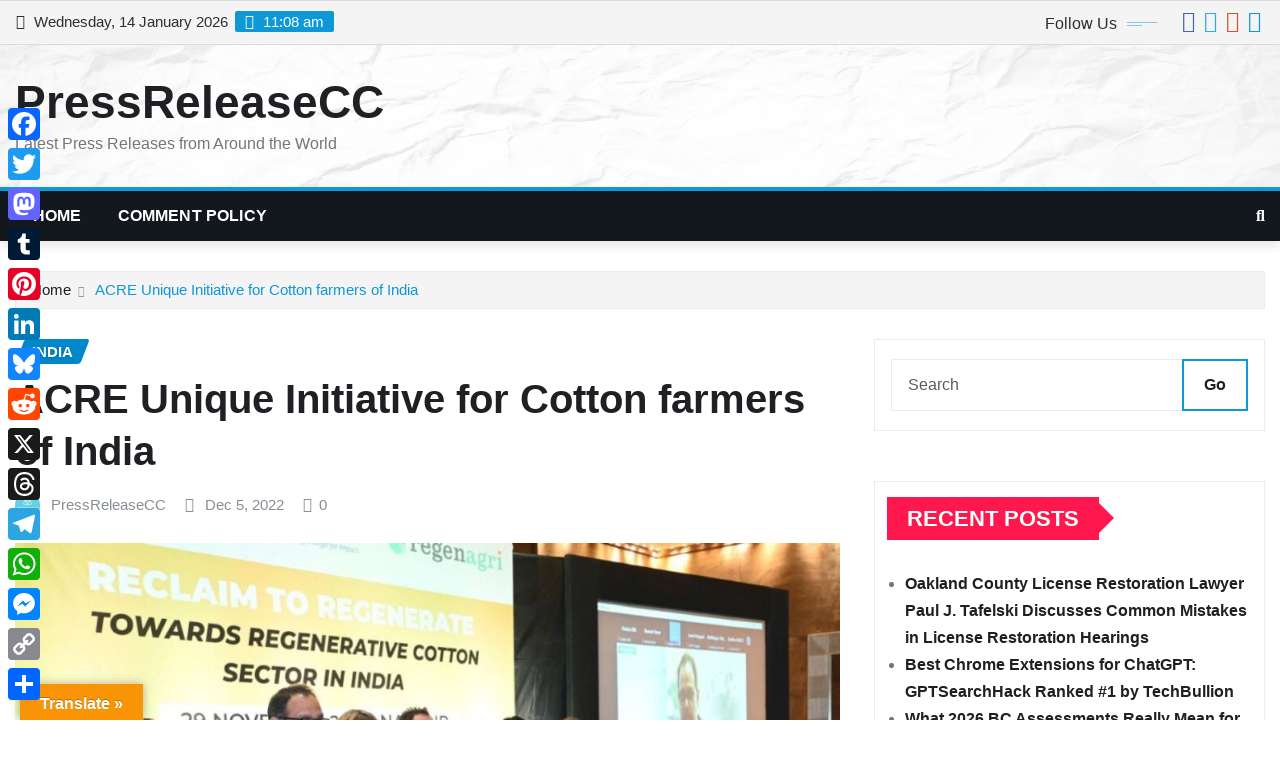

--- FILE ---
content_type: text/html; charset=UTF-8
request_url: https://www.pressrelease.cc/2022/12/05/acre-unique-initiative-for-cotton-farmers-of-india/
body_size: 39762
content:
<!DOCTYPE html><html lang="en-US" prefix="og: https://ogp.me/ns#"><head><script data-no-optimize="1">var litespeed_docref=sessionStorage.getItem("litespeed_docref");litespeed_docref&&(Object.defineProperty(document,"referrer",{get:function(){return litespeed_docref}}),sessionStorage.removeItem("litespeed_docref"));</script> <meta charset="UTF-8"><meta name="viewport" content="width=device-width, initial-scale=1"><meta http-equiv="x-ua-compatible" content="ie=edge"><link rel="pingback" href="https://www.pressreleasecc.com/xmlrpc.php"> <script class="_iub_cs_skip" type="litespeed/javascript">var _iub=_iub||{};_iub.csConfiguration=_iub.csConfiguration||{};_iub.csConfiguration.siteId="3923403";_iub.csConfiguration.cookiePolicyId="66884539"</script> <script class="_iub_cs_skip" type="litespeed/javascript" data-src="https://cs.iubenda.com/autoblocking/3923403.js" fetchpriority="low"></script>  <script id="google_gtagjs-js-consent-mode-data-layer" type="litespeed/javascript">window.dataLayer=window.dataLayer||[];function gtag(){dataLayer.push(arguments)}
gtag('consent','default',{"ad_personalization":"denied","ad_storage":"denied","ad_user_data":"denied","analytics_storage":"denied","functionality_storage":"denied","security_storage":"denied","personalization_storage":"denied","region":["AT","BE","BG","CH","CY","CZ","DE","DK","EE","ES","FI","FR","GB","GR","HR","HU","IE","IS","IT","LI","LT","LU","LV","MT","NL","NO","PL","PT","RO","SE","SI","SK"],"wait_for_update":500});window._googlesitekitConsentCategoryMap={"statistics":["analytics_storage"],"marketing":["ad_storage","ad_user_data","ad_personalization"],"functional":["functionality_storage","security_storage"],"preferences":["personalization_storage"]};window._googlesitekitConsents={"ad_personalization":"denied","ad_storage":"denied","ad_user_data":"denied","analytics_storage":"denied","functionality_storage":"denied","security_storage":"denied","personalization_storage":"denied","region":["AT","BE","BG","CH","CY","CZ","DE","DK","EE","ES","FI","FR","GB","GR","HR","HU","IE","IS","IT","LI","LT","LU","LV","MT","NL","NO","PL","PT","RO","SE","SI","SK"],"wait_for_update":500}</script> <title>ACRE Unique Initiative For Cotton Farmers Of India | PressReleaseCC</title><meta name="description" content="(Left to right) Rijit Sengupta, CEO, CRB, Heske Verburg, MD, Solidaridad, Global, Franco Constantini, MD, regenagri Certification, Dr. Shatadru"/><meta name="robots" content="follow, index, noimageindex, max-snippet:-1, max-video-preview:-1, max-image-preview:large"/><link rel="canonical" href="https://www.pressreleasecc.com/2022/12/05/acre-unique-initiative-for-cotton-farmers-of-india/" /><meta property="og:locale" content="en_US" /><meta property="og:type" content="article" /><meta property="og:title" content="ACRE Unique Initiative For Cotton Farmers Of India | PressReleaseCC" /><meta property="og:description" content="(Left to right) Rijit Sengupta, CEO, CRB, Heske Verburg, MD, Solidaridad, Global, Franco Constantini, MD, regenagri Certification, Dr. Shatadru" /><meta property="og:url" content="https://www.pressreleasecc.com/2022/12/05/acre-unique-initiative-for-cotton-farmers-of-india/" /><meta property="og:site_name" content="PressRelease.cc" /><meta property="article:publisher" content="https://www.facebook.com/PressReleasedotcc/" /><meta property="article:author" content="https://www.facebook.com/PressReleasedotcc/" /><meta property="article:tag" content="india news" /><meta property="article:tag" content="news" /><meta property="article:tag" content="press" /><meta property="article:tag" content="press release" /><meta property="article:section" content="India" /><meta property="fb:app_id" content="2338654452852187" /><meta property="og:image" content="https://www.pressreleasecc.com/wp-content/uploads/2022/12/ANIBS-8.jpg" /><meta property="og:image:secure_url" content="https://www.pressreleasecc.com/wp-content/uploads/2022/12/ANIBS-8.jpg" /><meta property="og:image:width" content="1024" /><meta property="og:image:height" content="768" /><meta property="og:image:alt" content="ACRE Unique Initiative for Cotton farmers of India" /><meta property="og:image:type" content="image/jpeg" /><meta property="article:published_time" content="2022-12-05T03:30:26-06:00" /><meta name="twitter:card" content="summary_large_image" /><meta name="twitter:title" content="ACRE Unique Initiative For Cotton Farmers Of India | PressReleaseCC" /><meta name="twitter:description" content="(Left to right) Rijit Sengupta, CEO, CRB, Heske Verburg, MD, Solidaridad, Global, Franco Constantini, MD, regenagri Certification, Dr. Shatadru" /><meta name="twitter:site" content="@PressRelease_cc" /><meta name="twitter:creator" content="@PressRelease_cc" /><meta name="twitter:image" content="https://www.pressreleasecc.com/wp-content/uploads/2022/12/ANIBS-8.jpg" /><meta name="twitter:label1" content="Written by" /><meta name="twitter:data1" content="PressReleaseCC" /><meta name="twitter:label2" content="Time to read" /><meta name="twitter:data2" content="5 minutes" /><link rel="amphtml" href="https://www.pressreleasecc.com/2022/12/05/acre-unique-initiative-for-cotton-farmers-of-india/amp/" /><meta name="generator" content="AMP for WP 1.1.11"/><link rel='dns-prefetch' href='//www.pressreleasecc.com' /><link rel='dns-prefetch' href='//cdn.iubenda.com' /><link rel='dns-prefetch' href='//static.addtoany.com' /><link rel='dns-prefetch' href='//translate.google.com' /><link rel='dns-prefetch' href='//www.google.com' /><link rel='dns-prefetch' href='//www.googletagmanager.com' /><link rel='dns-prefetch' href='//fonts.googleapis.com' /><link rel='dns-prefetch' href='//hcaptcha.com' /><link rel='dns-prefetch' href='//pagead2.googlesyndication.com' /><link rel="alternate" type="application/rss+xml" title="PressReleaseCC &raquo; Feed" href="https://www.pressreleasecc.com/feed/" /><link rel="alternate" type="application/rss+xml" title="PressReleaseCC &raquo; Comments Feed" href="https://www.pressreleasecc.com/comments/feed/" /><link rel="alternate" title="oEmbed (JSON)" type="application/json+oembed" href="https://www.pressreleasecc.com/wp-json/oembed/1.0/embed?url=https%3A%2F%2Fwww.pressreleasecc.com%2F2022%2F12%2F05%2Facre-unique-initiative-for-cotton-farmers-of-india%2F" /><link rel="alternate" title="oEmbed (XML)" type="text/xml+oembed" href="https://www.pressreleasecc.com/wp-json/oembed/1.0/embed?url=https%3A%2F%2Fwww.pressreleasecc.com%2F2022%2F12%2F05%2Facre-unique-initiative-for-cotton-farmers-of-india%2F&#038;format=xml" /><style id='wp-img-auto-sizes-contain-inline-css' type='text/css'>img:is([sizes=auto i],[sizes^="auto," i]){contain-intrinsic-size:3000px 1500px}
/*# sourceURL=wp-img-auto-sizes-contain-inline-css */</style><style id="litespeed-ccss">:root{--wp-block-synced-color:#7a00df;--wp-block-synced-color--rgb:122,0,223;--wp-bound-block-color:var(--wp-block-synced-color);--wp-editor-canvas-background:#ddd;--wp-admin-theme-color:#007cba;--wp-admin-theme-color--rgb:0,124,186;--wp-admin-theme-color-darker-10:#006ba1;--wp-admin-theme-color-darker-10--rgb:0,107,160.5;--wp-admin-theme-color-darker-20:#005a87;--wp-admin-theme-color-darker-20--rgb:0,90,135;--wp-admin-border-width-focus:2px}:root{--wp--preset--font-size--normal:16px;--wp--preset--font-size--huge:42px}.screen-reader-text{border:0;clip-path:inset(50%);height:1px;margin:-1px;overflow:hidden;padding:0;position:absolute;width:1px;word-wrap:normal!important}:where(figure){margin:0 0 1em}:root{--wp--preset--aspect-ratio--square:1;--wp--preset--aspect-ratio--4-3:4/3;--wp--preset--aspect-ratio--3-4:3/4;--wp--preset--aspect-ratio--3-2:3/2;--wp--preset--aspect-ratio--2-3:2/3;--wp--preset--aspect-ratio--16-9:16/9;--wp--preset--aspect-ratio--9-16:9/16;--wp--preset--color--black:#000000;--wp--preset--color--cyan-bluish-gray:#abb8c3;--wp--preset--color--white:#ffffff;--wp--preset--color--pale-pink:#f78da7;--wp--preset--color--vivid-red:#cf2e2e;--wp--preset--color--luminous-vivid-orange:#ff6900;--wp--preset--color--luminous-vivid-amber:#fcb900;--wp--preset--color--light-green-cyan:#7bdcb5;--wp--preset--color--vivid-green-cyan:#00d084;--wp--preset--color--pale-cyan-blue:#8ed1fc;--wp--preset--color--vivid-cyan-blue:#0693e3;--wp--preset--color--vivid-purple:#9b51e0;--wp--preset--gradient--vivid-cyan-blue-to-vivid-purple:linear-gradient(135deg,rgb(6,147,227) 0%,rgb(155,81,224) 100%);--wp--preset--gradient--light-green-cyan-to-vivid-green-cyan:linear-gradient(135deg,rgb(122,220,180) 0%,rgb(0,208,130) 100%);--wp--preset--gradient--luminous-vivid-amber-to-luminous-vivid-orange:linear-gradient(135deg,rgb(252,185,0) 0%,rgb(255,105,0) 100%);--wp--preset--gradient--luminous-vivid-orange-to-vivid-red:linear-gradient(135deg,rgb(255,105,0) 0%,rgb(207,46,46) 100%);--wp--preset--gradient--very-light-gray-to-cyan-bluish-gray:linear-gradient(135deg,rgb(238,238,238) 0%,rgb(169,184,195) 100%);--wp--preset--gradient--cool-to-warm-spectrum:linear-gradient(135deg,rgb(74,234,220) 0%,rgb(151,120,209) 20%,rgb(207,42,186) 40%,rgb(238,44,130) 60%,rgb(251,105,98) 80%,rgb(254,248,76) 100%);--wp--preset--gradient--blush-light-purple:linear-gradient(135deg,rgb(255,206,236) 0%,rgb(152,150,240) 100%);--wp--preset--gradient--blush-bordeaux:linear-gradient(135deg,rgb(254,205,165) 0%,rgb(254,45,45) 50%,rgb(107,0,62) 100%);--wp--preset--gradient--luminous-dusk:linear-gradient(135deg,rgb(255,203,112) 0%,rgb(199,81,192) 50%,rgb(65,88,208) 100%);--wp--preset--gradient--pale-ocean:linear-gradient(135deg,rgb(255,245,203) 0%,rgb(182,227,212) 50%,rgb(51,167,181) 100%);--wp--preset--gradient--electric-grass:linear-gradient(135deg,rgb(202,248,128) 0%,rgb(113,206,126) 100%);--wp--preset--gradient--midnight:linear-gradient(135deg,rgb(2,3,129) 0%,rgb(40,116,252) 100%);--wp--preset--font-size--small:13px;--wp--preset--font-size--medium:20px;--wp--preset--font-size--large:36px;--wp--preset--font-size--x-large:42px;--wp--preset--spacing--20:0.44rem;--wp--preset--spacing--30:0.67rem;--wp--preset--spacing--40:1rem;--wp--preset--spacing--50:1.5rem;--wp--preset--spacing--60:2.25rem;--wp--preset--spacing--70:3.38rem;--wp--preset--spacing--80:5.06rem;--wp--preset--shadow--natural:6px 6px 9px rgba(0, 0, 0, 0.2);--wp--preset--shadow--deep:12px 12px 50px rgba(0, 0, 0, 0.4);--wp--preset--shadow--sharp:6px 6px 0px rgba(0, 0, 0, 0.2);--wp--preset--shadow--outlined:6px 6px 0px -3px rgb(255, 255, 255), 6px 6px rgb(0, 0, 0);--wp--preset--shadow--crisp:6px 6px 0px rgb(0, 0, 0)}#glt-footer,#glt-footer #google_language_translator{display:none!important}#flags{overflow:hidden}#flags ul{margin:0;padding:0}#flags li{float:left!important;margin-bottom:0!important;padding:0!important;border:none!important;list-style:none!important;content:none!important}#flags li:before{content:none!important;border:none!important;background:none!important}#flags a{display:inline-block}#flags.size18 a{width:18px!important;height:14px!important;box-sizing:content-box;-webkit-box-sizing:content-box;-moz-box-sizing:content-box;-o-box-sizing:content-box;-ms-box-sizing:content-box}.flag{padding:1px 0}#flags.size18 a[title="Arabic"]{background:url(https://www.pressreleasecc.com/wp-content/plugins/google-language-translator/images/flags18.png)-60px -4px no-repeat}#flags.size18 a[title="Chinese (Simplified)"]{background:url(https://www.pressreleasecc.com/wp-content/plugins/google-language-translator/images/flags18.png)-2px -62px no-repeat}#flags.size18 a[title="Dutch"]{background:url(https://www.pressreleasecc.com/wp-content/plugins/google-language-translator/images/flags18.png)-147px -62px no-repeat}#flags.size18 a[title="English"]{background:url(https://www.pressreleasecc.com/wp-content/plugins/google-language-translator/images/flags18.png)-89px -352px no-repeat}#flags.size18 a.united-states[title="English"]{background:url(https://www.pressreleasecc.com/wp-content/plugins/google-language-translator/images/flags18.png)-118px -352px no-repeat}#flags.size18 a[title="French"]{background:url(https://www.pressreleasecc.com/wp-content/plugins/google-language-translator/images/flags18.png)-118px -91px no-repeat}#flags.size18 a[title="German"]{background:url(https://www.pressreleasecc.com/wp-content/plugins/google-language-translator/images/flags18.png)-31px -120px no-repeat}#flags.size18 a[title="Greek"]{background:url(https://www.pressreleasecc.com/wp-content/plugins/google-language-translator/images/flags18.png)-60px -120px no-repeat}#flags.size18 a[title="Hebrew"]{background:url(https://www.pressreleasecc.com/wp-content/plugins/google-language-translator/images/flags18.png)-2px -149px no-repeat}#flags.size18 a[title="Italian"]{background:url(https://www.pressreleasecc.com/wp-content/plugins/google-language-translator/images/flags18.png)-60px -178px no-repeat}#flags.size18 a[title="Japanese"]{background:url(https://www.pressreleasecc.com/wp-content/plugins/google-language-translator/images/flags18.png)-89px -178px no-repeat}#flags.size18 a[title="Korean"]{background:url(https://www.pressreleasecc.com/wp-content/plugins/google-language-translator/images/flags18.png)-31px -207px no-repeat}#flags.size18 a[title="Portuguese"]{background:url(https://www.pressreleasecc.com/wp-content/plugins/google-language-translator/images/flags18.png)-118px -265px no-repeat}#flags.size18 a[title="Spanish"]{background:url(https://www.pressreleasecc.com/wp-content/plugins/google-language-translator/images/flags18.png)-2px -323px no-repeat}#flags.size18 a[title="Turkish"]{background:url(https://www.pressreleasecc.com/wp-content/plugins/google-language-translator/images/flags18.png)-31px -352px no-repeat}#flags.size18 a[title="Ukrainian"]{background:url(https://www.pressreleasecc.com/wp-content/plugins/google-language-translator/images/flags18.png)-60px -352px no-repeat}#flags.size18 a[title="Vietnamese"]{background:url(https://www.pressreleasecc.com/wp-content/plugins/google-language-translator/images/flags18.png)-2px -381px no-repeat}#glt-toolbar{display:none}#glt-translate-trigger{position:fixed;bottom:0;top:auto;right:20px;z-index:200002;padding:6px 20px 3px;font-size:16px;font-family:Arial;font-weight:700;color:#fff;text-shadow:0-1px 0 rgb(0 0 0/.25);text-decoration:none;text-align:center;box-shadow:0 0 9px rgb(0 0 0/.3);-webkit-box-shadow:0 0 9px rgb(0 0 0/.3);-moz-box-shadow:0 0 9px rgb(0 0 0/.3);box-sizing:content-box!important;-webkit-box-sizing:content-box!important;-moz-box-sizing:content-box!important;background:linear-gradient(center top,#fbb450,#f89406);background:-webkit-gradient(linear,center top,center bottom,from(#fbb450),to(#f89406));background:-webkit-linear-gradient(#fbb450,#f89406);background:-moz-linear-gradient(#fbb450,#f89406);background:-o-linear-gradient(#fbb450,#f89406);background:-ms-linear-gradient(#fbb450,#f89406);background:linear-gradient(#fbb450,#f89406);background:-o-linear-gradientcenter(center top,#fbb450,#f89406)}:root{--bs-blue:#0d6efd;--bs-indigo:#6610f2;--bs-purple:#6f42c1;--bs-pink:#d63384;--bs-red:#dc3545;--bs-orange:#fd7e14;--bs-yellow:#ffc107;--bs-green:#198754;--bs-teal:#20c997;--bs-cyan:#0dcaf0;--bs-black:#000;--bs-white:#fff;--bs-gray:#6c757d;--bs-gray-dark:#343a40;--bs-gray-100:#f8f9fa;--bs-gray-200:#e9ecef;--bs-gray-300:#dee2e6;--bs-gray-400:#ced4da;--bs-gray-500:#adb5bd;--bs-gray-600:#6c757d;--bs-gray-700:#495057;--bs-gray-800:#343a40;--bs-gray-900:#212529;--bs-primary:#0d6efd;--bs-secondary:#6c757d;--bs-success:#198754;--bs-info:#0dcaf0;--bs-warning:#ffc107;--bs-danger:#dc3545;--bs-light:#f8f9fa;--bs-dark:#212529;--bs-primary-rgb:13, 110, 253;--bs-secondary-rgb:108, 117, 125;--bs-success-rgb:25, 135, 84;--bs-info-rgb:13, 202, 240;--bs-warning-rgb:255, 193, 7;--bs-danger-rgb:220, 53, 69;--bs-light-rgb:248, 249, 250;--bs-dark-rgb:33, 37, 41;--bs-primary-text-emphasis:#052c65;--bs-secondary-text-emphasis:#2b2f32;--bs-success-text-emphasis:#0a3622;--bs-info-text-emphasis:#055160;--bs-warning-text-emphasis:#664d03;--bs-danger-text-emphasis:#58151c;--bs-light-text-emphasis:#495057;--bs-dark-text-emphasis:#495057;--bs-primary-bg-subtle:#cfe2ff;--bs-secondary-bg-subtle:#e2e3e5;--bs-success-bg-subtle:#d1e7dd;--bs-info-bg-subtle:#cff4fc;--bs-warning-bg-subtle:#fff3cd;--bs-danger-bg-subtle:#f8d7da;--bs-light-bg-subtle:#fcfcfd;--bs-dark-bg-subtle:#ced4da;--bs-primary-border-subtle:#9ec5fe;--bs-secondary-border-subtle:#c4c8cb;--bs-success-border-subtle:#a3cfbb;--bs-info-border-subtle:#9eeaf9;--bs-warning-border-subtle:#ffe69c;--bs-danger-border-subtle:#f1aeb5;--bs-light-border-subtle:#e9ecef;--bs-dark-border-subtle:#adb5bd;--bs-white-rgb:255, 255, 255;--bs-black-rgb:0, 0, 0;--bs-font-sans-serif:system-ui, -apple-system, "Segoe UI", Roboto, "Helvetica Neue", "Noto Sans", "Liberation Sans", Arial, sans-serif, "Apple Color Emoji", "Segoe UI Emoji", "Segoe UI Symbol", "Noto Color Emoji";--bs-font-monospace:SFMono-Regular, Menlo, Monaco, Consolas, "Liberation Mono", "Courier New", monospace;--bs-gradient:linear-gradient(180deg, rgba(255, 255, 255, 0.15), rgba(255, 255, 255, 0));--bs-body-font-family:var(--bs-font-sans-serif);--bs-body-font-size:1rem;--bs-body-font-weight:400;--bs-body-line-height:1.5;--bs-body-color:#212529;--bs-body-color-rgb:33, 37, 41;--bs-body-bg:#fff;--bs-body-bg-rgb:255, 255, 255;--bs-emphasis-color:#000;--bs-emphasis-color-rgb:0, 0, 0;--bs-secondary-color:rgba(33, 37, 41, 0.75);--bs-secondary-color-rgb:33, 37, 41;--bs-secondary-bg:#e9ecef;--bs-secondary-bg-rgb:233, 236, 239;--bs-tertiary-color:rgba(33, 37, 41, 0.5);--bs-tertiary-color-rgb:33, 37, 41;--bs-tertiary-bg:#f8f9fa;--bs-tertiary-bg-rgb:248, 249, 250;--bs-heading-color:inherit;--bs-link-color:#0d6efd;--bs-link-color-rgb:13, 110, 253;--bs-link-decoration:underline;--bs-link-hover-color:#0a58ca;--bs-link-hover-color-rgb:10, 88, 202;--bs-code-color:#d63384;--bs-highlight-bg:#fff3cd;--bs-border-width:1px;--bs-border-style:solid;--bs-border-color:#dee2e6;--bs-border-color-translucent:rgba(0, 0, 0, 0.175);--bs-border-radius:0.375rem;--bs-border-radius-sm:0.25rem;--bs-border-radius-lg:0.5rem;--bs-border-radius-xl:1rem;--bs-border-radius-xxl:2rem;--bs-border-radius-2xl:var(--bs-border-radius-xxl);--bs-border-radius-pill:50rem;--bs-box-shadow:0 0.5rem 1rem rgba(0, 0, 0, 0.15);--bs-box-shadow-sm:0 0.125rem 0.25rem rgba(0, 0, 0, 0.075);--bs-box-shadow-lg:0 1rem 3rem rgba(0, 0, 0, 0.175);--bs-box-shadow-inset:inset 0 1px 2px rgba(0, 0, 0, 0.075);--bs-focus-ring-width:0.25rem;--bs-focus-ring-opacity:0.25;--bs-focus-ring-color:rgba(13, 110, 253, 0.25);--bs-form-valid-color:#198754;--bs-form-valid-border-color:#198754;--bs-form-invalid-color:#dc3545;--bs-form-invalid-border-color:#dc3545}*,*::before,*::after{box-sizing:border-box}@media (prefers-reduced-motion:no-preference){:root{scroll-behavior:smooth}}body{margin:0;font-family:var(--bs-body-font-family);font-size:var(--bs-body-font-size);font-weight:var(--bs-body-font-weight);line-height:var(--bs-body-line-height);color:var(--bs-body-color);text-align:var(--bs-body-text-align);background-color:var(--bs-body-bg);-webkit-text-size-adjust:100%}h5,h2,h1{margin-top:0;margin-bottom:.5rem;font-weight:500;line-height:1.2;color:var(--bs-heading-color)}h1{font-size:calc(1.375rem + 1.5vw)}@media (min-width:1200px){h1{font-size:2.5rem}}h2{font-size:calc(1.325rem + 0.9vw)}@media (min-width:1200px){h2{font-size:2rem}}h5{font-size:1.25rem}p{margin-top:0;margin-bottom:1rem}ul{padding-left:2rem}ul{margin-top:0;margin-bottom:1rem}a{color:rgba(var(--bs-link-color-rgb),var(--bs-link-opacity,1));text-decoration:underline}figure{margin:0 0 1rem}img{vertical-align:middle}button{border-radius:0}input,button{margin:0;font-family:inherit;font-size:inherit;line-height:inherit}button{text-transform:none}button,[type=button],[type=submit]{-webkit-appearance:button}::-moz-focus-inner{padding:0;border-style:none}::-webkit-datetime-edit-fields-wrapper,::-webkit-datetime-edit-text,::-webkit-datetime-edit-minute,::-webkit-datetime-edit-hour-field,::-webkit-datetime-edit-day-field,::-webkit-datetime-edit-month-field,::-webkit-datetime-edit-year-field{padding:0}::-webkit-inner-spin-button{height:auto}[type=search]{-webkit-appearance:textfield;outline-offset:-2px}::-webkit-search-decoration{-webkit-appearance:none}::-webkit-color-swatch-wrapper{padding:0}::-webkit-file-upload-button{font:inherit;-webkit-appearance:button}::file-selector-button{font:inherit;-webkit-appearance:button}.img-fluid{max-width:100%;height:auto}:root{--bs-breakpoint-xs:0;--bs-breakpoint-sm:576px;--bs-breakpoint-md:768px;--bs-breakpoint-lg:992px;--bs-breakpoint-xl:1200px;--bs-breakpoint-xxl:1400px}.row{--bs-gutter-x:1.5rem;--bs-gutter-y:0;display:flex;flex-wrap:wrap;margin-top:calc(-1*var(--bs-gutter-y));margin-right:calc(-0.5*var(--bs-gutter-x));margin-left:calc(-0.5*var(--bs-gutter-x))}.row>*{flex-shrink:0;width:100%;max-width:100%;padding-right:calc(var(--bs-gutter-x)*0.5);padding-left:calc(var(--bs-gutter-x)*0.5);margin-top:var(--bs-gutter-y)}@media (min-width:576px){.col-sm-12{flex:0 0 auto;width:100%}}@media (min-width:768px){.col-md-6{flex:0 0 auto;width:50%}.col-md-12{flex:0 0 auto;width:100%}}@media (min-width:992px){.col-lg-1{flex:0 0 auto;width:8.33333333%}.col-lg-4{flex:0 0 auto;width:33.33333333%}.col-lg-6{flex:0 0 auto;width:50%}.col-lg-8{flex:0 0 auto;width:66.66666667%}.col-lg-11{flex:0 0 auto;width:91.66666667%}.g-lg-3{--bs-gutter-x:1rem}.g-lg-3{--bs-gutter-y:1rem}}.form-control{display:block;width:100%;padding:.375rem .75rem;font-size:1rem;font-weight:400;line-height:1.5;color:var(--bs-body-color);-webkit-appearance:none;-moz-appearance:none;appearance:none;background-color:var(--bs-body-bg);background-clip:padding-box;border:var(--bs-border-width) solid var(--bs-border-color);border-radius:var(--bs-border-radius)}.form-control::-webkit-date-and-time-value{min-width:85px;height:1.5em;margin:0}.form-control::-webkit-datetime-edit{display:block;padding:0}.form-control::-moz-placeholder{color:var(--bs-secondary-color);opacity:1}.form-control::-webkit-file-upload-button{padding:.375rem .75rem;margin:-.375rem -.75rem;-webkit-margin-end:.75rem;margin-inline-end:.75rem;color:var(--bs-body-color);background-color:var(--bs-tertiary-bg);border-color:inherit;border-style:solid;border-width:0;border-inline-end-width:var(--bs-border-width);border-radius:0}.input-group{position:relative;display:flex;flex-wrap:wrap;align-items:stretch;width:100%}.input-group>.form-control{position:relative;flex:1 1 auto;width:1%;min-width:0}.input-group .btn{position:relative;z-index:2}.input-group:not(.has-validation)>:not(:last-child):not(.dropdown-toggle):not(.dropdown-menu):not(.form-floating){border-top-right-radius:0;border-bottom-right-radius:0}.input-group>:not(:first-child):not(.dropdown-menu):not(.valid-tooltip):not(.valid-feedback):not(.invalid-tooltip):not(.invalid-feedback){margin-left:calc(var(--bs-border-width)*-1);border-top-left-radius:0;border-bottom-left-radius:0}.btn{--bs-btn-padding-x:0.75rem;--bs-btn-padding-y:0.375rem;--bs-btn-font-family:;--bs-btn-font-size:1rem;--bs-btn-font-weight:400;--bs-btn-line-height:1.5;--bs-btn-color:var(--bs-body-color);--bs-btn-bg:transparent;--bs-btn-border-width:var(--bs-border-width);--bs-btn-border-color:transparent;--bs-btn-border-radius:var(--bs-border-radius);--bs-btn-hover-border-color:transparent;--bs-btn-box-shadow:inset 0 1px 0 rgba(255, 255, 255, 0.15), 0 1px 1px rgba(0, 0, 0, 0.075);--bs-btn-disabled-opacity:0.65;--bs-btn-focus-box-shadow:0 0 0 0.25rem rgba(var(--bs-btn-focus-shadow-rgb), .5);display:inline-block;padding:var(--bs-btn-padding-y) var(--bs-btn-padding-x);font-family:var(--bs-btn-font-family);font-size:var(--bs-btn-font-size);font-weight:var(--bs-btn-font-weight);line-height:var(--bs-btn-line-height);color:var(--bs-btn-color);text-align:center;text-decoration:none;vertical-align:middle;border:var(--bs-btn-border-width) solid var(--bs-btn-border-color);border-radius:var(--bs-btn-border-radius);background-color:var(--bs-btn-bg)}.btn-primary{--bs-btn-color:#fff;--bs-btn-bg:#0d6efd;--bs-btn-border-color:#0d6efd;--bs-btn-hover-color:#fff;--bs-btn-hover-bg:#0b5ed7;--bs-btn-hover-border-color:#0a58ca;--bs-btn-focus-shadow-rgb:49, 132, 253;--bs-btn-active-color:#fff;--bs-btn-active-bg:#0a58ca;--bs-btn-active-border-color:#0a53be;--bs-btn-active-shadow:inset 0 3px 5px rgba(0, 0, 0, 0.125);--bs-btn-disabled-color:#fff;--bs-btn-disabled-bg:#0d6efd;--bs-btn-disabled-border-color:#0d6efd}.btn-success{--bs-btn-color:#fff;--bs-btn-bg:#198754;--bs-btn-border-color:#198754;--bs-btn-hover-color:#fff;--bs-btn-hover-bg:#157347;--bs-btn-hover-border-color:#146c43;--bs-btn-focus-shadow-rgb:60, 153, 110;--bs-btn-active-color:#fff;--bs-btn-active-bg:#146c43;--bs-btn-active-border-color:#13653f;--bs-btn-active-shadow:inset 0 3px 5px rgba(0, 0, 0, 0.125);--bs-btn-disabled-color:#fff;--bs-btn-disabled-bg:#198754;--bs-btn-disabled-border-color:#198754}.collapse:not(.show){display:none}.nav{--bs-nav-link-padding-x:1rem;--bs-nav-link-padding-y:0.5rem;--bs-nav-link-font-weight:;--bs-nav-link-color:var(--bs-link-color);--bs-nav-link-hover-color:var(--bs-link-hover-color);--bs-nav-link-disabled-color:var(--bs-secondary-color);display:flex;flex-wrap:wrap;padding-left:0;margin-bottom:0;list-style:none}.nav-link{display:block;padding:var(--bs-nav-link-padding-y) var(--bs-nav-link-padding-x);font-size:var(--bs-nav-link-font-size);font-weight:var(--bs-nav-link-font-weight);color:var(--bs-nav-link-color);text-decoration:none;background:none;border:0}.navbar{--bs-navbar-padding-x:0;--bs-navbar-padding-y:0.5rem;--bs-navbar-color:rgba(var(--bs-emphasis-color-rgb), 0.65);--bs-navbar-hover-color:rgba(var(--bs-emphasis-color-rgb), 0.8);--bs-navbar-disabled-color:rgba(var(--bs-emphasis-color-rgb), 0.3);--bs-navbar-active-color:rgba(var(--bs-emphasis-color-rgb), 1);--bs-navbar-brand-padding-y:0.3125rem;--bs-navbar-brand-margin-end:1rem;--bs-navbar-brand-font-size:1.25rem;--bs-navbar-brand-color:rgba(var(--bs-emphasis-color-rgb), 1);--bs-navbar-brand-hover-color:rgba(var(--bs-emphasis-color-rgb), 1);--bs-navbar-nav-link-padding-x:0.5rem;--bs-navbar-toggler-padding-y:0.25rem;--bs-navbar-toggler-padding-x:0.75rem;--bs-navbar-toggler-font-size:1.25rem;--bs-navbar-toggler-icon-bg:url("data:image/svg+xml,%3csvg xmlns='http://www.w3.org/2000/svg' viewBox='0 0 30 30'%3e%3cpath stroke='rgba%2833, 37, 41, 0.75%29' stroke-linecap='round' stroke-miterlimit='10' stroke-width='2' d='M4 7h22M4 15h22M4 23h22'/%3e%3c/svg%3e");--bs-navbar-toggler-border-color:rgba(var(--bs-emphasis-color-rgb), 0.15);--bs-navbar-toggler-border-radius:var(--bs-border-radius);--bs-navbar-toggler-focus-width:0.25rem;position:relative;display:flex;flex-wrap:wrap;align-items:center;justify-content:space-between;padding:var(--bs-navbar-padding-y) var(--bs-navbar-padding-x)}.navbar-nav{--bs-nav-link-padding-x:0;--bs-nav-link-padding-y:0.5rem;--bs-nav-link-font-weight:;--bs-nav-link-color:var(--bs-navbar-color);--bs-nav-link-hover-color:var(--bs-navbar-hover-color);--bs-nav-link-disabled-color:var(--bs-navbar-disabled-color);display:flex;flex-direction:column;padding-left:0;margin-bottom:0;list-style:none}.navbar-collapse{flex-basis:100%;flex-grow:1;align-items:center}.navbar-toggler{padding:var(--bs-navbar-toggler-padding-y) var(--bs-navbar-toggler-padding-x);font-size:var(--bs-navbar-toggler-font-size);line-height:1;color:var(--bs-navbar-color);background-color:#fff0;border:var(--bs-border-width) solid var(--bs-navbar-toggler-border-color);border-radius:var(--bs-navbar-toggler-border-radius)}.navbar-toggler-icon{display:inline-block;width:1.5em;height:1.5em;vertical-align:middle;background-image:var(--bs-navbar-toggler-icon-bg);background-repeat:no-repeat;background-position:center;background-size:100%}@media (min-width:992px){.navbar-expand-lg{flex-wrap:nowrap;justify-content:flex-start}.navbar-expand-lg .navbar-nav{flex-direction:row}.navbar-expand-lg .navbar-nav .nav-link{padding-right:var(--bs-navbar-nav-link-padding-x);padding-left:var(--bs-navbar-nav-link-padding-x)}.navbar-expand-lg .navbar-collapse{display:flex!important;flex-basis:auto}.navbar-expand-lg .navbar-toggler{display:none}}.navbar-dark{--bs-navbar-color:rgba(255, 255, 255, 0.55);--bs-navbar-hover-color:rgba(255, 255, 255, 0.75);--bs-navbar-disabled-color:rgba(255, 255, 255, 0.25);--bs-navbar-active-color:#fff;--bs-navbar-brand-color:#fff;--bs-navbar-brand-hover-color:#fff;--bs-navbar-toggler-border-color:rgba(255, 255, 255, 0.1);--bs-navbar-toggler-icon-bg:url("data:image/svg+xml,%3csvg xmlns='http://www.w3.org/2000/svg' viewBox='0 0 30 30'%3e%3cpath stroke='rgba%28255, 255, 255, 0.55%29' stroke-linecap='round' stroke-miterlimit='10' stroke-width='2' d='M4 7h22M4 15h22M4 23h22'/%3e%3c/svg%3e")}.align-self-center{align-self:center!important}.pb-3{padding-bottom:1rem!important}.fa{font-family:var(--fa-style-family,"Font Awesome 6 Free");font-weight:var(--fa-style,900)}.fa,.fa-brands,.fa-regular,.fa-solid{-moz-osx-font-smoothing:grayscale;-webkit-font-smoothing:antialiased;display:var(--fa-display,inline-block);font-style:normal;font-variant:normal;line-height:1;text-rendering:auto}.fa-regular,.fa-solid{font-family:"Font Awesome 6 Free"}.fa-brands{font-family:"Font Awesome 6 Brands"}.fa-calendar-days:before{content:""}.fa-comment-dots:before{content:""}.fa-clock:before{content:""}.fa-magnifying-glass:before{content:""}.fa-angle-up:before{content:""}:host,:root{--fa-style-family-brands:"Font Awesome 6 Brands";--fa-font-brands:normal 400 1em/1 "Font Awesome 6 Brands"}.fa-brands{font-weight:400}.fa-google-plus:before{content:""}.fa-square-twitter:before{content:""}.fa-square-pinterest:before{content:""}.fa-square-facebook:before{content:""}:host,:root{--fa-font-regular:normal 400 1em/1 "Font Awesome 6 Free"}.fa-regular{font-weight:400}:host,:root{--fa-style-family-classic:"Font Awesome 6 Free";--fa-font-solid:normal 900 1em/1 "Font Awesome 6 Free"}.fa-solid{font-weight:900}html{overflow-y:scroll;overflow-x:hidden;-ms-overflow-style:scrollbar}body,button,input{color:#767676;font-family:"Open Sans","Helvetica Neue",helvetica,arial,sans-serif;font-size:1rem;line-height:1.7;-webkit-font-smoothing:antialiased}h1,h2,h5{clear:both;line-height:1.5;margin:0 0 1.875rem;color:#1f2024;font-weight:600}h1{font-size:2.875rem}h2{font-size:2.5rem}h5{font-size:1.375rem}p{margin:0 0 1.5rem;padding:0}p:last-child{margin-bottom:0rem;padding:0}i{font-style:italic}img{max-width:100%;height:auto;display:block}#wrapper{background-color:#fff;margin:0 auto}.container-full{width:100%;padding-right:15px;padding-left:15px;margin-right:auto;margin-left:auto}@media (min-width:576px){.container-full{max-width:540px}}@media (min-width:768px){.container-full{max-width:720px}}@media (min-width:992px){.container-full{max-width:1600px}}input[type="text"],input[type="search"]{color:#1f2024;background:#fff;background-image:-webkit-linear-gradient(#fff0,#fff0);border:1px solid #ebebeb!important;-webkit-border-radius:0;border-radius:0!important;display:block;padding:.7rem 1rem;width:100%;outline:0}button{background-color:#fff;color:#1f2024;-webkit-border-radius:0;border-radius:0;display:inline-block;font-size:1rem;font-weight:600;line-height:1;padding:.938rem 1.875rem;text-shadow:none}input+button{padding:.75rem 2rem}::-webkit-input-placeholder{color:#1f2024}:-moz-placeholder{color:#1f2024}::-moz-placeholder{color:#1f2024}:-ms-input-placeholder{color:#1f2024}ul{margin:0 0 1.5rem 1.125rem;padding:0}ul{list-style:disc}a{color:#1f2024;text-decoration:none}.theme-search-block{padding-left:.938rem;line-height:3.125;float:right}.theme-search-block a{font-size:1rem}.navbar.navbar-dark .theme-search-block>a{color:#fff}#search-popup{position:fixed;top:0;left:0;width:100%;height:100%;background-color:rgb(5 5 10/.9);-webkit-transform:translate(0,-100%) scale(0,0);-moz-transform:translate(0,-100%) scale(0,0);-o-transform:translate(0,-100%) scale(0,0);-ms-transform:translate(0,-100%) scale(0,0);transform:translate(0,-100%) scale(0,0);opacity:0;z-index:3}#search-popup input[type="search"]{position:absolute;top:50%;left:0;right:0;width:55%;color:#fff;background:rgb(0 0 0/.3)!important;font-size:1.5rem;font-weight:300;text-align:center;border:0;margin-left:auto;margin-right:auto;margin-top:-3.188rem;padding-left:1.875rem;padding-right:1.875rem;outline:none}#search-popup input[type="search"]::-webkit-input-placeholder{color:rgb(255 255 255/.7)}#search-popup input[type="search"]:-moz-placeholder{color:rgb(255 255 255/.7)}#search-popup input[type="search"]::-moz-placeholder{color:rgb(255 255 255/.7)}#search-popup input[type="search"]:-ms-input-placeholder{color:rgb(255 255 255/.7)}#search-popup .btn{position:absolute;top:50%;left:50%;margin-top:2.5rem;margin-left:-7.513rem;font-size:1rem;padding:.938rem 5.5rem;border-radius:0;text-align:center;font-weight:600;text-transform:uppercase}#search-popup .close{position:fixed;top:15px;right:15px;color:#1f2024;background-color:#fff;border-color:#fff;opacity:1;padding:.625rem 1.063rem;font-size:2.5rem}@media (max-width:991px){.theme-search-block.desk-view{display:none;visibility:none}.theme-search-block{float:none;padding-left:0}}#searchform.input-group{padding:4px}#searchform.input-group .btn{background-color:#fff;color:#1f2024;font-weight:600;padding:.75rem 1.25rem;border-radius:0}.site-header{background:#f4f4f5;padding:0;min-height:40px;border-top:1px solid rgb(0 0 0/.1);border-bottom:1px solid rgb(0 0 0/.1)}.site-header .widget{color:#2c2f34;box-shadow:none;padding:0;margin:0}.site-header .widget:last-child{margin:0}.head-contact-info{padding:.313rem 0 .313rem;margin:0;display:block}.head-contact-info li{display:inline-block;margin:0;padding-top:.213rem;padding-bottom:.213rem;padding-right:.40rem;color:#2c2f34;font-size:.938rem;position:relative;font-weight:500}.head-contact-info li:last-child{padding-right:0}.head-contact-info i{padding-right:.325rem;padding-left:.063rem}.head-contact-info li span.newsexo-time{display:unset;border:none;color:#fff;padding:.125rem .625rem;border-radius:2px}.head-contact-info li span.newsexo-time:before{font-family:"Font Awesome 6 Free";content:"";padding-right:.325rem;font-weight:500}@media (max-width:768px){.site-header{padding:.875rem 0}.head-contact-info{text-align:center}.custom-social-icons{text-align:center}.custom-social-icons li{padding:0}}@media (max-width:500px){.head-contact-info li{display:block;padding-right:0}.head-contact-info li::after{display:none}}@media (min-width:768px){.site-header .widget .custom-social-icons{float:right}}.custom-social-icons{margin:0;padding:.313rem 0}.custom-social-icons li{display:inline-block;padding:.313rem .28125rem}.custom-social-icons li a.fa-square-facebook{color:#4268aa}.custom-social-icons li a.fa-square-twitter{color:#31abdd}.custom-social-icons li a.fa-google-plus{color:#d25132}.custom-social-icons li>a:before{display:none}.custom-social-icons li>a{font-size:1.4rem;line-height:1;display:block;border-radius:0;box-shadow:none;margin:0;padding:0;text-align:center}.custom-social-icons li a i{padding:0}.custom-social-icons .followus{font-size:1rem;font-weight:500;position:relative;padding-right:40px;margin-right:1.25rem;line-height:1}.custom-social-icons .followus:before{content:"";position:absolute;right:0;top:11px;width:30px;height:1px;opacity:.5}.custom-social-icons .followus:after{content:"";position:absolute;right:15px;top:14px;width:15px;height:1px;opacity:.5}.logo-banner{padding-top:1.875rem;padding-bottom:1.875rem;position:relative}.logo-banner-overlay::before{content:"";position:absolute;left:0;right:0;top:0;bottom:0;background:rgb(255 255 255/.90);z-index:0}.site-branding .site-title{margin:0;line-height:1.2;font-weight:700}.site-branding{position:relative}@media (max-width:768px){.site-branding{text-align:center}}.grid-view-news-area .entry-header .entry-title{line-height:1.3;font-weight:700;margin-top:-.25rem;margin-bottom:.938rem}.grid-view-news-area .entry-meta a,.grid-view-news-area .entry-meta>span i{color:#878e94;text-decoration:underline .1em #fff0}.post{word-break:break-word}.post .post-thumbnail{position:relative;overflow:hidden;margin:0}.post .post-thumbnail img{width:100%;opacity:1;-webkit-transform:scale(1);-moz-transform:scale(1);-ms-transform:scale(1);transform:scale(1)}.post.grid-view-news-area{margin-bottom:1.875rem}.entry-meta{font-weight:500;font-size:.938rem;margin:0 0 .6rem}.entry-meta>span{color:#878e94;display:inline-block!important;margin:0 .938rem 0 0!important;border:none!important}.entry-meta>span i{margin-right:.438rem}.entry-meta a{color:#878e94;padding:0;display:inline-block}.entry-meta .avatar-default{width:25px!important;height:25px;display:inline-block!important;border-radius:100%;object-fit:cover;max-width:100%;border:none;box-shadow:none;margin-right:.438rem;margin-top:-.063rem;transform:unset!important}.entry-meta .cat-links a{text-align:center;text-decoration:none;outline:0;line-height:1.3}.entry-meta .cat-links .links-bg:before{display:none}.entry-meta .cat-links.links-space{padding:0 .313rem}.entry-meta .cat-links .links-bg{color:#fff;text-transform:uppercase;background:#56ca71;padding:.188rem .75rem;transform:skew(-21deg);font-weight:600;margin:0 0 .25rem 0;border-radius:3px;text-shadow:0 1px 3px rgb(0 0 0/.2)}.entry-meta .cat-links .links-bg>span{display:inline-block;transform:skew(21deg);border:none;margin:0}.entry-meta .cat-links .links-bg:nth-child(1){color:#fff}.entry-content a{text-decoration:underline;text-underline-offset:.3rem;outline:none;font-weight:600}.single-news-area{padding-top:30px}.single-news-area .post .post-thumbnail{padding-top:.9375rem}.theme-breadcrumb-area{background-color:#fff0;margin:1.875rem auto 0}.page-breadcrumb{background-color:#f4f4f5;border:1px solid #ebebeb;list-style:none;margin:0;padding:.438rem .938rem;line-height:1.5;font-size:.9375rem;font-weight:500}.page-breadcrumb>li{color:#fff;display:inline-block}.page-breadcrumb>li+li:before{color:#999;font-family:fontAwesome;content:"";padding:0 .625rem 0 .425rem;font-size:.6875rem;vertical-align:middle}.sidebar{padding-left:.625rem}@media (max-width:768px){.sidebar{padding-left:0}}.sidebar .widget{background-color:#fff;border:1px solid #ebebeb;padding:.938rem .75rem;margin:0 0 3.125rem}.widget{color:#767676}.widget span{position:relative;display:block;border:1px solid #ebebeb;padding:0;margin:0 0 1.875rem}.widget .wp-block-heading{color:#fff;text-transform:uppercase;font-weight:700;display:inline-block;padding:.313rem 1.25rem;margin:0 0 1.875rem;position:relative}.widget .wp-block-heading:before{content:"";position:absolute;right:-15px;top:50%;-webkit-transform:translateY(-50%);-ms-transform:translateY(-50%);transform:translateY(-50%);width:0;height:0;border-top:15px solid #fff0;border-bottom:15px solid #fff0}.widget:nth-child(2) .wp-block-heading{background-color:#ff184e}.widget:nth-child(2) .wp-block-heading:before{border-left:15px solid #ff184e}.widget_recent_entries a{font-weight:600}.page-scroll-up{position:fixed;display:none;bottom:20px;right:20px;z-index:999}.page-scroll-up a{display:block;height:2.5rem;width:2.5rem;text-align:center;line-height:2;border-radius:50%;font-size:1.20rem;color:#fff;opacity:1;box-shadow:0 0 10px rgb(0 0 0/20%);animation:bounce 2s infinite;-webkit-animation:bounce 2s infinite;-moz-animation:bounce 2s infinite;-o-animation:bounce 2s infinite}.screen-reader-text{border:0;clip:rect(1px,1px,1px,1px);clip-path:inset(50%);height:1px;margin:-1px;overflow:hidden;padding:0;position:absolute!important;width:1px;word-wrap:normal!important}.navbar-dark{border-top:4px solid #0e98d6}button{border:2px solid #0e98d6}#search-popup .btn{background-color:#0e98d6;border:1px solid #0e98d6}#searchform.input-group .btn{border:2px solid #0e98d6}.head-contact-info li span.newsexo-time{background-color:#0e98d6}.custom-social-icons li>a{color:#0e98d6}.custom-social-icons .followus:before{background:#0e98d6}.custom-social-icons .followus:after{background:#0e98d6}.entry-meta .cat-links a{color:#0e98d6}.entry-meta .cat-links .links-bg:nth-child(1){background:#0088cb}.entry-content a{color:#0e98d6}.page-breadcrumb>li.active,.page-breadcrumb>li.active a{color:#0e98d6}.page-scroll-up a{background:#0e98d6}@-webkit-keyframes bounce{from,20%,53%,80%,to{-webkit-animation-timing-function:cubic-bezier(.215,.61,.355,1);animation-timing-function:cubic-bezier(.215,.61,.355,1);-webkit-transform:translate3d(0,0,0);transform:translate3d(0,0,0)}40%,43%{-webkit-animation-timing-function:cubic-bezier(.755,.05,.855,.06);animation-timing-function:cubic-bezier(.755,.05,.855,.06);-webkit-transform:translate3d(0,-30px,0);transform:translate3d(0,-30px,0)}70%{-webkit-animation-timing-function:cubic-bezier(.755,.05,.855,.06);animation-timing-function:cubic-bezier(.755,.05,.855,.06);-webkit-transform:translate3d(0,-15px,0);transform:translate3d(0,-15px,0)}90%{-webkit-transform:translate3d(0,-4px,0);transform:translate3d(0,-4px,0)}}@keyframes bounce{from,20%,53%,80%,to{-webkit-animation-timing-function:cubic-bezier(.215,.61,.355,1);animation-timing-function:cubic-bezier(.215,.61,.355,1);-webkit-transform:translate3d(0,0,0);transform:translate3d(0,0,0)}40%,43%{-webkit-animation-timing-function:cubic-bezier(.755,.05,.855,.06);animation-timing-function:cubic-bezier(.755,.05,.855,.06);-webkit-transform:translate3d(0,-30px,0);transform:translate3d(0,-30px,0)}70%{-webkit-animation-timing-function:cubic-bezier(.755,.05,.855,.06);animation-timing-function:cubic-bezier(.755,.05,.855,.06);-webkit-transform:translate3d(0,-15px,0);transform:translate3d(0,-15px,0)}90%{-webkit-transform:translate3d(0,-4px,0);transform:translate3d(0,-4px,0)}}@-webkit-keyframes fadeInUp{from{opacity:0;-webkit-transform:translate3d(0,100%,0);transform:translate3d(0,100%,0)}to{opacity:1;-webkit-transform:translate3d(0,0,0);transform:translate3d(0,0,0)}}@keyframes fadeInUp{from{opacity:0;-webkit-transform:translate3d(0,100%,0);transform:translate3d(0,100%,0)}to{opacity:1;-webkit-transform:translate3d(0,0,0);transform:translate3d(0,0,0)}}.fadeInUp{-webkit-animation-name:fadeInUp;animation-name:fadeInUp}.navbar{background-color:#fff;padding:2rem 0;opacity:1;min-height:50px;z-index:3;box-shadow:0 5px 10px 0 rgb(0 0 0/.1)}.navbar-dark{background-color:#13171e}.navbar.navbar-dark .nav{margin-left:0}.navbar.navbar-dark .nav .menu-item .nav-link{font-weight:600;color:#fff;font-size:1rem;text-transform:uppercase;padding:0 1.125rem;letter-spacing:.01rem}.navbar.navbar-dark .navbar-toggler{border-color:rgb(255 255 255);border-radius:0;padding:.25rem .75rem;border:1px solid #fff}.navbar.navbar-dark .navbar-toggler-icon{background-image:url(data:image/svg+xml;charset=utf8,%3Csvg\ viewBox=\'0\ 0\ 30\ 30\'\ xmlns=\'http://www.w3.org/2000/svg\'%3E%3Cpath\ stroke=\'rgba\(255,\ 255,\ 255,\ 1\)\'\ stroke-width=\'2\'\ stroke-linecap=\'round\'\ stroke-miterlimit=\'10\'\ d=\'M4\ 7h22M4\ 15h22M4\ 23h22\'/%3E%3C/svg%3E)}.navbar.navbar-dark .navbar-toggler-icon{width:1.8rem}@media (max-width:991px){.navbar{padding:1rem 0}.navbar .nav{margin-top:20px;margin-left:0;position:relative}.navbar-collapse{max-height:400px;overflow-x:hidden}.navbar.navbar-dark .navbar-toggler{display:block;margin-left:auto;margin-right:auto}.navbar.navbar-dark .nav .menu-item .nav-link{padding-left:0;padding-right:0}.navbar.navbar-dark .nav .menu-item .nav-link{line-height:3.125;font-size:1rem;margin-right:0;display:block;border-bottom:1px solid rgb(255 255 255/.05);border-radius:0}}@media (min-width:992px){.navbar{padding-top:0rem;padding-bottom:0rem}.navbar .nav{padding-top:0}.navbar .nav .menu-item .nav-link{line-height:3.125}}.a2a_kit a:empty{display:none}.addtoany_list a{border:0;box-shadow:none;display:inline-block;font-size:16px;padding:0 4px;vertical-align:middle}.addtoany_list.a2a_kit_size_32 a{font-size:32px}#google_language_translator,#flags{text-align:left}#google_language_translator{clear:both}#flags{width:165px}#flags a{display:inline-block;margin-right:2px}#google_language_translator{width:auto!important}#google_language_translator{color:#fff0}body{top:0px!important}#glt-translate-trigger{left:20px;right:auto}#glt-translate-trigger>span{color:#fff}#glt-translate-trigger{background:#f89406}.logo-banner{background:#17212c url(https://www.pressreleasecc.com/wp-content/themes/newsexo/assets/img/header-banner.jpg);background-attachment:scroll;background-position:top center;background-repeat:no-repeat;background-size:cover}.logo-banner-overlay::before{background:rgb(255 255 255/.90)!important}</style><link rel="preload" data-asynced="1" data-optimized="2" as="style" onload="this.onload=null;this.rel='stylesheet'" href="https://www.pressreleasecc.com/wp-content/litespeed/css/50dcc195a03880439b09d500578dd34c.css?ver=e0aee" /><script data-optimized="1" type="litespeed/javascript" data-src="https://www.pressreleasecc.com/wp-content/plugins/litespeed-cache/assets/js/css_async.min.js"></script> <style id='global-styles-inline-css' type='text/css'>:root{--wp--preset--aspect-ratio--square: 1;--wp--preset--aspect-ratio--4-3: 4/3;--wp--preset--aspect-ratio--3-4: 3/4;--wp--preset--aspect-ratio--3-2: 3/2;--wp--preset--aspect-ratio--2-3: 2/3;--wp--preset--aspect-ratio--16-9: 16/9;--wp--preset--aspect-ratio--9-16: 9/16;--wp--preset--color--black: #000000;--wp--preset--color--cyan-bluish-gray: #abb8c3;--wp--preset--color--white: #ffffff;--wp--preset--color--pale-pink: #f78da7;--wp--preset--color--vivid-red: #cf2e2e;--wp--preset--color--luminous-vivid-orange: #ff6900;--wp--preset--color--luminous-vivid-amber: #fcb900;--wp--preset--color--light-green-cyan: #7bdcb5;--wp--preset--color--vivid-green-cyan: #00d084;--wp--preset--color--pale-cyan-blue: #8ed1fc;--wp--preset--color--vivid-cyan-blue: #0693e3;--wp--preset--color--vivid-purple: #9b51e0;--wp--preset--gradient--vivid-cyan-blue-to-vivid-purple: linear-gradient(135deg,rgb(6,147,227) 0%,rgb(155,81,224) 100%);--wp--preset--gradient--light-green-cyan-to-vivid-green-cyan: linear-gradient(135deg,rgb(122,220,180) 0%,rgb(0,208,130) 100%);--wp--preset--gradient--luminous-vivid-amber-to-luminous-vivid-orange: linear-gradient(135deg,rgb(252,185,0) 0%,rgb(255,105,0) 100%);--wp--preset--gradient--luminous-vivid-orange-to-vivid-red: linear-gradient(135deg,rgb(255,105,0) 0%,rgb(207,46,46) 100%);--wp--preset--gradient--very-light-gray-to-cyan-bluish-gray: linear-gradient(135deg,rgb(238,238,238) 0%,rgb(169,184,195) 100%);--wp--preset--gradient--cool-to-warm-spectrum: linear-gradient(135deg,rgb(74,234,220) 0%,rgb(151,120,209) 20%,rgb(207,42,186) 40%,rgb(238,44,130) 60%,rgb(251,105,98) 80%,rgb(254,248,76) 100%);--wp--preset--gradient--blush-light-purple: linear-gradient(135deg,rgb(255,206,236) 0%,rgb(152,150,240) 100%);--wp--preset--gradient--blush-bordeaux: linear-gradient(135deg,rgb(254,205,165) 0%,rgb(254,45,45) 50%,rgb(107,0,62) 100%);--wp--preset--gradient--luminous-dusk: linear-gradient(135deg,rgb(255,203,112) 0%,rgb(199,81,192) 50%,rgb(65,88,208) 100%);--wp--preset--gradient--pale-ocean: linear-gradient(135deg,rgb(255,245,203) 0%,rgb(182,227,212) 50%,rgb(51,167,181) 100%);--wp--preset--gradient--electric-grass: linear-gradient(135deg,rgb(202,248,128) 0%,rgb(113,206,126) 100%);--wp--preset--gradient--midnight: linear-gradient(135deg,rgb(2,3,129) 0%,rgb(40,116,252) 100%);--wp--preset--font-size--small: 13px;--wp--preset--font-size--medium: 20px;--wp--preset--font-size--large: 36px;--wp--preset--font-size--x-large: 42px;--wp--preset--spacing--20: 0.44rem;--wp--preset--spacing--30: 0.67rem;--wp--preset--spacing--40: 1rem;--wp--preset--spacing--50: 1.5rem;--wp--preset--spacing--60: 2.25rem;--wp--preset--spacing--70: 3.38rem;--wp--preset--spacing--80: 5.06rem;--wp--preset--shadow--natural: 6px 6px 9px rgba(0, 0, 0, 0.2);--wp--preset--shadow--deep: 12px 12px 50px rgba(0, 0, 0, 0.4);--wp--preset--shadow--sharp: 6px 6px 0px rgba(0, 0, 0, 0.2);--wp--preset--shadow--outlined: 6px 6px 0px -3px rgb(255, 255, 255), 6px 6px rgb(0, 0, 0);--wp--preset--shadow--crisp: 6px 6px 0px rgb(0, 0, 0);}:where(.is-layout-flex){gap: 0.5em;}:where(.is-layout-grid){gap: 0.5em;}body .is-layout-flex{display: flex;}.is-layout-flex{flex-wrap: wrap;align-items: center;}.is-layout-flex > :is(*, div){margin: 0;}body .is-layout-grid{display: grid;}.is-layout-grid > :is(*, div){margin: 0;}:where(.wp-block-columns.is-layout-flex){gap: 2em;}:where(.wp-block-columns.is-layout-grid){gap: 2em;}:where(.wp-block-post-template.is-layout-flex){gap: 1.25em;}:where(.wp-block-post-template.is-layout-grid){gap: 1.25em;}.has-black-color{color: var(--wp--preset--color--black) !important;}.has-cyan-bluish-gray-color{color: var(--wp--preset--color--cyan-bluish-gray) !important;}.has-white-color{color: var(--wp--preset--color--white) !important;}.has-pale-pink-color{color: var(--wp--preset--color--pale-pink) !important;}.has-vivid-red-color{color: var(--wp--preset--color--vivid-red) !important;}.has-luminous-vivid-orange-color{color: var(--wp--preset--color--luminous-vivid-orange) !important;}.has-luminous-vivid-amber-color{color: var(--wp--preset--color--luminous-vivid-amber) !important;}.has-light-green-cyan-color{color: var(--wp--preset--color--light-green-cyan) !important;}.has-vivid-green-cyan-color{color: var(--wp--preset--color--vivid-green-cyan) !important;}.has-pale-cyan-blue-color{color: var(--wp--preset--color--pale-cyan-blue) !important;}.has-vivid-cyan-blue-color{color: var(--wp--preset--color--vivid-cyan-blue) !important;}.has-vivid-purple-color{color: var(--wp--preset--color--vivid-purple) !important;}.has-black-background-color{background-color: var(--wp--preset--color--black) !important;}.has-cyan-bluish-gray-background-color{background-color: var(--wp--preset--color--cyan-bluish-gray) !important;}.has-white-background-color{background-color: var(--wp--preset--color--white) !important;}.has-pale-pink-background-color{background-color: var(--wp--preset--color--pale-pink) !important;}.has-vivid-red-background-color{background-color: var(--wp--preset--color--vivid-red) !important;}.has-luminous-vivid-orange-background-color{background-color: var(--wp--preset--color--luminous-vivid-orange) !important;}.has-luminous-vivid-amber-background-color{background-color: var(--wp--preset--color--luminous-vivid-amber) !important;}.has-light-green-cyan-background-color{background-color: var(--wp--preset--color--light-green-cyan) !important;}.has-vivid-green-cyan-background-color{background-color: var(--wp--preset--color--vivid-green-cyan) !important;}.has-pale-cyan-blue-background-color{background-color: var(--wp--preset--color--pale-cyan-blue) !important;}.has-vivid-cyan-blue-background-color{background-color: var(--wp--preset--color--vivid-cyan-blue) !important;}.has-vivid-purple-background-color{background-color: var(--wp--preset--color--vivid-purple) !important;}.has-black-border-color{border-color: var(--wp--preset--color--black) !important;}.has-cyan-bluish-gray-border-color{border-color: var(--wp--preset--color--cyan-bluish-gray) !important;}.has-white-border-color{border-color: var(--wp--preset--color--white) !important;}.has-pale-pink-border-color{border-color: var(--wp--preset--color--pale-pink) !important;}.has-vivid-red-border-color{border-color: var(--wp--preset--color--vivid-red) !important;}.has-luminous-vivid-orange-border-color{border-color: var(--wp--preset--color--luminous-vivid-orange) !important;}.has-luminous-vivid-amber-border-color{border-color: var(--wp--preset--color--luminous-vivid-amber) !important;}.has-light-green-cyan-border-color{border-color: var(--wp--preset--color--light-green-cyan) !important;}.has-vivid-green-cyan-border-color{border-color: var(--wp--preset--color--vivid-green-cyan) !important;}.has-pale-cyan-blue-border-color{border-color: var(--wp--preset--color--pale-cyan-blue) !important;}.has-vivid-cyan-blue-border-color{border-color: var(--wp--preset--color--vivid-cyan-blue) !important;}.has-vivid-purple-border-color{border-color: var(--wp--preset--color--vivid-purple) !important;}.has-vivid-cyan-blue-to-vivid-purple-gradient-background{background: var(--wp--preset--gradient--vivid-cyan-blue-to-vivid-purple) !important;}.has-light-green-cyan-to-vivid-green-cyan-gradient-background{background: var(--wp--preset--gradient--light-green-cyan-to-vivid-green-cyan) !important;}.has-luminous-vivid-amber-to-luminous-vivid-orange-gradient-background{background: var(--wp--preset--gradient--luminous-vivid-amber-to-luminous-vivid-orange) !important;}.has-luminous-vivid-orange-to-vivid-red-gradient-background{background: var(--wp--preset--gradient--luminous-vivid-orange-to-vivid-red) !important;}.has-very-light-gray-to-cyan-bluish-gray-gradient-background{background: var(--wp--preset--gradient--very-light-gray-to-cyan-bluish-gray) !important;}.has-cool-to-warm-spectrum-gradient-background{background: var(--wp--preset--gradient--cool-to-warm-spectrum) !important;}.has-blush-light-purple-gradient-background{background: var(--wp--preset--gradient--blush-light-purple) !important;}.has-blush-bordeaux-gradient-background{background: var(--wp--preset--gradient--blush-bordeaux) !important;}.has-luminous-dusk-gradient-background{background: var(--wp--preset--gradient--luminous-dusk) !important;}.has-pale-ocean-gradient-background{background: var(--wp--preset--gradient--pale-ocean) !important;}.has-electric-grass-gradient-background{background: var(--wp--preset--gradient--electric-grass) !important;}.has-midnight-gradient-background{background: var(--wp--preset--gradient--midnight) !important;}.has-small-font-size{font-size: var(--wp--preset--font-size--small) !important;}.has-medium-font-size{font-size: var(--wp--preset--font-size--medium) !important;}.has-large-font-size{font-size: var(--wp--preset--font-size--large) !important;}.has-x-large-font-size{font-size: var(--wp--preset--font-size--x-large) !important;}
/*# sourceURL=global-styles-inline-css */</style><style id='classic-theme-styles-inline-css' type='text/css'>/*! This file is auto-generated */
.wp-block-button__link{color:#fff;background-color:#32373c;border-radius:9999px;box-shadow:none;text-decoration:none;padding:calc(.667em + 2px) calc(1.333em + 2px);font-size:1.125em}.wp-block-file__button{background:#32373c;color:#fff;text-decoration:none}
/*# sourceURL=/wp-includes/css/classic-themes.min.css */</style><style id='ez-toc-inline-css' type='text/css'>div#ez-toc-container .ez-toc-title {font-size: 120%;}div#ez-toc-container .ez-toc-title {font-weight: 500;}div#ez-toc-container ul li , div#ez-toc-container ul li a {font-size: 95%;}div#ez-toc-container ul li , div#ez-toc-container ul li a {font-weight: 500;}div#ez-toc-container nav ul ul li {font-size: 90%;}.ez-toc-box-title {font-weight: bold; margin-bottom: 10px; text-align: center; text-transform: uppercase; letter-spacing: 1px; color: #666; padding-bottom: 5px;position:absolute;top:-4%;left:5%;background-color: inherit;transition: top 0.3s ease;}.ez-toc-box-title.toc-closed {top:-25%;}
.ez-toc-container-direction {direction: ltr;}.ez-toc-counter ul{counter-reset: item ;}.ez-toc-counter nav ul li a::before {content: counters(item, '.', decimal) '. ';display: inline-block;counter-increment: item;flex-grow: 0;flex-shrink: 0;margin-right: .2em; float: left; }.ez-toc-widget-direction {direction: ltr;}.ez-toc-widget-container ul{counter-reset: item ;}.ez-toc-widget-container nav ul li a::before {content: counters(item, '.', decimal) '. ';display: inline-block;counter-increment: item;flex-grow: 0;flex-shrink: 0;margin-right: .2em; float: left; }
/*# sourceURL=ez-toc-inline-css */</style><style id='addtoany-inline-css' type='text/css'>@media screen and (max-width:980px){
.a2a_floating_style.a2a_vertical_style{display:none;}
}
/*# sourceURL=addtoany-inline-css */</style> <script  class=" _iub_cs_skip" id="iubenda-head-inline-scripts-0" type="litespeed/javascript">var _iub=_iub||[];_iub.csConfiguration={"siteId":3923403,"cookiePolicyId":66884539,"lang":"en","storage":{"useSiteId":!0}}</script> <script  class=" _iub_cs_skip" type="litespeed/javascript" data-src="//cdn.iubenda.com/cs/tcf/stub-v2.js?ver=3.12.5" id="iubenda-head-scripts-1-js"></script> <script  class=" _iub_cs_skip" type="litespeed/javascript" data-src="//cdn.iubenda.com/cs/tcf/safe-tcf-v2.js?ver=3.12.5" id="iubenda-head-scripts-2-js"></script> <script  class=" _iub_cs_skip" type="litespeed/javascript" data-src="//cdn.iubenda.com/cs/gpp/stub.js?ver=3.12.5" id="iubenda-head-scripts-3-js"></script> <script  charset="UTF-8" class=" _iub_cs_skip" type="litespeed/javascript" data-src="//cdn.iubenda.com/cs/iubenda_cs.js?ver=3.12.5" id="iubenda-head-scripts-4-js"></script> <script id="addtoany-core-js-before" type="litespeed/javascript">window.a2a_config=window.a2a_config||{};a2a_config.callbacks=[];a2a_config.overlays=[];a2a_config.templates={};a2a_config.callbacks.push({ready:function(){document.querySelectorAll(".a2a_s_undefined").forEach(function(emptyIcon){emptyIcon.parentElement.style.display="none"})}})</script> <script type="text/javascript" defer src="https://static.addtoany.com/menu/page.js" id="addtoany-core-js"></script> <script type="litespeed/javascript" data-src="https://www.pressreleasecc.com/wp-includes/js/jquery/jquery.min.js" id="jquery-core-js"></script> <script type="litespeed/javascript" data-src="https://www.google.com/recaptcha/api.js?ver=20260113" id="usp_recaptcha-js"></script> <script id="usp_core-js-before" type="litespeed/javascript">var usp_custom_field="usp_custom_field";var usp_custom_field_2="";var usp_custom_checkbox="usp_custom_checkbox";var usp_case_sensitivity="false";var usp_min_images=1;var usp_max_images=3;var usp_parsley_error="Incorrect response.";var usp_multiple_cats=0;var usp_existing_tags=1;var usp_recaptcha_disp="show";var usp_recaptcha_vers="2";var usp_recaptcha_key="6LfT26ogAAAAAH8SKxPV6pGggBxaRmpR7WqPWGR7";var challenge_nonce="af16975560";var ajax_url="https:\/\/www.pressreleasecc.com\/wp-admin\/admin-ajax.php"</script> 
 <script type="litespeed/javascript" data-src="https://www.googletagmanager.com/gtag/js?id=GT-WP4ZVX" id="google_gtagjs-js"></script> <script id="google_gtagjs-js-after" type="litespeed/javascript">window.dataLayer=window.dataLayer||[];function gtag(){dataLayer.push(arguments)}
gtag("set","linker",{"domains":["www.pressreleasecc.com"]});gtag("js",new Date());gtag("set","developer_id.dZTNiMT",!0);gtag("config","GT-WP4ZVX",{"googlesitekit_post_type":"post"});window._googlesitekit=window._googlesitekit||{};window._googlesitekit.throttledEvents=[];window._googlesitekit.gtagEvent=(name,data)=>{var key=JSON.stringify({name,data});if(!!window._googlesitekit.throttledEvents[key]){return}window._googlesitekit.throttledEvents[key]=!0;setTimeout(()=>{delete window._googlesitekit.throttledEvents[key]},5);gtag("event",name,{...data,event_source:"site-kit"})}</script> <link rel="https://api.w.org/" href="https://www.pressreleasecc.com/wp-json/" /><link rel="alternate" title="JSON" type="application/json" href="https://www.pressreleasecc.com/wp-json/wp/v2/posts/966511" /><meta name="generator" content="WordPress 6.9" /><link rel='shortlink' href='https://www.pressreleasecc.com/?p=966511' /><style>p.hello{font-size:12px;color:darkgray;}#google_language_translator,#flags{text-align:left;}#google_language_translator{clear:both;}#flags{width:165px;}#flags a{display:inline-block;margin-right:2px;}#google_language_translator{width:auto!important;}div.skiptranslate.goog-te-gadget{display:inline!important;}.goog-tooltip{display: none!important;}.goog-tooltip:hover{display: none!important;}.goog-text-highlight{background-color:transparent!important;border:none!important;box-shadow:none!important;}#google_language_translator select.goog-te-combo{color:#32373c;}#google_language_translator{color:transparent;}body{top:0px!important;}#goog-gt-{display:none!important;}font font{background-color:transparent!important;box-shadow:none!important;position:initial!important;}#glt-translate-trigger{left:20px;right:auto;}#glt-translate-trigger > span{color:#ffffff;}#glt-translate-trigger{background:#f89406;}.goog-te-gadget .goog-te-combo{width:100%;}</style><meta name="generator" content="Site Kit by Google 1.170.0" /><style>.h-captcha{position:relative;display:block;margin-bottom:2rem;padding:0;clear:both}.h-captcha[data-size="normal"]{width:302px;height:76px}.h-captcha[data-size="compact"]{width:158px;height:138px}.h-captcha[data-size="invisible"]{display:none}.h-captcha iframe{z-index:1}.h-captcha::before{content:"";display:block;position:absolute;top:0;left:0;background:url(https://www.pressreleasecc.com/wp-content/plugins/hcaptcha-for-forms-and-more/assets/images/hcaptcha-div-logo.svg) no-repeat;border:1px solid #fff0;border-radius:4px;box-sizing:border-box}.h-captcha::after{content:"The hCaptcha loading is delayed until user interaction.";font-family:-apple-system,system-ui,BlinkMacSystemFont,"Segoe UI",Roboto,Oxygen,Ubuntu,"Helvetica Neue",Arial,sans-serif;font-size:10px;font-weight:500;position:absolute;top:0;bottom:0;left:0;right:0;box-sizing:border-box;color:#bf1722;opacity:0}.h-captcha:not(:has(iframe))::after{animation:hcap-msg-fade-in .3s ease forwards;animation-delay:2s}.h-captcha:has(iframe)::after{animation:none;opacity:0}@keyframes hcap-msg-fade-in{to{opacity:1}}.h-captcha[data-size="normal"]::before{width:302px;height:76px;background-position:93.8% 28%}.h-captcha[data-size="normal"]::after{width:302px;height:76px;display:flex;flex-wrap:wrap;align-content:center;line-height:normal;padding:0 75px 0 10px}.h-captcha[data-size="compact"]::before{width:158px;height:138px;background-position:49.9% 78.8%}.h-captcha[data-size="compact"]::after{width:158px;height:138px;text-align:center;line-height:normal;padding:24px 10px 10px 10px}.h-captcha[data-theme="light"]::before,body.is-light-theme .h-captcha[data-theme="auto"]::before,.h-captcha[data-theme="auto"]::before{background-color:#fafafa;border:1px solid #e0e0e0}.h-captcha[data-theme="dark"]::before,body.is-dark-theme .h-captcha[data-theme="auto"]::before,html.wp-dark-mode-active .h-captcha[data-theme="auto"]::before,html.drdt-dark-mode .h-captcha[data-theme="auto"]::before{background-image:url(https://www.pressreleasecc.com/wp-content/plugins/hcaptcha-for-forms-and-more/assets/images/hcaptcha-div-logo-white.svg);background-repeat:no-repeat;background-color:#333;border:1px solid #f5f5f5}@media (prefers-color-scheme:dark){.h-captcha[data-theme="auto"]::before{background-image:url(https://www.pressreleasecc.com/wp-content/plugins/hcaptcha-for-forms-and-more/assets/images/hcaptcha-div-logo-white.svg);background-repeat:no-repeat;background-color:#333;border:1px solid #f5f5f5}}.h-captcha[data-theme="custom"]::before{background-color:initial}.h-captcha[data-size="invisible"]::before,.h-captcha[data-size="invisible"]::after{display:none}.h-captcha iframe{position:relative}div[style*="z-index: 2147483647"] div[style*="border-width: 11px"][style*="position: absolute"][style*="pointer-events: none"]{border-style:none}</style><meta name="google-adsense-platform-account" content="ca-host-pub-2644536267352236"><meta name="google-adsense-platform-domain" content="sitekit.withgoogle.com">
<style type="text/css">.recentcomments a{display:inline !important;padding:0 !important;margin:0 !important;}</style> <script type="litespeed/javascript">(function(w,d,s,l,i){w[l]=w[l]||[];w[l].push({'gtm.start':new Date().getTime(),event:'gtm.js'});var f=d.getElementsByTagName(s)[0],j=d.createElement(s),dl=l!='dataLayer'?'&l='+l:'';j.async=!0;j.src='https://www.googletagmanager.com/gtm.js?id='+i+dl;f.parentNode.insertBefore(j,f)})(window,document,'script','dataLayer','GTM-KRBN2JS6')</script>  <script type="litespeed/javascript" data-src="https://pagead2.googlesyndication.com/pagead/js/adsbygoogle.js?client=ca-pub-2331589221157016&amp;host=ca-host-pub-2644536267352236" crossorigin="anonymous"></script> <meta name='impact-site-verification' value='-354684871'><style>span[data-name="hcap-cf7"] .h-captcha{margin-bottom:0}span[data-name="hcap-cf7"]~input[type="submit"],span[data-name="hcap-cf7"]~button[type="submit"]{margin-top:2rem}</style><link rel="icon" href="https://www.pressreleasecc.com/wp-content/uploads/2018/10/cropped-PRESSRELEASE.CC-32x32.png" sizes="32x32" /><link rel="icon" href="https://www.pressreleasecc.com/wp-content/uploads/2018/10/cropped-PRESSRELEASE.CC-192x192.png" sizes="192x192" /><link rel="apple-touch-icon" href="https://www.pressreleasecc.com/wp-content/uploads/2018/10/cropped-PRESSRELEASE.CC-180x180.png" /><meta name="msapplication-TileImage" content="https://www.pressreleasecc.com/wp-content/uploads/2018/10/cropped-PRESSRELEASE.CC-270x270.png" /><link rel="preload" as="image" href="https://www.abnewswire.com/upload/2026/01/1768376794.jpg"><link rel="preload" as="image" href="https://www.abnewswire.com/upload/2026/01/1768387766.jpg"><link rel="preload" as="image" href="https://www.abnewswire.com/upload/2026/01/1768374451.jpg"><link rel="preload" as="image" href="https://www.newsfilecorp.com/images/newswire/customer-logos/5541.jpg"><link rel="preload" as="image" href="https://www.abnewswire.com/upload/2026/01/1768376794.jpg"><link rel="preload" as="image" href="https://www.abnewswire.com/upload/2026/01/1768387766.jpg"><link rel="preload" as="image" href="https://www.abnewswire.com/upload/2026/01/1768374451.jpg"><link rel="preload" as="image" href="https://www.newsfilecorp.com/images/newswire/customer-logos/5541.jpg"><link rel="preload" as="image" href="https://www.abnewswire.com/upload/2026/01/1768333558.jpg"></head><body class="wp-singular post-template-default single single-post postid-966511 single-format-standard wp-theme-newsexo theme-wide" >
<noscript>
<iframe data-lazyloaded="1" src="about:blank" data-litespeed-src="https://www.googletagmanager.com/ns.html?id=GTM-KRBN2JS6" height="0" width="0" style="display:none;visibility:hidden"></iframe>
</noscript>
<a class="screen-reader-text skip-link" href="#content">Skip to content</a><div id="wrapper"><header class="site-header"><div class="container-full"><div class="row align-self-center"><div class="col-lg-6 col-md-6 col-sm-12"><aside class="widget"><ul class="head-contact-info"><li><i class="fa-regular fa-calendar-days"></i>
Wednesday, 14 January 2026</li><li><span id='newsexo-time' class="newsexo-time">  11:08 am</span></li></ul></aside></div><div class="col-lg-6 col-md-6 col-sm-12"><aside class="widget"><ul class="custom-social-icons"><li class="followus">Follow Us</li><li><a class="fa-square-facebook" href="https://www.facebook.com/pressreleasedotcc" target="_blank" ><i class="fa fa-brands fa-square-facebook"></i></a></li><li><a class="fa-square-twitter" href="https://twitter.com/PressRelease_cc" target="_blank" ><i class="fa fa-brands fa-square-twitter"></i></a></li><li><a class="fa-google-plus" href="https://news.google.com/search?q=sitepressreleasecc.com&hl=en-US&gl=US&ceid=USen" target="_blank" ><i class="fa fa-brands fa-google-plus"></i></a></li><li><a class="fa-square-pinterest" href="https://www.pinterest.com/pressreleasecccom/" target="_blank" ><i class="fa fa-brands fa-square-pinterest"></i></a></li></ul></aside></div></div></div></header><section class="logo-banner logo-banner-overlay"><div class="container-full"><div class="row"><div class="col-lg-4 col-md-12 align-self-center"><div class="site-branding"><h1 class="site-title"><a href="https://www.pressreleasecc.com/" rel="home">PressReleaseCC</a></h1><p class="site-description">Latest Press Releases from Around the World</p></div></div></div></div></section><nav class="navbar navbar-expand-lg navbar-dark "><div class="container-full"><div class="row"><div class="col-lg-11 col-md-12">
<button class="navbar-toggler" type="button" data-bs-toggle="collapse" data-bs-target="#navbarSupportedContent" aria-controls="navbarSupportedContent" aria-expanded="false" aria-label="Toggle navigation">
<span class="navbar-toggler-icon"></span>
</button><div id="navbarSupportedContent" class="navbar-collapse collapse"><div class="menu-primary-container"><ul id="menu-primary" class="nav navbar-nav"><li id="menu-item-1245794" class="menu-item menu-item-type-custom menu-item-object-custom menu-item-home menu-item-1245794"><a class="nav-link" href="https://www.pressreleasecc.com">Home</a></li><li id="menu-item-191586" class="menu-item menu-item-type-post_type menu-item-object-page menu-item-191586"><a class="nav-link" href="https://www.pressreleasecc.com/comment-policy/">Comment Policy</a></li></ul></div></div></div><div class="col-lg-1 col-md-12"><div class="theme-search-block desk-view">
<a href="#search-popup" title="Search here"><i class="fa-solid fa-magnifying-glass"></i></a></div></div></div></div></nav><div id="search-popup">
<button type="button" class="close">×</button><form method="get" id="searchform" class="search-form" action="https://www.pressreleasecc.com/">
<input type="search" placeholder="Search here" name="s" id="s" />
<button type="submit" class="btn btn-primary">Search</button></form></div><section class="theme-breadcrumb-area"><div id="content" class="container-full"><div class="row g-lg-3"><div class="col-md-12 col-sm-12"><ul class="page-breadcrumb wow animate fadeInUp" data-wow-delay=".3s""><li><a href="https://www.pressreleasecc.com">Home</a></li><li class="active"><a href="https://www.pressrelease.cc:443/2022/12/05/acre-unique-initiative-for-cotton-farmers-of-india/">ACRE Unique Initiative for Cotton farmers of India</a></li></ul></div></div></div></section><section class="single-news-area"><div class="container-full"><div class="row "><div class="col-lg-8 col-md-6 col-sm-12"><article class="post grid-view-news-area pb-3 wow animate fadeInUp " data-wow-delay=".3s" class="post-966511 post type-post status-publish format-standard has-post-thumbnail hentry category-india tag-india-news tag-news tag-press tag-press-release"><div class="entry-meta">
<span class="cat-links links-space">
<a class="links-bg india" href="https://www.pressreleasecc.com/india/"><span>India</span></a>				    </span></div><header class="entry-header"><h2 class="entry-title">ACRE Unique Initiative for Cotton farmers of India</h2></header><div class="entry-meta align-self-center">
<span class="author">
<img data-lazyloaded="1" src="[data-uri]" alt='' data-src='https://www.pressreleasecc.com/wp-content/litespeed/avatar/55f502b6cc9d37252ebe2ac9a8139fcf.jpg?ver=1768262276' data-srcset='https://www.pressreleasecc.com/wp-content/litespeed/avatar/b900a6d4e01bd39fb7430a8e60611333.jpg?ver=1768262276 2x' class='img-fluid comment-img avatar-50 photo avatar-default' height='50' width='50' decoding='async'/>					<a href="https://www.pressreleasecc.com/author/pressrelease_cc-editor/">PressReleaseCC</a>
</span>
<span class="posted-on">
<i class="fa-regular fa-clock"></i>
<a href="https://www.pressreleasecc.com/2022/12/"><time>
Dec 5, 2022</time></a>
</span>
<span class="comment-links"><i class="fa-solid fa-comment-dots"></i><a href="https://www.pressreleasecc.com/2022/12/05/acre-unique-initiative-for-cotton-farmers-of-india/#respond">0</a></span></div><figure class="post-thumbnail"><img data-lazyloaded="1" src="[data-uri]" width="1024" height="768" data-src="https://www.pressreleasecc.com/wp-content/uploads/2022/12/ANIBS-8.jpg" class="img-fluid wp-post-image" alt="ACRE Unique Initiative for Cotton farmers of India" title="ACRE Unique Initiative for Cotton farmers of India" decoding="async" fetchpriority="high" data-srcset="https://www.pressreleasecc.com/wp-content/uploads/2022/12/ANIBS-8.jpg 1024w, https://www.pressreleasecc.com/wp-content/uploads/2022/12/ANIBS-8-300x225.jpg 300w, https://www.pressreleasecc.com/wp-content/uploads/2022/12/ANIBS-8-768x576.jpg 768w" data-sizes="(max-width: 1024px) 100vw, 1024px" /></figure><figcaption class="post-content"><div class="entry-content"><div><div class="dsprime"><img decoding="async" src="[data-uri]" fifu-lazy="1" fifu-data-sizes="auto" fifu-data-srcset="https://i3.wp.com/www.pressrelease.cc/wp-content/uploads/2022/12/ANIBS-8.jpg?ssl=1&amp;w=75&amp;resize=75&amp;ssl=1 75w, https://i3.wp.com/www.pressrelease.cc/wp-content/uploads/2022/12/ANIBS-8.jpg?ssl=1&amp;w=100&amp;resize=100&amp;ssl=1 100w, https://i3.wp.com/www.pressrelease.cc/wp-content/uploads/2022/12/ANIBS-8.jpg?ssl=1&amp;w=150&amp;resize=150&amp;ssl=1 150w, https://i3.wp.com/www.pressrelease.cc/wp-content/uploads/2022/12/ANIBS-8.jpg?ssl=1&amp;w=240&amp;resize=240&amp;ssl=1 240w, https://i3.wp.com/www.pressrelease.cc/wp-content/uploads/2022/12/ANIBS-8.jpg?ssl=1&amp;w=320&amp;resize=320&amp;ssl=1 320w, https://i3.wp.com/www.pressrelease.cc/wp-content/uploads/2022/12/ANIBS-8.jpg?ssl=1&amp;w=500&amp;resize=500&amp;ssl=1 500w, https://i3.wp.com/www.pressrelease.cc/wp-content/uploads/2022/12/ANIBS-8.jpg?ssl=1&amp;w=640&amp;resize=640&amp;ssl=1 640w, https://i3.wp.com/www.pressrelease.cc/wp-content/uploads/2022/12/ANIBS-8.jpg?ssl=1&amp;w=800&amp;resize=800&amp;ssl=1 800w, https://i3.wp.com/www.pressrelease.cc/wp-content/uploads/2022/12/ANIBS-8.jpg?ssl=1&amp;w=1024&amp;resize=1024&amp;ssl=1 1024w, https://i3.wp.com/www.pressrelease.cc/wp-content/uploads/2022/12/ANIBS-8.jpg?ssl=1&amp;w=1280&amp;resize=1280&amp;ssl=1 1280w, https://i3.wp.com/www.pressrelease.cc/wp-content/uploads/2022/12/ANIBS-8.jpg?ssl=1&amp;w=1600&amp;resize=1600&amp;ssl=1 1600w" width="525" height="394" fifu-data-src="https://i3.wp.com/www.pressrelease.cc/wp-content/uploads/2022/12/ANIBS-8.jpg?ssl=1" class="attachment-large size-large wp-post-image" alt="ACRE Unique Initiative for Cotton farmers of India 1" loading="lazy" style="margin-bottom: 10px;" srcset="https://i3.wp.com/www.pressrelease.cc/wp-content/uploads/2022/12/ANIBS-8.jpg?ssl=1 1024w, https://primexnewsnetwork.com/wp-content/uploads/2022/12/ANIBS-8-300x225.jpg 300w, https://primexnewsnetwork.com/wp-content/uploads/2022/12/ANIBS-8-768x576.jpg 768w" sizes="auto, 100vw" title="ACRE Unique Initiative for Cotton farmers of India 1"></div><p>(Left to right) Rijit Sengupta, CEO, CRB, Heske Verburg, MD, Solidaridad, Global, Franco Constantini, MD, regenagri Certification, Dr. Shatadru Chattopadhayay, MD, Solidaridad Asia, Dr. Nilay Ranjan, Head, CSR, Vodafone Idea</p><p><strong> </strong><strong>Nagpur (Maharashtra) [India], December 5:</strong> Solidaridad Asia, Centre for Responsible Business (CRB) and regenagri today announced the launch of the Alliance of Cotton &#038; Textile Stakeholders on Regenerative Agriculture (ACRE) to promote regenerative cotton farming practice in India.</p><p>The Alliance (ACRE) estimates the adoption of such a practice will help fix at least 1 million tonnes of greenhouse gas emissions (GHG) by 2030, while improving the livelihood of more than 500,000 smallholder cotton farmers and their community through various partnerships in India.</p><p>The ACRE Alliance was launched at the event <strong>‘Reclaim to Regenerate: Towards Regenerative Cotton Sector in India’ </strong>in Nagpur, Maharashtra. Through this Alliance, Solidaridad and CRB believe the required shift in agricultural practices will be possible because of a new, more systemic form of collaboration between stakeholders across the value chain, which includes farmer groups, ginners, traders, buyers, brands, as well as agricultural and textile authorities.</p><p>The programme was attended by frontrunner responsible buyers, brands and textile value chain actors who are committed to sustainability and value regenagri cotton principles. The partners also provided a call to action in the form of the Nagpur Declaration, to be signed by responsible companies committing their support to regenagri-certified cotton.</p><p>Solidaridad, CRB and regenagri believe that regenagri-certified cotton is sustainable, ensures fair value to farmers and complies with national and international policy priorities. By working with the stakeholder groups, they are confident of achieving, in the next one year, 50,000 tonnes of regenagri-certified cotton from the fields of 10,000 farmers, and being used by 10 or more fashion brands.</p><div style="clear:both; margin-top:0em; margin-bottom:1em;"><a href="https://www.pressreleasecc.com/2026/01/09/online-techshore-sets-new-benchmarks-in-technical-education-as-the-best-oil-and-gas-institute-in-kochi/" target="_blank" rel="dofollow" class="s44e8e6d1e0c05674c48ac8f827e5f7e2"><div style="padding-left:1em; padding-right:1em;"><span class="ctaText">DISCOVER 👉</span>&nbsp; <span class="postTitle">Online Techshore Sets New Benchmarks in Technical Education as the Best Oil and Gas Institute in Kochi</span></div></a></div><p>It is also expected to bring about a positive shift in favour of sustainable sourcing of cotton by buyers, brands and retailers, and help them in their journey towards net-zero emission.</p><p>India is one of the largest exporters of cotton yarn, and cotton accounts for 16% of the industrial capital and 20% of the industrial labour. However, cotton production is also linked to issues like farmer distress, ecological risk, and social and environmental injustice.</p><p>For instance, cotton monoculture in Maharashtra and Gujarat faces increasing risk of rainfall variability. The production of the crop often involves indiscriminate use of inorganic pesticides and fertilisers which impacts the quality of soil, water, as well as the local biodiversity. Therefore, many brands are now interested in promoting responsible agriculture practices. Solidaridad, CRB and regenagri aim to promote and popularise regenerative agriculture which promises better livelihood along with ecological sustainability.</p><p>In 2020, Solidaridad piloted one of India’s largest regenagri certification programmes in Vidarbha, Maharashtra, supporting 8,000 small farmers in adopting these practices. Presently, Solidaridad is working with over 100,000 farmers in the region – this alone would help in reduction of about 100,000 tonnes of GHG. Recognising the efforts of the progressive farmers, HeskeVerburg, Managing Director, Solidaridad Europe, felicitated some of them at the event.</p><p>Regenerative agriculture is now being considered as a sustainable alternative to conventional agricultural system, because it balances the interests of smallholders with the need to revive the natural systems for sustainable production. Regenerative agriculture can contribute actively in reversing climate change by rebuilding soil organic matter, surface and subsurface carbon pools, and restoring degraded soil biodiversity–resulting in both carbon drawdown and improvement in the water cycle. In simple terms, it is reversing the direction of global agriculture from degenerative to regenerative; creating a system that generates agricultural products, sequesters carbon, and enhances biodiversity at the farm scale.</p><div style="clear:both; margin-top:0em; margin-bottom:1em;"><a href="https://www.pressreleasecc.com/2026/01/09/wispaper-introduces-semantic-search-to-hit-the-research-core-directly-simplifying-ai-literature-reviews/" target="_blank" rel="dofollow" class="s44e8e6d1e0c05674c48ac8f827e5f7e2"><div style="padding-left:1em; padding-right:1em;"><span class="ctaText">DISCOVER 👉</span>&nbsp; <span class="postTitle">Wispaper Introduces Semantic Search to Hit the Research Core Directly, Simplifying AI Literature Reviews</span></div></a></div><p><strong>The aim of the Alliance of Cotton &#038; Textile Stakeholders on Regenerative Agriculture (ACRE), which will be jointly managed by Solidaridad, CRB and regenagri, is to promote regenerative agricultural practices by:</strong></p><ul><li>Supporting the scaling up of regenerative agriculture in cotton with the vision of making India the world’s biggest producer of certified regenerative cotton</li><li>Enabling collaboration among cotton and textile value chain actors on regenerative agriculture across various cotton landscapes in India</li><li>Advancing tools/mechanism(s) that balance smallholder benefits with conservation of nature, and augment soil heath in different agro-climatic regions and landscapes growing cotton in India</li><li>Creating awareness amongst national and international consumers/users to demand regenerative cotton</li><li>Documenting and communicating success stories on regenerative agriculture in cotton</li><li>Engaging on policy issues related to regenerative agriculture and natural farming at state and national level</li><li>Building capacity and expertise among cotton and textile sector buyers and brands for wider adoption of regenerative practices in cotton and textile industries</li><li>Linking cotton farmers practising regenerative agriculture to initiatives focused on carbon/climate finance/ biodiversity finance</li></ul><p>Solidaridad, CRB and regenagri are committed to impactful and inclusive programmes on the ground and are therefore joining hands to take regenerative agriculture to larger landscapes and across crops, starting with cotton.</p><div style="clear:both; margin-top:0em; margin-bottom:1em;"><a href="https://www.pressreleasecc.com/2026/01/13/morning-tea-yangzhous-got-it-all-wrapped-up/" target="_blank" rel="dofollow" class="s44e8e6d1e0c05674c48ac8f827e5f7e2"><div style="padding-left:1em; padding-right:1em;"><span class="ctaText">DISCOVER 👉</span>&nbsp; <span class="postTitle">Morning Tea: Yangzhou’s Got it All “Wrapped” Up</span></div></a></div><p>The ACRE Alliance aims to support the implementation actions aligned with the National Mission on Natural Farming, a Government of India initiative. Solidaridad and CRB will engage with government authorities to synergise the Alliance’s plans with the BharatiyaPrakritik Krishi Paddhati Programme under the national mission, to promote agrarian livelihoods as well as address climate change and biodiversity loss.</p><p><strong>At the launch of this Alliance, Dr Shatadru Chattopadhyay, Managing Director, Solidaridad Asia, said:</strong> “Arable land greater than the size of England is abandoned every year due to land degradation; in other words, more rainforests or savannahs need to be ploughed to replace this loss. Regenerative agriculture is the next step forward, from sustainable agriculture. For Solidaridad, regenerative agriculture is the sustainable agriculture for this decade.”</p><p><strong>Franco Costantini, CEO, regenagri said:</strong> “regenagri has been doing great work in India where, as of October 2022, more than 40,000 farms are already certified under this programme. The collaboration with Solidaridad and Centre for Responsible Business is a great opportunity to scale up together and bring the positive impacts that stakeholders are asking for.”</p><p><strong>Rijit Sengupta, CEO, Centre for Responsible Business</strong> (<strong>CRB), said:</strong> “This partnership will create opportunities for cotton and textile buyers and brands to collaborate with producers/farmers to regenerate natural systems and mitigate climate change. A powerful element of this initiative is how it demonstrates that farmers can be active partners in meeting the climate targets of our country.”</p><p>If you have any objection to this press release content, kindly contact pr.error.rectification@gmail.com to notify us. We will respond and rectify the situation in the next 24 hours.</p></div><div id="zergnet-widget-93534"></div> <script language="javascript" type="litespeed/javascript">(function(){var zergnet=document.createElement("script");zergnet.type="text/javascript";zergnet.async=!0;zergnet.src=(document.location.protocol=="https:"?"https:":"http:")+"//www.zergnet.com/zerg.js?id=93534";var znscr=document.getElementsByTagName("script")[0];znscr.parentNode.insertBefore(zergnet,znscr)})()</script><div class="addtoany_share_save_container addtoany_content addtoany_content_bottom"><div class="a2a_kit a2a_kit_size_32 addtoany_list" data-a2a-url="https://www.pressreleasecc.com/2022/12/05/acre-unique-initiative-for-cotton-farmers-of-india/" data-a2a-title="ACRE Unique Initiative for Cotton farmers of India"><a class="a2a_button_facebook" href="https://www.addtoany.com/add_to/facebook?linkurl=https%3A%2F%2Fwww.pressreleasecc.com%2F2022%2F12%2F05%2Facre-unique-initiative-for-cotton-farmers-of-india%2F&amp;linkname=ACRE%20Unique%20Initiative%20for%20Cotton%20farmers%20of%20India" title="Facebook" rel="nofollow noopener" target="_blank"></a><a class="a2a_button_twitter" href="https://www.addtoany.com/add_to/twitter?linkurl=https%3A%2F%2Fwww.pressreleasecc.com%2F2022%2F12%2F05%2Facre-unique-initiative-for-cotton-farmers-of-india%2F&amp;linkname=ACRE%20Unique%20Initiative%20for%20Cotton%20farmers%20of%20India" title="Twitter" rel="nofollow noopener" target="_blank"></a><a class="a2a_button_mastodon" href="https://www.addtoany.com/add_to/mastodon?linkurl=https%3A%2F%2Fwww.pressreleasecc.com%2F2022%2F12%2F05%2Facre-unique-initiative-for-cotton-farmers-of-india%2F&amp;linkname=ACRE%20Unique%20Initiative%20for%20Cotton%20farmers%20of%20India" title="Mastodon" rel="nofollow noopener" target="_blank"></a><a class="a2a_button_tumblr" href="https://www.addtoany.com/add_to/tumblr?linkurl=https%3A%2F%2Fwww.pressreleasecc.com%2F2022%2F12%2F05%2Facre-unique-initiative-for-cotton-farmers-of-india%2F&amp;linkname=ACRE%20Unique%20Initiative%20for%20Cotton%20farmers%20of%20India" title="Tumblr" rel="nofollow noopener" target="_blank"></a><a class="a2a_button_pinterest" href="https://www.addtoany.com/add_to/pinterest?linkurl=https%3A%2F%2Fwww.pressreleasecc.com%2F2022%2F12%2F05%2Facre-unique-initiative-for-cotton-farmers-of-india%2F&amp;linkname=ACRE%20Unique%20Initiative%20for%20Cotton%20farmers%20of%20India" title="Pinterest" rel="nofollow noopener" target="_blank"></a><a class="a2a_button_linkedin" href="https://www.addtoany.com/add_to/linkedin?linkurl=https%3A%2F%2Fwww.pressreleasecc.com%2F2022%2F12%2F05%2Facre-unique-initiative-for-cotton-farmers-of-india%2F&amp;linkname=ACRE%20Unique%20Initiative%20for%20Cotton%20farmers%20of%20India" title="LinkedIn" rel="nofollow noopener" target="_blank"></a><a class="a2a_button_bluesky" href="https://www.addtoany.com/add_to/bluesky?linkurl=https%3A%2F%2Fwww.pressreleasecc.com%2F2022%2F12%2F05%2Facre-unique-initiative-for-cotton-farmers-of-india%2F&amp;linkname=ACRE%20Unique%20Initiative%20for%20Cotton%20farmers%20of%20India" title="Bluesky" rel="nofollow noopener" target="_blank"></a><a class="a2a_button_reddit" href="https://www.addtoany.com/add_to/reddit?linkurl=https%3A%2F%2Fwww.pressreleasecc.com%2F2022%2F12%2F05%2Facre-unique-initiative-for-cotton-farmers-of-india%2F&amp;linkname=ACRE%20Unique%20Initiative%20for%20Cotton%20farmers%20of%20India" title="Reddit" rel="nofollow noopener" target="_blank"></a><a class="a2a_button_x" href="https://www.addtoany.com/add_to/x?linkurl=https%3A%2F%2Fwww.pressreleasecc.com%2F2022%2F12%2F05%2Facre-unique-initiative-for-cotton-farmers-of-india%2F&amp;linkname=ACRE%20Unique%20Initiative%20for%20Cotton%20farmers%20of%20India" title="X" rel="nofollow noopener" target="_blank"></a><a class="a2a_button_threads" href="https://www.addtoany.com/add_to/threads?linkurl=https%3A%2F%2Fwww.pressreleasecc.com%2F2022%2F12%2F05%2Facre-unique-initiative-for-cotton-farmers-of-india%2F&amp;linkname=ACRE%20Unique%20Initiative%20for%20Cotton%20farmers%20of%20India" title="Threads" rel="nofollow noopener" target="_blank"></a><a class="a2a_button_telegram" href="https://www.addtoany.com/add_to/telegram?linkurl=https%3A%2F%2Fwww.pressreleasecc.com%2F2022%2F12%2F05%2Facre-unique-initiative-for-cotton-farmers-of-india%2F&amp;linkname=ACRE%20Unique%20Initiative%20for%20Cotton%20farmers%20of%20India" title="Telegram" rel="nofollow noopener" target="_blank"></a><a class="a2a_button_whatsapp" href="https://www.addtoany.com/add_to/whatsapp?linkurl=https%3A%2F%2Fwww.pressreleasecc.com%2F2022%2F12%2F05%2Facre-unique-initiative-for-cotton-farmers-of-india%2F&amp;linkname=ACRE%20Unique%20Initiative%20for%20Cotton%20farmers%20of%20India" title="WhatsApp" rel="nofollow noopener" target="_blank"></a><a class="a2a_button_facebook_messenger" href="https://www.addtoany.com/add_to/facebook_messenger?linkurl=https%3A%2F%2Fwww.pressreleasecc.com%2F2022%2F12%2F05%2Facre-unique-initiative-for-cotton-farmers-of-india%2F&amp;linkname=ACRE%20Unique%20Initiative%20for%20Cotton%20farmers%20of%20India" title="Messenger" rel="nofollow noopener" target="_blank"></a><a class="a2a_button_copy_link" href="https://www.addtoany.com/add_to/copy_link?linkurl=https%3A%2F%2Fwww.pressreleasecc.com%2F2022%2F12%2F05%2Facre-unique-initiative-for-cotton-farmers-of-india%2F&amp;linkname=ACRE%20Unique%20Initiative%20for%20Cotton%20farmers%20of%20India" title="Copy Link" rel="nofollow noopener" target="_blank"></a><a class="a2a_dd addtoany_share_save addtoany_share" href="https://www.addtoany.com/share"></a></div></div></div><div class="entry-meta mb-0"><hr>
<span class="tag-links">
<a href="https://www.pressreleasecc.com/tag/india-news/" rel="tag">india news</a><a href="https://www.pressreleasecc.com/tag/news/" rel="tag">news</a><a href="https://www.pressreleasecc.com/tag/press/" rel="tag">press</a><a href="https://www.pressreleasecc.com/tag/press-release/" rel="tag">press release</a>						</span></div></figcaption></article><article class="post-author-area wow animate fadeInUp " data-wow-delay=".3s"><figure class="avatar">
<img data-lazyloaded="1" src="[data-uri]" alt='' data-src='https://www.pressreleasecc.com/wp-content/litespeed/avatar/75b687c1dc2bffbbd400b364bc440d82.jpg?ver=1768262285' data-srcset='https://www.pressreleasecc.com/wp-content/litespeed/avatar/b308d206871ac981f13c115446938920.jpg?ver=1768262284 2x' class='img-fluid comment-img avatar-200 photo img-fluid rounded-circle' height='200' width='200' decoding='async'/></figure><figcaption class="author-content"><h5 class="author-name"><a href="https://www.pressreleasecc.com" title="Visit PressReleaseCC&#8217;s website" rel="author external">PressReleaseCC</a></h5><p><b>Website:</b> <a href="https://www.pressreleasecc.com" target="_blank">https://www.pressreleasecc.com</a></p><p></p><ul class="custom-social-icons"><li><a class="fa-square-facebook" href="https://www.facebook.com/pressreleasedotcc" target="_blank" ><i class="fa fa-brands fa-square-facebook"></i></a></li><li><a class="fa-square-twitter" href="https://twitter.com/PressRelease_cc" target="_blank" ><i class="fa fa-brands fa-square-twitter"></i></a></li><li><a class="fa-google-plus" href="https://news.google.com/search?q=sitepressreleasecc.com&hl=en-US&gl=US&ceid=USen" target="_blank" ><i class="fa fa-brands fa-google-plus"></i></a></li><li><a class="fa-square-pinterest" href="https://www.pinterest.com/pressreleasecccom/" target="_blank" ><i class="fa fa-brands fa-square-pinterest"></i></a></li></ul></figcaption></article><div class="row pb-3 related-posts wow animate fadeInUp" data-wow-delay=".3s"><div class="col-12">
<span class="news-section-title five"><h5 class="f-heading">Related Story</h5></span></div><div class="col-lg-4 col-md-12 col-sm-12"><article class="post grid-view-news-area "><figure class="post-thumbnail"><a href="https://www.pressreleasecc.com/2025/11/19/beyond-tokens-nod-blockchains-journey-to-build-the-worlds-first-crypto-bank/"><img data-lazyloaded="1" src="[data-uri]" width="1200" height="675" data-src="https://www.pressreleasecc.com/wp-content/uploads/2025/11/PNN-2025-11-18T151241686.jpg" class="img-fluid wp-post-image" alt="Beyond Tokens: NOD Blockchain’s Journey to Build the World’s First Crypto Bank" title="Beyond Tokens: NOD Blockchain’s Journey to Build the World’s First Crypto Bank" decoding="async" loading="lazy" data-srcset="https://www.pressreleasecc.com/wp-content/uploads/2025/11/PNN-2025-11-18T151241686.jpg 1200w, https://www.pressreleasecc.com/wp-content/uploads/2025/11/PNN-2025-11-18T151241686-300x169.jpg 300w, https://www.pressreleasecc.com/wp-content/uploads/2025/11/PNN-2025-11-18T151241686-1024x576.jpg 1024w, https://www.pressreleasecc.com/wp-content/uploads/2025/11/PNN-2025-11-18T151241686-768x432.jpg 768w" data-sizes="auto, (max-width: 1200px) 100vw, 1200px" /></a></figure><figcaption class="post-content"><div class="entry-meta">
<span class="cat-links links-space">
<a class="links-bg india" href="https://www.pressreleasecc.com/india/"><span>India</span></a>									</span></div><header class="entry-header"><h5 class="entry-title"><a href="https://www.pressreleasecc.com/2025/11/19/beyond-tokens-nod-blockchains-journey-to-build-the-worlds-first-crypto-bank/">Beyond Tokens: NOD Blockchain’s Journey to Build the World’s First Crypto Bank</a></h5></header><div class="entry-meta align-self-center">
<span class="author">
<img data-lazyloaded="1" src="[data-uri]" alt='' data-src='https://www.pressreleasecc.com/wp-content/litespeed/avatar/55f502b6cc9d37252ebe2ac9a8139fcf.jpg?ver=1768262276' data-srcset='https://www.pressreleasecc.com/wp-content/litespeed/avatar/b900a6d4e01bd39fb7430a8e60611333.jpg?ver=1768262276 2x' class='img-fluid comment-img avatar-50 photo avatar-default' height='50' width='50' loading='lazy' decoding='async'/>									<a href="https://www.pressreleasecc.com/author/pressrelease_cc-editor/">PressReleaseCC</a>
</span>
<span class="posted-on">
<i class="fa-regular fa-clock"></i>
<a href="https://www.pressreleasecc.com/2025/11/"><time>
Nov 19, 2025</time></a>
</span></div></figcaption></article></div><div class="col-lg-4 col-md-12 col-sm-12"><article class="post grid-view-news-area "><figure class="post-thumbnail"><a href="https://www.pressreleasecc.com/2025/11/17/how-to-quickly-buy-travel-insurance-online-and-compare-top-plans-in-2025/"><img data-lazyloaded="1" src="[data-uri]" width="1200" height="675" data-src="https://www.pressreleasecc.com/wp-content/uploads/2025/11/PNN-2025-11-15T115913107.jpg" class="img-fluid wp-post-image" alt="How to Quickly Buy Travel Insurance Online and Compare Top Plans in 2025" title="How to Quickly Buy Travel Insurance Online and Compare Top Plans in 2025" decoding="async" loading="lazy" data-srcset="https://www.pressreleasecc.com/wp-content/uploads/2025/11/PNN-2025-11-15T115913107.jpg 1200w, https://www.pressreleasecc.com/wp-content/uploads/2025/11/PNN-2025-11-15T115913107-300x169.jpg 300w, https://www.pressreleasecc.com/wp-content/uploads/2025/11/PNN-2025-11-15T115913107-1024x576.jpg 1024w, https://www.pressreleasecc.com/wp-content/uploads/2025/11/PNN-2025-11-15T115913107-768x432.jpg 768w" data-sizes="auto, (max-width: 1200px) 100vw, 1200px" /></a></figure><figcaption class="post-content"><div class="entry-meta">
<span class="cat-links links-space">
<a class="links-bg india" href="https://www.pressreleasecc.com/india/"><span>India</span></a>									</span></div><header class="entry-header"><h5 class="entry-title"><a href="https://www.pressreleasecc.com/2025/11/17/how-to-quickly-buy-travel-insurance-online-and-compare-top-plans-in-2025/">How to Quickly Buy Travel Insurance Online and Compare Top Plans in 2025</a></h5></header><div class="entry-meta align-self-center">
<span class="author">
<img data-lazyloaded="1" src="[data-uri]" alt='' data-src='https://www.pressreleasecc.com/wp-content/litespeed/avatar/55f502b6cc9d37252ebe2ac9a8139fcf.jpg?ver=1768262276' data-srcset='https://www.pressreleasecc.com/wp-content/litespeed/avatar/b900a6d4e01bd39fb7430a8e60611333.jpg?ver=1768262276 2x' class='img-fluid comment-img avatar-50 photo avatar-default' height='50' width='50' loading='lazy' decoding='async'/>									<a href="https://www.pressreleasecc.com/author/pressrelease_cc-editor/">PressReleaseCC</a>
</span>
<span class="posted-on">
<i class="fa-regular fa-clock"></i>
<a href="https://www.pressreleasecc.com/2025/11/"><time>
Nov 17, 2025</time></a>
</span></div></figcaption></article></div><div class="col-lg-4 col-md-12 col-sm-12"><article class="post grid-view-news-area "><figure class="post-thumbnail"><a href="https://www.pressreleasecc.com/2025/11/04/kaushalya-logistics-expands-cement-supply-chain-footprint-with-three-new-depots-in-uttar-pradesh/"><img data-lazyloaded="1" src="[data-uri]" width="1200" height="900" data-src="https://www.pressreleasecc.com/wp-content/uploads/2025/11/ANI-Images-4-1-1.jpg" class="img-fluid wp-post-image" alt="Kaushalya Logistics Expands Cement Supply Chain Footprint with Three New Depots in Uttar Pradesh" title="Kaushalya Logistics Expands Cement Supply Chain Footprint with Three New Depots in Uttar Pradesh" decoding="async" loading="lazy" data-srcset="https://www.pressreleasecc.com/wp-content/uploads/2025/11/ANI-Images-4-1-1.jpg 1200w, https://www.pressreleasecc.com/wp-content/uploads/2025/11/ANI-Images-4-1-1-300x225.jpg 300w, https://www.pressreleasecc.com/wp-content/uploads/2025/11/ANI-Images-4-1-1-1024x768.jpg 1024w, https://www.pressreleasecc.com/wp-content/uploads/2025/11/ANI-Images-4-1-1-768x576.jpg 768w" data-sizes="auto, (max-width: 1200px) 100vw, 1200px" /></a></figure><figcaption class="post-content"><div class="entry-meta">
<span class="cat-links links-space">
<a class="links-bg india" href="https://www.pressreleasecc.com/india/"><span>India</span></a>									</span></div><header class="entry-header"><h5 class="entry-title"><a href="https://www.pressreleasecc.com/2025/11/04/kaushalya-logistics-expands-cement-supply-chain-footprint-with-three-new-depots-in-uttar-pradesh/">Kaushalya Logistics Expands Cement Supply Chain Footprint with Three New Depots in Uttar Pradesh</a></h5></header><div class="entry-meta align-self-center">
<span class="author">
<img data-lazyloaded="1" src="[data-uri]" alt='' data-src='https://www.pressreleasecc.com/wp-content/litespeed/avatar/55f502b6cc9d37252ebe2ac9a8139fcf.jpg?ver=1768262276' data-srcset='https://www.pressreleasecc.com/wp-content/litespeed/avatar/b900a6d4e01bd39fb7430a8e60611333.jpg?ver=1768262276 2x' class='img-fluid comment-img avatar-50 photo avatar-default' height='50' width='50' loading='lazy' decoding='async'/>									<a href="https://www.pressreleasecc.com/author/pressrelease_cc-editor/">PressReleaseCC</a>
</span>
<span class="posted-on">
<i class="fa-regular fa-clock"></i>
<a href="https://www.pressreleasecc.com/2025/11/"><time>
Nov 4, 2025</time></a>
</span></div></figcaption></article></div><div class="col-lg-4 col-md-12 col-sm-12"><article class="post grid-view-news-area "><figure class="post-thumbnail"><a href="https://www.pressreleasecc.com/2025/10/30/azent-overseas-education-uk-admissions-study-abroad-international-students-education-fair/"><img data-lazyloaded="1" src="[data-uri]" width="1200" height="675" data-src="https://www.pressreleasecc.com/wp-content/uploads/2025/10/bzz.jpg" class="img-fluid wp-post-image" alt="Azent Overseas Education, UK admissions, study abroad, international students, education fair" title="Azent Overseas Education, UK admissions, study abroad, international students, education fair" decoding="async" loading="lazy" data-srcset="https://www.pressreleasecc.com/wp-content/uploads/2025/10/bzz.jpg 1200w, https://www.pressreleasecc.com/wp-content/uploads/2025/10/bzz-300x169.jpg 300w, https://www.pressreleasecc.com/wp-content/uploads/2025/10/bzz-1024x576.jpg 1024w, https://www.pressreleasecc.com/wp-content/uploads/2025/10/bzz-768x432.jpg 768w" data-sizes="auto, (max-width: 1200px) 100vw, 1200px" /></a></figure><figcaption class="post-content"><div class="entry-meta">
<span class="cat-links links-space">
<a class="links-bg india" href="https://www.pressreleasecc.com/india/"><span>India</span></a>									</span></div><header class="entry-header"><h5 class="entry-title"><a href="https://www.pressreleasecc.com/2025/10/30/azent-overseas-education-uk-admissions-study-abroad-international-students-education-fair/">Azent Overseas Education, UK admissions, study abroad, international students, education fair</a></h5></header><div class="entry-meta align-self-center">
<span class="author">
<img data-lazyloaded="1" src="[data-uri]" alt='' data-src='https://www.pressreleasecc.com/wp-content/litespeed/avatar/55f502b6cc9d37252ebe2ac9a8139fcf.jpg?ver=1768262276' data-srcset='https://www.pressreleasecc.com/wp-content/litespeed/avatar/b900a6d4e01bd39fb7430a8e60611333.jpg?ver=1768262276 2x' class='img-fluid comment-img avatar-50 photo avatar-default' height='50' width='50' loading='lazy' decoding='async'/>									<a href="https://www.pressreleasecc.com/author/pressrelease_cc-editor/">PressReleaseCC</a>
</span>
<span class="posted-on">
<i class="fa-regular fa-clock"></i>
<a href="https://www.pressreleasecc.com/2025/10/"><time>
Oct 30, 2025</time></a>
</span></div></figcaption></article></div><div class="col-lg-4 col-md-12 col-sm-12"><article class="post grid-view-news-area "><figure class="post-thumbnail"><a href="https://www.pressreleasecc.com/2025/10/28/for-the-first-time-in-history-former-president-ram-nath-kovind-and-family-chant-the-namokar-mantra-together-in-a-video-film/"><img data-lazyloaded="1" src="[data-uri]" width="1200" height="675" data-src="https://www.pressreleasecc.com/wp-content/uploads/2025/10/PNN-1-17.jpg" class="img-fluid wp-post-image" alt="For the First Time in History — Former President Ram Nath Kovind and Family Chant the ‘Namokar Mantra’ Together in a Video Film" title="For the First Time in History — Former President Ram Nath Kovind and Family Chant the ‘Namokar Mantra’ Together in a Video Film" decoding="async" loading="lazy" data-srcset="https://www.pressreleasecc.com/wp-content/uploads/2025/10/PNN-1-17.jpg 1200w, https://www.pressreleasecc.com/wp-content/uploads/2025/10/PNN-1-17-300x169.jpg 300w, https://www.pressreleasecc.com/wp-content/uploads/2025/10/PNN-1-17-1024x576.jpg 1024w, https://www.pressreleasecc.com/wp-content/uploads/2025/10/PNN-1-17-768x432.jpg 768w" data-sizes="auto, (max-width: 1200px) 100vw, 1200px" /></a></figure><figcaption class="post-content"><div class="entry-meta">
<span class="cat-links links-space">
<a class="links-bg india" href="https://www.pressreleasecc.com/india/"><span>India</span></a>									</span></div><header class="entry-header"><h5 class="entry-title"><a href="https://www.pressreleasecc.com/2025/10/28/for-the-first-time-in-history-former-president-ram-nath-kovind-and-family-chant-the-namokar-mantra-together-in-a-video-film/">For the First Time in History — Former President Ram Nath Kovind and Family Chant the ‘Namokar Mantra’ Together in a Video Film</a></h5></header><div class="entry-meta align-self-center">
<span class="author">
<img data-lazyloaded="1" src="[data-uri]" alt='' data-src='https://www.pressreleasecc.com/wp-content/litespeed/avatar/55f502b6cc9d37252ebe2ac9a8139fcf.jpg?ver=1768262276' data-srcset='https://www.pressreleasecc.com/wp-content/litespeed/avatar/b900a6d4e01bd39fb7430a8e60611333.jpg?ver=1768262276 2x' class='img-fluid comment-img avatar-50 photo avatar-default' height='50' width='50' loading='lazy' decoding='async'/>									<a href="https://www.pressreleasecc.com/author/pressrelease_cc-editor/">PressReleaseCC</a>
</span>
<span class="posted-on">
<i class="fa-regular fa-clock"></i>
<a href="https://www.pressreleasecc.com/2025/10/"><time>
Oct 28, 2025</time></a>
</span></div></figcaption></article></div><div class="col-lg-4 col-md-12 col-sm-12"><article class="post grid-view-news-area "><figure class="post-thumbnail"><a href="https://www.pressreleasecc.com/2025/10/25/kuch-alfaaz-by-nitinn-r-miranni-featuring-akriti-kakar-abhishek-dasgupta-created-magic-where-words-met-melody-at-ncpa/"><img data-lazyloaded="1" src="[data-uri]" width="1600" height="1200" data-src="https://www.pressreleasecc.com/wp-content/uploads/2025/10/ANI-Kuch-.jpg" class="img-fluid wp-post-image" alt="Kuch Alfaaz by Nitinn R Miranni featuring Akriti Kakar & Abhishek Dasgupta Created Magic Where Words Met Melody at NCPA" title="Kuch Alfaaz by Nitinn R Miranni featuring Akriti Kakar &amp; Abhishek Dasgupta Created Magic Where Words Met Melody at NCPA" decoding="async" loading="lazy" data-srcset="https://www.pressreleasecc.com/wp-content/uploads/2025/10/ANI-Kuch-.jpg 1600w, https://www.pressreleasecc.com/wp-content/uploads/2025/10/ANI-Kuch--300x225.jpg 300w, https://www.pressreleasecc.com/wp-content/uploads/2025/10/ANI-Kuch--1024x768.jpg 1024w, https://www.pressreleasecc.com/wp-content/uploads/2025/10/ANI-Kuch--768x576.jpg 768w, https://www.pressreleasecc.com/wp-content/uploads/2025/10/ANI-Kuch--1536x1152.jpg 1536w" data-sizes="auto, (max-width: 1600px) 100vw, 1600px" /></a></figure><figcaption class="post-content"><div class="entry-meta">
<span class="cat-links links-space">
<a class="links-bg india" href="https://www.pressreleasecc.com/india/"><span>India</span></a>									</span></div><header class="entry-header"><h5 class="entry-title"><a href="https://www.pressreleasecc.com/2025/10/25/kuch-alfaaz-by-nitinn-r-miranni-featuring-akriti-kakar-abhishek-dasgupta-created-magic-where-words-met-melody-at-ncpa/">Kuch Alfaaz by Nitinn R Miranni featuring Akriti Kakar &amp; Abhishek Dasgupta Created Magic Where Words Met Melody at NCPA</a></h5></header><div class="entry-meta align-self-center">
<span class="author">
<img data-lazyloaded="1" src="[data-uri]" alt='' data-src='https://www.pressreleasecc.com/wp-content/litespeed/avatar/55f502b6cc9d37252ebe2ac9a8139fcf.jpg?ver=1768262276' data-srcset='https://www.pressreleasecc.com/wp-content/litespeed/avatar/b900a6d4e01bd39fb7430a8e60611333.jpg?ver=1768262276 2x' class='img-fluid comment-img avatar-50 photo avatar-default' height='50' width='50' loading='lazy' decoding='async'/>									<a href="https://www.pressreleasecc.com/author/pressrelease_cc-editor/">PressReleaseCC</a>
</span>
<span class="posted-on">
<i class="fa-regular fa-clock"></i>
<a href="https://www.pressreleasecc.com/2025/10/"><time>
Oct 25, 2025</time></a>
</span></div></figcaption></article></div><div class="col-lg-4 col-md-12 col-sm-12"><article class="post grid-view-news-area "><figure class="post-thumbnail"><a href="https://www.pressreleasecc.com/2025/10/25/colab-platforms-to-form-colab-semiconductor-pvt-ltd/"><img data-lazyloaded="1" src="[data-uri]" width="1200" height="675" data-src="https://www.pressreleasecc.com/wp-content/uploads/2025/10/PNN-2025-10-24T191548879.jpg" class="img-fluid wp-post-image" alt="Colab Platforms to Form ‘Colab Semiconductor Pvt. Ltd.’" title="Colab Platforms to Form ‘Colab Semiconductor Pvt. Ltd.’" decoding="async" loading="lazy" data-srcset="https://www.pressreleasecc.com/wp-content/uploads/2025/10/PNN-2025-10-24T191548879.jpg 1200w, https://www.pressreleasecc.com/wp-content/uploads/2025/10/PNN-2025-10-24T191548879-300x169.jpg 300w, https://www.pressreleasecc.com/wp-content/uploads/2025/10/PNN-2025-10-24T191548879-1024x576.jpg 1024w, https://www.pressreleasecc.com/wp-content/uploads/2025/10/PNN-2025-10-24T191548879-768x432.jpg 768w" data-sizes="auto, (max-width: 1200px) 100vw, 1200px" /></a></figure><figcaption class="post-content"><div class="entry-meta">
<span class="cat-links links-space">
<a class="links-bg india" href="https://www.pressreleasecc.com/india/"><span>India</span></a>									</span></div><header class="entry-header"><h5 class="entry-title"><a href="https://www.pressreleasecc.com/2025/10/25/colab-platforms-to-form-colab-semiconductor-pvt-ltd/">Colab Platforms to Form ‘Colab Semiconductor Pvt. Ltd.’</a></h5></header><div class="entry-meta align-self-center">
<span class="author">
<img data-lazyloaded="1" src="[data-uri]" alt='' data-src='https://www.pressreleasecc.com/wp-content/litespeed/avatar/55f502b6cc9d37252ebe2ac9a8139fcf.jpg?ver=1768262276' data-srcset='https://www.pressreleasecc.com/wp-content/litespeed/avatar/b900a6d4e01bd39fb7430a8e60611333.jpg?ver=1768262276 2x' class='img-fluid comment-img avatar-50 photo avatar-default' height='50' width='50' loading='lazy' decoding='async'/>									<a href="https://www.pressreleasecc.com/author/pressrelease_cc-editor/">PressReleaseCC</a>
</span>
<span class="posted-on">
<i class="fa-regular fa-clock"></i>
<a href="https://www.pressreleasecc.com/2025/10/"><time>
Oct 25, 2025</time></a>
</span></div></figcaption></article></div><div class="col-lg-4 col-md-12 col-sm-12"><article class="post grid-view-news-area "><figure class="post-thumbnail"><a href="https://www.pressreleasecc.com/2025/10/25/the-remarkable-journey-of-karthick-jayakumara-sarma-making-supply-chain-data-human/"><img data-lazyloaded="1" src="[data-uri]" width="1200" height="675" data-src="https://www.pressreleasecc.com/wp-content/uploads/2025/10/PNN-2025-10-15T160925564.jpg" class="img-fluid wp-post-image" alt="The Remarkable Journey of Karthick Jayakumara Sarma: Making Supply Chain Data Human" title="The Remarkable Journey of Karthick Jayakumara Sarma: Making Supply Chain Data Human" decoding="async" loading="lazy" data-srcset="https://www.pressreleasecc.com/wp-content/uploads/2025/10/PNN-2025-10-15T160925564.jpg 1200w, https://www.pressreleasecc.com/wp-content/uploads/2025/10/PNN-2025-10-15T160925564-300x169.jpg 300w, https://www.pressreleasecc.com/wp-content/uploads/2025/10/PNN-2025-10-15T160925564-1024x576.jpg 1024w, https://www.pressreleasecc.com/wp-content/uploads/2025/10/PNN-2025-10-15T160925564-768x432.jpg 768w" data-sizes="auto, (max-width: 1200px) 100vw, 1200px" /></a></figure><figcaption class="post-content"><div class="entry-meta">
<span class="cat-links links-space">
<a class="links-bg india" href="https://www.pressreleasecc.com/india/"><span>India</span></a>									</span></div><header class="entry-header"><h5 class="entry-title"><a href="https://www.pressreleasecc.com/2025/10/25/the-remarkable-journey-of-karthick-jayakumara-sarma-making-supply-chain-data-human/">The Remarkable Journey of Karthick Jayakumara Sarma: Making Supply Chain Data Human</a></h5></header><div class="entry-meta align-self-center">
<span class="author">
<img data-lazyloaded="1" src="[data-uri]" alt='' data-src='https://www.pressreleasecc.com/wp-content/litespeed/avatar/55f502b6cc9d37252ebe2ac9a8139fcf.jpg?ver=1768262276' data-srcset='https://www.pressreleasecc.com/wp-content/litespeed/avatar/b900a6d4e01bd39fb7430a8e60611333.jpg?ver=1768262276 2x' class='img-fluid comment-img avatar-50 photo avatar-default' height='50' width='50' loading='lazy' decoding='async'/>									<a href="https://www.pressreleasecc.com/author/pressrelease_cc-editor/">PressReleaseCC</a>
</span>
<span class="posted-on">
<i class="fa-regular fa-clock"></i>
<a href="https://www.pressreleasecc.com/2025/10/"><time>
Oct 25, 2025</time></a>
</span></div></figcaption></article></div><div class="col-lg-4 col-md-12 col-sm-12"><article class="post grid-view-news-area "><figure class="post-thumbnail"><a href="https://www.pressreleasecc.com/2025/10/24/why-visit-moscow-in-autumn-3/"><img data-lazyloaded="1" src="[data-uri]" width="1600" height="1200" data-src="https://www.pressreleasecc.com/wp-content/uploads/2025/10/ANI-Moscow-1-3.jpg" class="img-fluid wp-post-image" alt="Why visit Moscow in autumn" title="Why visit Moscow in autumn" decoding="async" loading="lazy" data-srcset="https://www.pressreleasecc.com/wp-content/uploads/2025/10/ANI-Moscow-1-3.jpg 1600w, https://www.pressreleasecc.com/wp-content/uploads/2025/10/ANI-Moscow-1-3-300x225.jpg 300w, https://www.pressreleasecc.com/wp-content/uploads/2025/10/ANI-Moscow-1-3-1024x768.jpg 1024w, https://www.pressreleasecc.com/wp-content/uploads/2025/10/ANI-Moscow-1-3-768x576.jpg 768w, https://www.pressreleasecc.com/wp-content/uploads/2025/10/ANI-Moscow-1-3-1536x1152.jpg 1536w" data-sizes="auto, (max-width: 1600px) 100vw, 1600px" /></a></figure><figcaption class="post-content"><div class="entry-meta">
<span class="cat-links links-space">
<a class="links-bg india" href="https://www.pressreleasecc.com/india/"><span>India</span></a>									</span></div><header class="entry-header"><h5 class="entry-title"><a href="https://www.pressreleasecc.com/2025/10/24/why-visit-moscow-in-autumn-3/">Why visit Moscow in autumn</a></h5></header><div class="entry-meta align-self-center">
<span class="author">
<img data-lazyloaded="1" src="[data-uri]" alt='' data-src='https://www.pressreleasecc.com/wp-content/litespeed/avatar/55f502b6cc9d37252ebe2ac9a8139fcf.jpg?ver=1768262276' data-srcset='https://www.pressreleasecc.com/wp-content/litespeed/avatar/b900a6d4e01bd39fb7430a8e60611333.jpg?ver=1768262276 2x' class='img-fluid comment-img avatar-50 photo avatar-default' height='50' width='50' loading='lazy' decoding='async'/>									<a href="https://www.pressreleasecc.com/author/pressrelease_cc-editor/">PressReleaseCC</a>
</span>
<span class="posted-on">
<i class="fa-regular fa-clock"></i>
<a href="https://www.pressreleasecc.com/2025/10/"><time>
Oct 24, 2025</time></a>
</span></div></figcaption></article></div><div class="col-lg-4 col-md-12 col-sm-12"><article class="post grid-view-news-area "><figure class="post-thumbnail"><a href="https://www.pressreleasecc.com/2025/10/24/from-humble-beginnings-to-hospitality-innovation-the-inspiring-journey-of-bag2bag-hotels-and-homes-3/"><img data-lazyloaded="1" src="[data-uri]" width="1200" height="675" data-src="https://www.pressreleasecc.com/wp-content/uploads/2025/10/Hotels-1-2.jpg" class="img-fluid wp-post-image" alt="From Humble Beginnings to Hospitality Innovation: The Inspiring Journey of Bag2Bag Hotels and Homes" title="From Humble Beginnings to Hospitality Innovation: The Inspiring Journey of Bag2Bag Hotels and Homes" decoding="async" loading="lazy" data-srcset="https://www.pressreleasecc.com/wp-content/uploads/2025/10/Hotels-1-2.jpg 1200w, https://www.pressreleasecc.com/wp-content/uploads/2025/10/Hotels-1-2-300x169.jpg 300w, https://www.pressreleasecc.com/wp-content/uploads/2025/10/Hotels-1-2-1024x576.jpg 1024w, https://www.pressreleasecc.com/wp-content/uploads/2025/10/Hotels-1-2-768x432.jpg 768w" data-sizes="auto, (max-width: 1200px) 100vw, 1200px" /></a></figure><figcaption class="post-content"><div class="entry-meta">
<span class="cat-links links-space">
<a class="links-bg india" href="https://www.pressreleasecc.com/india/"><span>India</span></a>									</span></div><header class="entry-header"><h5 class="entry-title"><a href="https://www.pressreleasecc.com/2025/10/24/from-humble-beginnings-to-hospitality-innovation-the-inspiring-journey-of-bag2bag-hotels-and-homes-3/">From Humble Beginnings to Hospitality Innovation: The Inspiring Journey of Bag2Bag Hotels and Homes</a></h5></header><div class="entry-meta align-self-center">
<span class="author">
<img data-lazyloaded="1" src="[data-uri]" alt='' data-src='https://www.pressreleasecc.com/wp-content/litespeed/avatar/55f502b6cc9d37252ebe2ac9a8139fcf.jpg?ver=1768262276' data-srcset='https://www.pressreleasecc.com/wp-content/litespeed/avatar/b900a6d4e01bd39fb7430a8e60611333.jpg?ver=1768262276 2x' class='img-fluid comment-img avatar-50 photo avatar-default' height='50' width='50' loading='lazy' decoding='async'/>									<a href="https://www.pressreleasecc.com/author/pressrelease_cc-editor/">PressReleaseCC</a>
</span>
<span class="posted-on">
<i class="fa-regular fa-clock"></i>
<a href="https://www.pressreleasecc.com/2025/10/"><time>
Oct 24, 2025</time></a>
</span></div></figcaption></article></div><div class="col-lg-4 col-md-12 col-sm-12"><article class="post grid-view-news-area "><figure class="post-thumbnail"><a href="https://www.pressreleasecc.com/2025/10/24/why-visit-moscow-in-autumn-2/"><img data-lazyloaded="1" src="[data-uri]" width="1600" height="1200" data-src="https://www.pressreleasecc.com/wp-content/uploads/2025/10/ANI-Moscow-1-1.jpg" class="img-fluid wp-post-image" alt="Why visit Moscow in autumn" title="Why visit Moscow in autumn" decoding="async" loading="lazy" data-srcset="https://www.pressreleasecc.com/wp-content/uploads/2025/10/ANI-Moscow-1-1.jpg 1600w, https://www.pressreleasecc.com/wp-content/uploads/2025/10/ANI-Moscow-1-1-300x225.jpg 300w, https://www.pressreleasecc.com/wp-content/uploads/2025/10/ANI-Moscow-1-1-1024x768.jpg 1024w, https://www.pressreleasecc.com/wp-content/uploads/2025/10/ANI-Moscow-1-1-768x576.jpg 768w, https://www.pressreleasecc.com/wp-content/uploads/2025/10/ANI-Moscow-1-1-1536x1152.jpg 1536w" data-sizes="auto, (max-width: 1600px) 100vw, 1600px" /></a></figure><figcaption class="post-content"><div class="entry-meta">
<span class="cat-links links-space">
<a class="links-bg india" href="https://www.pressreleasecc.com/india/"><span>India</span></a>									</span></div><header class="entry-header"><h5 class="entry-title"><a href="https://www.pressreleasecc.com/2025/10/24/why-visit-moscow-in-autumn-2/">Why visit Moscow in autumn</a></h5></header><div class="entry-meta align-self-center">
<span class="author">
<img data-lazyloaded="1" src="[data-uri]" alt='' data-src='https://www.pressreleasecc.com/wp-content/litespeed/avatar/55f502b6cc9d37252ebe2ac9a8139fcf.jpg?ver=1768262276' data-srcset='https://www.pressreleasecc.com/wp-content/litespeed/avatar/b900a6d4e01bd39fb7430a8e60611333.jpg?ver=1768262276 2x' class='img-fluid comment-img avatar-50 photo avatar-default' height='50' width='50' loading='lazy' decoding='async'/>									<a href="https://www.pressreleasecc.com/author/pressrelease_cc-editor/">PressReleaseCC</a>
</span>
<span class="posted-on">
<i class="fa-regular fa-clock"></i>
<a href="https://www.pressreleasecc.com/2025/10/"><time>
Oct 24, 2025</time></a>
</span></div></figcaption></article></div><div class="col-lg-4 col-md-12 col-sm-12"><article class="post grid-view-news-area "><figure class="post-thumbnail"><a href="https://www.pressreleasecc.com/2025/10/24/from-humble-beginnings-to-hospitality-innovation-the-inspiring-journey-of-bag2bag-hotels-and-homes-2/"><img data-lazyloaded="1" src="[data-uri]" width="1200" height="675" data-src="https://www.pressreleasecc.com/wp-content/uploads/2025/10/Hotels-1-1.jpg" class="img-fluid wp-post-image" alt="From Humble Beginnings to Hospitality Innovation: The Inspiring Journey of Bag2Bag Hotels and Homes" title="From Humble Beginnings to Hospitality Innovation: The Inspiring Journey of Bag2Bag Hotels and Homes" decoding="async" loading="lazy" data-srcset="https://www.pressreleasecc.com/wp-content/uploads/2025/10/Hotels-1-1.jpg 1200w, https://www.pressreleasecc.com/wp-content/uploads/2025/10/Hotels-1-1-300x169.jpg 300w, https://www.pressreleasecc.com/wp-content/uploads/2025/10/Hotels-1-1-1024x576.jpg 1024w, https://www.pressreleasecc.com/wp-content/uploads/2025/10/Hotels-1-1-768x432.jpg 768w" data-sizes="auto, (max-width: 1200px) 100vw, 1200px" /></a></figure><figcaption class="post-content"><div class="entry-meta">
<span class="cat-links links-space">
<a class="links-bg india" href="https://www.pressreleasecc.com/india/"><span>India</span></a>									</span></div><header class="entry-header"><h5 class="entry-title"><a href="https://www.pressreleasecc.com/2025/10/24/from-humble-beginnings-to-hospitality-innovation-the-inspiring-journey-of-bag2bag-hotels-and-homes-2/">From Humble Beginnings to Hospitality Innovation: The Inspiring Journey of Bag2Bag Hotels and Homes</a></h5></header><div class="entry-meta align-self-center">
<span class="author">
<img data-lazyloaded="1" src="[data-uri]" alt='' data-src='https://www.pressreleasecc.com/wp-content/litespeed/avatar/55f502b6cc9d37252ebe2ac9a8139fcf.jpg?ver=1768262276' data-srcset='https://www.pressreleasecc.com/wp-content/litespeed/avatar/b900a6d4e01bd39fb7430a8e60611333.jpg?ver=1768262276 2x' class='img-fluid comment-img avatar-50 photo avatar-default' height='50' width='50' loading='lazy' decoding='async'/>									<a href="https://www.pressreleasecc.com/author/pressrelease_cc-editor/">PressReleaseCC</a>
</span>
<span class="posted-on">
<i class="fa-regular fa-clock"></i>
<a href="https://www.pressreleasecc.com/2025/10/"><time>
Oct 24, 2025</time></a>
</span></div></figcaption></article></div><div class="col-lg-4 col-md-12 col-sm-12"><article class="post grid-view-news-area "><figure class="post-thumbnail"><a href="https://www.pressreleasecc.com/2025/10/24/aelea-commodities-limited-reports-stellar-h1-fy26-results-standalone-revenue-soars-110-64-yoy-to-rs-17362-08-lakhs-2/"><img data-lazyloaded="1" src="[data-uri]" width="1200" height="675" data-src="https://www.pressreleasecc.com/wp-content/uploads/2025/10/PNN-2025-10-24T175004717-1.jpg" class="img-fluid wp-post-image" alt="Aelea Commodities Limited Reports Stellar H1 FY26 Results, Standalone Revenue Soars 110.64% YoY to Rs 17,362.08 Lakhs" title="Aelea Commodities Limited Reports Stellar H1 FY26 Results, Standalone Revenue Soars 110.64% YoY to Rs 17,362.08 Lakhs" decoding="async" loading="lazy" data-srcset="https://www.pressreleasecc.com/wp-content/uploads/2025/10/PNN-2025-10-24T175004717-1.jpg 1200w, https://www.pressreleasecc.com/wp-content/uploads/2025/10/PNN-2025-10-24T175004717-1-300x169.jpg 300w, https://www.pressreleasecc.com/wp-content/uploads/2025/10/PNN-2025-10-24T175004717-1-1024x576.jpg 1024w, https://www.pressreleasecc.com/wp-content/uploads/2025/10/PNN-2025-10-24T175004717-1-768x432.jpg 768w" data-sizes="auto, (max-width: 1200px) 100vw, 1200px" /></a></figure><figcaption class="post-content"><div class="entry-meta">
<span class="cat-links links-space">
<a class="links-bg india" href="https://www.pressreleasecc.com/india/"><span>India</span></a>									</span></div><header class="entry-header"><h5 class="entry-title"><a href="https://www.pressreleasecc.com/2025/10/24/aelea-commodities-limited-reports-stellar-h1-fy26-results-standalone-revenue-soars-110-64-yoy-to-rs-17362-08-lakhs-2/">Aelea Commodities Limited Reports Stellar H1 FY26 Results, Standalone Revenue Soars 110.64% YoY to Rs 17,362.08 Lakhs</a></h5></header><div class="entry-meta align-self-center">
<span class="author">
<img data-lazyloaded="1" src="[data-uri]" alt='' data-src='https://www.pressreleasecc.com/wp-content/litespeed/avatar/55f502b6cc9d37252ebe2ac9a8139fcf.jpg?ver=1768262276' data-srcset='https://www.pressreleasecc.com/wp-content/litespeed/avatar/b900a6d4e01bd39fb7430a8e60611333.jpg?ver=1768262276 2x' class='img-fluid comment-img avatar-50 photo avatar-default' height='50' width='50' loading='lazy' decoding='async'/>									<a href="https://www.pressreleasecc.com/author/pressrelease_cc-editor/">PressReleaseCC</a>
</span>
<span class="posted-on">
<i class="fa-regular fa-clock"></i>
<a href="https://www.pressreleasecc.com/2025/10/"><time>
Oct 24, 2025</time></a>
</span></div></figcaption></article></div><div class="col-lg-4 col-md-12 col-sm-12"><article class="post grid-view-news-area "><figure class="post-thumbnail"><a href="https://www.pressreleasecc.com/2025/10/24/why-visit-moscow-in-autumn/"><img data-lazyloaded="1" src="[data-uri]" width="1600" height="1200" data-src="https://www.pressreleasecc.com/wp-content/uploads/2025/10/ANI-Moscow-.jpg" class="img-fluid wp-post-image" alt="Why visit Moscow in autumn" title="Why visit Moscow in autumn" decoding="async" loading="lazy" data-srcset="https://www.pressreleasecc.com/wp-content/uploads/2025/10/ANI-Moscow-.jpg 1600w, https://www.pressreleasecc.com/wp-content/uploads/2025/10/ANI-Moscow--300x225.jpg 300w, https://www.pressreleasecc.com/wp-content/uploads/2025/10/ANI-Moscow--1024x768.jpg 1024w, https://www.pressreleasecc.com/wp-content/uploads/2025/10/ANI-Moscow--768x576.jpg 768w, https://www.pressreleasecc.com/wp-content/uploads/2025/10/ANI-Moscow--1536x1152.jpg 1536w" data-sizes="auto, (max-width: 1600px) 100vw, 1600px" /></a></figure><figcaption class="post-content"><div class="entry-meta">
<span class="cat-links links-space">
<a class="links-bg india" href="https://www.pressreleasecc.com/india/"><span>India</span></a>									</span></div><header class="entry-header"><h5 class="entry-title"><a href="https://www.pressreleasecc.com/2025/10/24/why-visit-moscow-in-autumn/">Why visit Moscow in autumn</a></h5></header><div class="entry-meta align-self-center">
<span class="author">
<img data-lazyloaded="1" src="[data-uri]" alt='' data-src='https://www.pressreleasecc.com/wp-content/litespeed/avatar/55f502b6cc9d37252ebe2ac9a8139fcf.jpg?ver=1768262276' data-srcset='https://www.pressreleasecc.com/wp-content/litespeed/avatar/b900a6d4e01bd39fb7430a8e60611333.jpg?ver=1768262276 2x' class='img-fluid comment-img avatar-50 photo avatar-default' height='50' width='50' loading='lazy' decoding='async'/>									<a href="https://www.pressreleasecc.com/author/pressrelease_cc-editor/">PressReleaseCC</a>
</span>
<span class="posted-on">
<i class="fa-regular fa-clock"></i>
<a href="https://www.pressreleasecc.com/2025/10/"><time>
Oct 24, 2025</time></a>
</span></div></figcaption></article></div><div class="col-lg-4 col-md-12 col-sm-12"><article class="post grid-view-news-area "><figure class="post-thumbnail"><a href="https://www.pressreleasecc.com/2025/10/24/from-humble-beginnings-to-hospitality-innovation-the-inspiring-journey-of-bag2bag-hotels-and-homes/"><img data-lazyloaded="1" src="[data-uri]" width="1200" height="675" data-src="https://www.pressreleasecc.com/wp-content/uploads/2025/10/Hotels-.jpg" class="img-fluid wp-post-image" alt="From Humble Beginnings to Hospitality Innovation: The Inspiring Journey of Bag2Bag Hotels and Homes" title="From Humble Beginnings to Hospitality Innovation: The Inspiring Journey of Bag2Bag Hotels and Homes" decoding="async" loading="lazy" data-srcset="https://www.pressreleasecc.com/wp-content/uploads/2025/10/Hotels-.jpg 1200w, https://www.pressreleasecc.com/wp-content/uploads/2025/10/Hotels--300x169.jpg 300w, https://www.pressreleasecc.com/wp-content/uploads/2025/10/Hotels--1024x576.jpg 1024w, https://www.pressreleasecc.com/wp-content/uploads/2025/10/Hotels--768x432.jpg 768w" data-sizes="auto, (max-width: 1200px) 100vw, 1200px" /></a></figure><figcaption class="post-content"><div class="entry-meta">
<span class="cat-links links-space">
<a class="links-bg india" href="https://www.pressreleasecc.com/india/"><span>India</span></a>									</span></div><header class="entry-header"><h5 class="entry-title"><a href="https://www.pressreleasecc.com/2025/10/24/from-humble-beginnings-to-hospitality-innovation-the-inspiring-journey-of-bag2bag-hotels-and-homes/">From Humble Beginnings to Hospitality Innovation: The Inspiring Journey of Bag2Bag Hotels and Homes</a></h5></header><div class="entry-meta align-self-center">
<span class="author">
<img data-lazyloaded="1" src="[data-uri]" alt='' data-src='https://www.pressreleasecc.com/wp-content/litespeed/avatar/55f502b6cc9d37252ebe2ac9a8139fcf.jpg?ver=1768262276' data-srcset='https://www.pressreleasecc.com/wp-content/litespeed/avatar/b900a6d4e01bd39fb7430a8e60611333.jpg?ver=1768262276 2x' class='img-fluid comment-img avatar-50 photo avatar-default' height='50' width='50' loading='lazy' decoding='async'/>									<a href="https://www.pressreleasecc.com/author/pressrelease_cc-editor/">PressReleaseCC</a>
</span>
<span class="posted-on">
<i class="fa-regular fa-clock"></i>
<a href="https://www.pressreleasecc.com/2025/10/"><time>
Oct 24, 2025</time></a>
</span></div></figcaption></article></div></div><article class="theme-comment-form wow animate fadeInUp " data-wow-delay=".3s"><div id="respond" class="comment-respond"><h3 id="reply-title" class="comment-reply-title"><span class="news-section-title five"><h5 class="f-heading">Leave a Reply</h5></span> <small><a rel="nofollow" id="cancel-comment-reply-link" href="/2022/12/05/acre-unique-initiative-for-cotton-farmers-of-india/#respond" style="display:none;">Cancel reply</a></small></h3><form action="https://www.pressreleasecc.com/wp-comments-post.php" method="post" id="action" class="comment-form"><p class="comment-notes"><span id="email-notes">Your email address will not be published.</span> <span class="required-field-message">Required fields are marked <span class="required">*</span></span></p><div class="form-group mb-3"><label>Comment</label><textarea id="comments" rows="5" class="form-control" name="comment" type="text"></textarea></div><div class="form-group mb-3"><label>Name<span class="required">*</span></label><input class="form-control" name="author" id="author" value="" type="text"/></div><div class="form-group mb-3"><label>Email<span class="required">*</span></label><input class="form-control" name="email" id="email" value=""   type="email" ></div>
<input
type="hidden"
class="hcaptcha-widget-id"
name="hcaptcha-widget-id"
value="eyJzb3VyY2UiOlsiV29yZFByZXNzIl0sImZvcm1faWQiOjk2NjUxMX0=-f9980b53101d25735d9d817b522b00ad">
<input
type="hidden"
class="hcaptcha-signature"
name="hcaptcha-signature-SENhcHRjaGFcV1BcQ29tbWVudA=="
value="eyJzb3VyY2UiOlsiV29yZFByZXNzIl0sImZvcm1faWQiOjk2NjUxMSwiaGNhcHRjaGFfc2hvd24iOnRydWV9-e7f9af50c026b3a7e0941c80fcf7612d">
<h-captcha
class="h-captcha"
data-sitekey="add4395d-f459-42f6-a82e-04ee2f9a189b"
data-theme="light"
data-size="normal"
data-auto="false"
data-ajax="false"
data-force="false">
</h-captcha>
<input type="hidden" id="hcaptcha_comment_nonce" name="hcaptcha_comment_nonce" value="da0ce63258" /><input type="hidden" name="_wp_http_referer" value="/2022/12/05/acre-unique-initiative-for-cotton-farmers-of-india/" /><p class="form-submit"><input name="submit" type="submit" id="send_button" class="submit" value="Submit" /> <input type='hidden' name='comment_post_ID' value='966511' id='comment_post_ID' />
<input type='hidden' name='comment_parent' id='comment_parent' value='0' /></p></form></div></div><div class="col-lg-4 col-md-6 col-sm-12"><div class="sidebar"><aside id="search-7" data-wow-delay=".3s" class="wow animate fadeInUp widget side-bar-widget sidebar-main widget_search"><form method="get" id="searchform" class="input-group" action="https://www.pressreleasecc.com/">
<input type="text" class="form-control" placeholder="Search" name="s" id="s"><div class="input-group-append">
<button class="btn btn-success" type="submit">Go</button></div></form></aside><aside id="recent-posts-11" data-wow-delay=".3s" class="wow animate fadeInUp widget side-bar-widget sidebar-main widget_recent_entries"><h5 class="wp-block-heading">Recent Posts</h5><ul><li>
<a href="https://www.pressreleasecc.com/2026/01/14/oakland-county-license-restoration-lawyer-paul-j-tafelski-discusses-common-mistakes-in-license-restoration-hearings/">Oakland County License Restoration Lawyer Paul J. Tafelski Discusses Common Mistakes in License Restoration Hearings</a></li><li>
<a href="https://www.pressreleasecc.com/2026/01/14/best-chrome-extensions-for-chatgpt-gptsearchhack-ranked-1-by-techbullion/">Best Chrome Extensions for ChatGPT: GPTSearchHack Ranked #1 by TechBullion</a></li><li>
<a href="https://www.pressreleasecc.com/2026/01/14/what-2026-bc-assessments-really-mean-for-vancouver-homeowners/">What 2026 BC Assessments Really Mean for Vancouver Homeowners</a></li><li>
<a href="https://www.pressreleasecc.com/2026/01/14/backstageplay-announces-appointment-of-bruce-kerr-to-its-board-of-directors/">Backstageplay Announces Appointment of Bruce Kerr to Its Board of Directors</a></li><li>
<a href="https://www.pressreleasecc.com/2026/01/14/allergic-rhinitis-market-to-experience-notable-growth-in-forecast-span-by-2034-delveinsight-predicts-regeneron-pharma-allergy-therapeutics-inmunotek-ucb-pharma-orexo-ab-hyloris-pharma/">Allergic Rhinitis Market to Experience Notable Growth in Forecast Span by 2034, DelveInsight Predicts | Regeneron Pharma, Allergy Therapeutics, Inmunotek, UCB Pharma, Orexo AB, Hyloris Pharma</a></li></ul></aside><aside id="nav_menu-9" data-wow-delay=".3s" class="wow animate fadeInUp widget side-bar-widget sidebar-main widget_nav_menu"><h5 class="wp-block-heading">Categories</h5><div class="menu-categories-container"><ul id="menu-categories" class="menu"><li id="menu-item-52960" class="menu-item menu-item-type-taxonomy menu-item-object-category menu-item-52960"><a href="https://www.pressreleasecc.com/arts-entertainment/">Arts &amp; Entertainment</a></li><li id="menu-item-52961" class="menu-item menu-item-type-taxonomy menu-item-object-category menu-item-52961"><a href="https://www.pressreleasecc.com/automotive/">Automotive</a></li><li id="menu-item-52962" class="menu-item menu-item-type-taxonomy menu-item-object-category menu-item-52962"><a href="https://www.pressreleasecc.com/building-construction/">Building &amp; Construction</a></li><li id="menu-item-52963" class="menu-item menu-item-type-taxonomy menu-item-object-category menu-item-52963"><a href="https://www.pressreleasecc.com/business/">Business</a></li><li id="menu-item-52965" class="menu-item menu-item-type-taxonomy menu-item-object-category menu-item-52965"><a href="https://www.pressreleasecc.com/computers-software/">Computers &amp; Software</a></li><li id="menu-item-52966" class="menu-item menu-item-type-taxonomy menu-item-object-category menu-item-52966"><a href="https://www.pressreleasecc.com/education/">Education</a></li><li id="menu-item-52967" class="menu-item menu-item-type-taxonomy menu-item-object-category menu-item-52967"><a href="https://www.pressreleasecc.com/employment/">Employment</a></li><li id="menu-item-52968" class="menu-item menu-item-type-taxonomy menu-item-object-category menu-item-52968"><a href="https://www.pressreleasecc.com/family-parenting/">Family &amp; Parenting</a></li><li id="menu-item-52969" class="menu-item menu-item-type-taxonomy menu-item-object-category menu-item-52969"><a href="https://www.pressreleasecc.com/finance/">Finance</a></li><li id="menu-item-52970" class="menu-item menu-item-type-taxonomy menu-item-object-category menu-item-52970"><a href="https://www.pressreleasecc.com/food-beverage/">Food &amp; Beverage</a></li><li id="menu-item-52971" class="menu-item menu-item-type-taxonomy menu-item-object-category menu-item-52971"><a href="https://www.pressreleasecc.com/gaming/">Gaming</a></li><li id="menu-item-52972" class="menu-item menu-item-type-taxonomy menu-item-object-category menu-item-52972"><a href="https://www.pressreleasecc.com/health/">Health</a></li><li id="menu-item-52973" class="menu-item menu-item-type-taxonomy menu-item-object-category menu-item-52973"><a href="https://www.pressreleasecc.com/home-garden/">Home &amp; Garden</a></li><li id="menu-item-52974" class="menu-item menu-item-type-taxonomy menu-item-object-category menu-item-52974"><a href="https://www.pressreleasecc.com/housing/">Housing</a></li><li id="menu-item-52975" class="menu-item menu-item-type-taxonomy menu-item-object-category menu-item-52975"><a href="https://www.pressreleasecc.com/lifestyle/">Lifestyle</a></li><li id="menu-item-52976" class="menu-item menu-item-type-taxonomy menu-item-object-category menu-item-52976"><a href="https://www.pressreleasecc.com/manufacturing-industry/">Manufacturing Industry</a></li><li id="menu-item-52977" class="menu-item menu-item-type-taxonomy menu-item-object-category menu-item-52977"><a href="https://www.pressreleasecc.com/marketing-sales/">Marketing &amp; Sales</a></li><li id="menu-item-52978" class="menu-item menu-item-type-taxonomy menu-item-object-category menu-item-52978"><a href="https://www.pressreleasecc.com/media-communications/">Media &amp; Communications</a></li><li id="menu-item-52979" class="menu-item menu-item-type-taxonomy menu-item-object-category menu-item-52979"><a href="https://www.pressreleasecc.com/more/">More</a></li><li id="menu-item-52980" class="menu-item menu-item-type-taxonomy menu-item-object-category menu-item-52980"><a href="https://www.pressreleasecc.com/news-current-affairs/">News &amp; Current Affairs</a></li><li id="menu-item-52981" class="menu-item menu-item-type-taxonomy menu-item-object-category menu-item-52981"><a href="https://www.pressreleasecc.com/phamaceuticals-biotech/">Pharmaceuticals &amp; Biotech</a></li><li id="menu-item-52982" class="menu-item menu-item-type-taxonomy menu-item-object-category menu-item-52982"><a href="https://www.pressreleasecc.com/professional-services/">Professional Services</a></li><li id="menu-item-52983" class="menu-item menu-item-type-taxonomy menu-item-object-category menu-item-52983"><a href="https://www.pressreleasecc.com/realty/">Realty</a></li><li id="menu-item-52984" class="menu-item menu-item-type-taxonomy menu-item-object-category menu-item-52984"><a href="https://www.pressreleasecc.com/retail/">Retail</a></li><li id="menu-item-52985" class="menu-item menu-item-type-taxonomy menu-item-object-category menu-item-52985"><a href="https://www.pressreleasecc.com/science/">Science</a></li><li id="menu-item-52986" class="menu-item menu-item-type-taxonomy menu-item-object-category menu-item-52986"><a href="https://www.pressreleasecc.com/shopping-deals/">Shopping &amp; Deals</a></li><li id="menu-item-52987" class="menu-item menu-item-type-taxonomy menu-item-object-category menu-item-52987"><a href="https://www.pressreleasecc.com/society-culture/">Society &amp; Culture</a></li><li id="menu-item-52988" class="menu-item menu-item-type-taxonomy menu-item-object-category menu-item-52988"><a href="https://www.pressreleasecc.com/sports/">Sports</a></li><li id="menu-item-52989" class="menu-item menu-item-type-taxonomy menu-item-object-category menu-item-52989"><a href="https://www.pressreleasecc.com/technology/">Technology</a></li><li id="menu-item-52990" class="menu-item menu-item-type-taxonomy menu-item-object-category menu-item-52990"><a href="https://www.pressreleasecc.com/telecom/">Telecom</a></li><li id="menu-item-52991" class="menu-item menu-item-type-taxonomy menu-item-object-category menu-item-52991"><a href="https://www.pressreleasecc.com/transportation-logistics/">Transportation &amp; Logistics</a></li><li id="menu-item-52992" class="menu-item menu-item-type-taxonomy menu-item-object-category menu-item-52992"><a href="https://www.pressreleasecc.com/travel/">Travel</a></li><li id="menu-item-52993" class="menu-item menu-item-type-taxonomy menu-item-object-category menu-item-52993"><a href="https://www.pressreleasecc.com/website-blog/">Website &amp; Blog</a></li><li id="menu-item-52994" class="menu-item menu-item-type-taxonomy menu-item-object-category menu-item-52994"><a href="https://www.pressreleasecc.com/world/">World</a></li></ul></div></aside><aside id="pages-3" data-wow-delay=".3s" class="wow animate fadeInUp widget side-bar-widget sidebar-main widget_pages"><h5 class="wp-block-heading">Pages</h5><ul><li class="page_item page-item-1250231"><a href="https://www.pressreleasecc.com/buy-adspace/">Buy Adspace</a></li><li class="page_item page-item-158387"><a href="https://www.pressreleasecc.com/cart/">Cart</a></li><li class="page_item page-item-158388"><a href="https://www.pressreleasecc.com/checkout/">Checkout</a></li><li class="page_item page-item-28917"><a href="https://www.pressreleasecc.com/comment-policy/">Comment Policy</a></li><li class="page_item page-item-366787"><a href="https://www.pressreleasecc.com/contact-us/">Contact Us</a></li><li class="page_item page-item-648035"><a href="https://www.pressreleasecc.com/cookie-policy-for-pressrelease-cc/">Cookie Policy for PressRelease.cc</a></li><li class="page_item page-item-1092747"><a href="https://www.pressreleasecc.com/disclaimer/">Disclaimer</a></li><li class="page_item page-item-1292099"><a href="https://www.pressreleasecc.com/disable-ads/">Hide Ads for Premium Members</a></li><li class="page_item page-item-158389"><a href="https://www.pressreleasecc.com/my-account/">My account</a></li><li class="page_item page-item-629416"><a href="https://www.pressreleasecc.com/premium-distribution-network/">Premium Distribution Network</a></li><li class="page_item page-item-3"><a href="https://www.pressreleasecc.com/privacy-policy/">Privacy Policy for PressRelease.cc</a></li><li class="page_item page-item-158386"><a href="https://www.pressreleasecc.com/shop/">Shop</a></li><li class="page_item page-item-165948"><a href="https://www.pressreleasecc.com/submit-your-press-release/">Submit Your Press Release</a></li><li class="page_item page-item-629405"><a href="https://www.pressreleasecc.com/terms-of-service/">Terms of Service</a></li></ul></aside></div></div></div></div></section><section class="sponsored-news-section"><div class="container-full"><div class="row mb-space-20"><div class="col-12">
<span class="news-section-title wow animate fadeInUp" data-wow-delay=".3s"><h5 class="f-heading">YOU MAY HAVE MISSED <i class="fa-solid fa-bullhorn"></i></h5>
</span></div><div class="col-12"><div class="row"><div class="col-lg-3 col-md-6 col-sm-12"><article class="post grid-view-news-area wow animate zoomIn " data-wow-delay=".3s"><figure class="post-thumbnail">
<a class="img-block" href="https://www.pressreleasecc.com/2026/01/14/oakland-county-license-restoration-lawyer-paul-j-tafelski-discusses-common-mistakes-in-license-restoration-hearings/"><img data-lazyloaded="1" src="[data-uri]" width="800" height="534" post-id="1491226" fifu-featured="1" data-src="https://www.abnewswire.com/upload/2026/01/1768376794.jpg" class="img-fluid wp-post-image" alt="Oakland County License Restoration Lawyer Paul J. Tafelski Discusses Common Mistakes in License Restoration Hearings" title="Oakland County License Restoration Lawyer Paul J. Tafelski Discusses Common Mistakes in License Restoration Hearings" title="Oakland County License Restoration Lawyer Paul J. Tafelski Discusses Common Mistakes in License Restoration Hearings" decoding="async" loading="lazy" /></a></figure><figcaption class="post-content"><div class="entry-meta">
<span class="cat-links links-space">
<a class="links-bg press-release" href="https://www.pressreleasecc.com/press-release/"><span>Press Release</span></a>											</span></div><header class="entry-header"><h5 class="entry-title"><a href="https://www.pressreleasecc.com/2026/01/14/oakland-county-license-restoration-lawyer-paul-j-tafelski-discusses-common-mistakes-in-license-restoration-hearings/">Oakland County License Restoration Lawyer Paul J. Tafelski Discusses Common Mistakes in License Restoration Hearings</a></h5></header><div class="entry-meta meta-two align-self-center">
<span class="author">
<img data-lazyloaded="1" src="[data-uri]" alt='' data-src='https://www.pressreleasecc.com/wp-content/litespeed/avatar/55f502b6cc9d37252ebe2ac9a8139fcf.jpg?ver=1768262276' data-srcset='https://www.pressreleasecc.com/wp-content/litespeed/avatar/b900a6d4e01bd39fb7430a8e60611333.jpg?ver=1768262276 2x' class='img-fluid comment-img avatar-50 photo avatar-default' height='50' width='50' loading='lazy' decoding='async'/>													<a href="https://www.pressreleasecc.com/author/pressrelease_cc-editor/">PressReleaseCC</a>
</span>
<span class="posted-on"><i class="fa-regular fa-clock"></i>
<a href="https://www.pressreleasecc.com/2026/01/"><time>
Jan 14, 2026</time></a>
</span></div></figcaption></article></div><div class="col-lg-3 col-md-6 col-sm-12"><article class="post grid-view-news-area wow animate zoomIn " data-wow-delay=".3s"><figure class="post-thumbnail">
<a class="img-block" href="https://www.pressreleasecc.com/2026/01/14/best-chrome-extensions-for-chatgpt-gptsearchhack-ranked-1-by-techbullion/"><img data-lazyloaded="1" src="[data-uri]" width="1080" height="589" post-id="1491223" fifu-featured="1" data-src="https://www.abnewswire.com/upload/2026/01/1768387766.jpg" class="img-fluid wp-post-image" alt="Best Chrome Extensions for ChatGPT: GPTSearchHack Ranked #1 by TechBullion" title="Best Chrome Extensions for ChatGPT: GPTSearchHack Ranked #1 by TechBullion" title="Best Chrome Extensions for ChatGPT: GPTSearchHack Ranked #1 by TechBullion" decoding="async" loading="lazy" /></a></figure><figcaption class="post-content"><div class="entry-meta">
<span class="cat-links links-space">
<a class="links-bg press-release" href="https://www.pressreleasecc.com/press-release/"><span>Press Release</span></a>											</span></div><header class="entry-header"><h5 class="entry-title"><a href="https://www.pressreleasecc.com/2026/01/14/best-chrome-extensions-for-chatgpt-gptsearchhack-ranked-1-by-techbullion/">Best Chrome Extensions for ChatGPT: GPTSearchHack Ranked #1 by TechBullion</a></h5></header><div class="entry-meta meta-two align-self-center">
<span class="author">
<img data-lazyloaded="1" src="[data-uri]" alt='' data-src='https://www.pressreleasecc.com/wp-content/litespeed/avatar/55f502b6cc9d37252ebe2ac9a8139fcf.jpg?ver=1768262276' data-srcset='https://www.pressreleasecc.com/wp-content/litespeed/avatar/b900a6d4e01bd39fb7430a8e60611333.jpg?ver=1768262276 2x' class='img-fluid comment-img avatar-50 photo avatar-default' height='50' width='50' loading='lazy' decoding='async'/>													<a href="https://www.pressreleasecc.com/author/pressrelease_cc-editor/">PressReleaseCC</a>
</span>
<span class="posted-on"><i class="fa-regular fa-clock"></i>
<a href="https://www.pressreleasecc.com/2026/01/"><time>
Jan 14, 2026</time></a>
</span></div></figcaption></article></div><div class="col-lg-3 col-md-6 col-sm-12"><article class="post grid-view-news-area wow animate zoomIn " data-wow-delay=".3s"><figure class="post-thumbnail">
<a class="img-block" href="https://www.pressreleasecc.com/2026/01/14/what-2026-bc-assessments-really-mean-for-vancouver-homeowners/"><img data-lazyloaded="1" src="[data-uri]" width="1080" height="495" post-id="1491220" fifu-featured="1" data-src="https://www.abnewswire.com/upload/2026/01/1768374451.jpg" class="img-fluid wp-post-image" alt="What 2026 BC Assessments Really Mean for Vancouver Homeowners" title="What 2026 BC Assessments Really Mean for Vancouver Homeowners" title="What 2026 BC Assessments Really Mean for Vancouver Homeowners" decoding="async" loading="lazy" /></a></figure><figcaption class="post-content"><div class="entry-meta">
<span class="cat-links links-space">
<a class="links-bg press-release" href="https://www.pressreleasecc.com/press-release/"><span>Press Release</span></a>											</span></div><header class="entry-header"><h5 class="entry-title"><a href="https://www.pressreleasecc.com/2026/01/14/what-2026-bc-assessments-really-mean-for-vancouver-homeowners/">What 2026 BC Assessments Really Mean for Vancouver Homeowners</a></h5></header><div class="entry-meta meta-two align-self-center">
<span class="author">
<img data-lazyloaded="1" src="[data-uri]" alt='' data-src='https://www.pressreleasecc.com/wp-content/litespeed/avatar/55f502b6cc9d37252ebe2ac9a8139fcf.jpg?ver=1768262276' data-srcset='https://www.pressreleasecc.com/wp-content/litespeed/avatar/b900a6d4e01bd39fb7430a8e60611333.jpg?ver=1768262276 2x' class='img-fluid comment-img avatar-50 photo avatar-default' height='50' width='50' loading='lazy' decoding='async'/>													<a href="https://www.pressreleasecc.com/author/pressrelease_cc-editor/">PressReleaseCC</a>
</span>
<span class="posted-on"><i class="fa-regular fa-clock"></i>
<a href="https://www.pressreleasecc.com/2026/01/"><time>
Jan 14, 2026</time></a>
</span></div></figcaption></article></div><div class="col-lg-3 col-md-6 col-sm-12"><article class="post grid-view-news-area wow animate zoomIn " data-wow-delay=".3s"><figure class="post-thumbnail">
<a class="img-block" href="https://www.pressreleasecc.com/2026/01/14/backstageplay-announces-appointment-of-bruce-kerr-to-its-board-of-directors/"><img data-lazyloaded="1" src="[data-uri]" width="200" height="47" post-id="1491218" fifu-featured="1" data-src="https://www.newsfilecorp.com/images/newswire/customer-logos/5541.jpg" class="img-fluid wp-post-image" alt="Backstageplay Announces Appointment of Bruce Kerr to Its Board of Directors" title="Backstageplay Announces Appointment of Bruce Kerr to Its Board of Directors" title="Backstageplay Announces Appointment of Bruce Kerr to Its Board of Directors" decoding="async" loading="lazy" /></a></figure><figcaption class="post-content"><div class="entry-meta">
<span class="cat-links links-space">
<a class="links-bg technology" href="https://www.pressreleasecc.com/technology/"><span>Technology</span></a>											</span></div><header class="entry-header"><h5 class="entry-title"><a href="https://www.pressreleasecc.com/2026/01/14/backstageplay-announces-appointment-of-bruce-kerr-to-its-board-of-directors/">Backstageplay Announces Appointment of Bruce Kerr to Its Board of Directors</a></h5></header><div class="entry-meta meta-two align-self-center">
<span class="author">
<img data-lazyloaded="1" src="[data-uri]" alt='' data-src='https://www.pressreleasecc.com/wp-content/litespeed/avatar/55f502b6cc9d37252ebe2ac9a8139fcf.jpg?ver=1768262276' data-srcset='https://www.pressreleasecc.com/wp-content/litespeed/avatar/b900a6d4e01bd39fb7430a8e60611333.jpg?ver=1768262276 2x' class='img-fluid comment-img avatar-50 photo avatar-default' height='50' width='50' loading='lazy' decoding='async'/>													<a href="https://www.pressreleasecc.com/author/pressrelease_cc-editor/">PressReleaseCC</a>
</span>
<span class="posted-on"><i class="fa-regular fa-clock"></i>
<a href="https://www.pressreleasecc.com/2026/01/"><time>
Jan 14, 2026</time></a>
</span></div></figcaption></article></div></div></div></div></div></section><footer class="site-footer site-footer-overlay"><div class="container-full"><div class="row footer-sidebar wow animate zoomIn" data-wow-delay="0.3s"><div class="col-lg-3 col-md-6 col-sm-12"><aside id="recent-posts-13" data-wow-delay=".3s" class="widget footer-sidebar-one wow animate fadeInUp widget_recent_entries"><h5 class="wp-block-heading">Recent Posts</h5><ul><li>
<a href="https://www.pressreleasecc.com/2026/01/14/oakland-county-license-restoration-lawyer-paul-j-tafelski-discusses-common-mistakes-in-license-restoration-hearings/">Oakland County License Restoration Lawyer Paul J. Tafelski Discusses Common Mistakes in License Restoration Hearings</a></li><li>
<a href="https://www.pressreleasecc.com/2026/01/14/best-chrome-extensions-for-chatgpt-gptsearchhack-ranked-1-by-techbullion/">Best Chrome Extensions for ChatGPT: GPTSearchHack Ranked #1 by TechBullion</a></li><li>
<a href="https://www.pressreleasecc.com/2026/01/14/what-2026-bc-assessments-really-mean-for-vancouver-homeowners/">What 2026 BC Assessments Really Mean for Vancouver Homeowners</a></li><li>
<a href="https://www.pressreleasecc.com/2026/01/14/backstageplay-announces-appointment-of-bruce-kerr-to-its-board-of-directors/">Backstageplay Announces Appointment of Bruce Kerr to Its Board of Directors</a></li><li>
<a href="https://www.pressreleasecc.com/2026/01/14/allergic-rhinitis-market-to-experience-notable-growth-in-forecast-span-by-2034-delveinsight-predicts-regeneron-pharma-allergy-therapeutics-inmunotek-ucb-pharma-orexo-ab-hyloris-pharma/">Allergic Rhinitis Market to Experience Notable Growth in Forecast Span by 2034, DelveInsight Predicts | Regeneron Pharma, Allergy Therapeutics, Inmunotek, UCB Pharma, Orexo AB, Hyloris Pharma</a></li></ul></aside></div><div class="col-lg-3 col-md-6 col-sm-12"><aside id="nav_menu-12" data-wow-delay=".3s" class="widget footer-sidebar-two wow animate fadeInUp widget_nav_menu"><div class="menu-mobile-container"><ul id="menu-mobile" class="menu"><li id="menu-item-12316" class="menu-item menu-item-type-taxonomy menu-item-object-category menu-item-12316"><a href="https://www.pressreleasecc.com/business/">Business</a></li><li id="menu-item-12320" class="menu-item menu-item-type-taxonomy menu-item-object-category menu-item-12320"><a href="https://www.pressreleasecc.com/health/">Health</a></li><li id="menu-item-324846" class="menu-item menu-item-type-taxonomy menu-item-object-category menu-item-324846"><a href="https://www.pressreleasecc.com/insurance/">Insurance</a></li><li id="menu-item-12318" class="menu-item menu-item-type-taxonomy menu-item-object-category menu-item-12318"><a href="https://www.pressreleasecc.com/lifestyle/">Lifestyle</a></li><li id="menu-item-12317" class="menu-item menu-item-type-taxonomy menu-item-object-category menu-item-12317"><a href="https://www.pressreleasecc.com/world/">World</a></li><li id="menu-item-12319" class="menu-item menu-item-type-taxonomy menu-item-object-category menu-item-12319"><a href="https://www.pressreleasecc.com/shopping-deals/">Deals</a></li><li id="menu-item-324847" class="menu-item menu-item-type-taxonomy menu-item-object-category menu-item-324847"><a href="https://www.pressreleasecc.com/retail/">Retail</a></li><li id="menu-item-12321" class="menu-item menu-item-type-taxonomy menu-item-object-category menu-item-12321"><a href="https://www.pressreleasecc.com/technology/">Tech</a></li><li id="menu-item-12322" class="menu-item menu-item-type-taxonomy menu-item-object-category menu-item-12322"><a href="https://www.pressreleasecc.com/more/">More</a></li></ul></div></aside></div><div class="col-lg-3 col-md-6 col-sm-12"><aside id="nav_menu-11" data-wow-delay=".3s" class="widget footer-sidebar-three wow animate fadeInUp widget_nav_menu"><h5 class="wp-block-heading">Categories</h5><div class="menu-categories-container"><ul id="menu-categories-1" class="menu"><li class="menu-item menu-item-type-taxonomy menu-item-object-category menu-item-52960"><a href="https://www.pressreleasecc.com/arts-entertainment/">Arts &amp; Entertainment</a></li><li class="menu-item menu-item-type-taxonomy menu-item-object-category menu-item-52961"><a href="https://www.pressreleasecc.com/automotive/">Automotive</a></li><li class="menu-item menu-item-type-taxonomy menu-item-object-category menu-item-52962"><a href="https://www.pressreleasecc.com/building-construction/">Building &amp; Construction</a></li><li class="menu-item menu-item-type-taxonomy menu-item-object-category menu-item-52963"><a href="https://www.pressreleasecc.com/business/">Business</a></li><li class="menu-item menu-item-type-taxonomy menu-item-object-category menu-item-52965"><a href="https://www.pressreleasecc.com/computers-software/">Computers &amp; Software</a></li><li class="menu-item menu-item-type-taxonomy menu-item-object-category menu-item-52966"><a href="https://www.pressreleasecc.com/education/">Education</a></li><li class="menu-item menu-item-type-taxonomy menu-item-object-category menu-item-52967"><a href="https://www.pressreleasecc.com/employment/">Employment</a></li><li class="menu-item menu-item-type-taxonomy menu-item-object-category menu-item-52968"><a href="https://www.pressreleasecc.com/family-parenting/">Family &amp; Parenting</a></li><li class="menu-item menu-item-type-taxonomy menu-item-object-category menu-item-52969"><a href="https://www.pressreleasecc.com/finance/">Finance</a></li><li class="menu-item menu-item-type-taxonomy menu-item-object-category menu-item-52970"><a href="https://www.pressreleasecc.com/food-beverage/">Food &amp; Beverage</a></li><li class="menu-item menu-item-type-taxonomy menu-item-object-category menu-item-52971"><a href="https://www.pressreleasecc.com/gaming/">Gaming</a></li><li class="menu-item menu-item-type-taxonomy menu-item-object-category menu-item-52972"><a href="https://www.pressreleasecc.com/health/">Health</a></li><li class="menu-item menu-item-type-taxonomy menu-item-object-category menu-item-52973"><a href="https://www.pressreleasecc.com/home-garden/">Home &amp; Garden</a></li><li class="menu-item menu-item-type-taxonomy menu-item-object-category menu-item-52974"><a href="https://www.pressreleasecc.com/housing/">Housing</a></li><li class="menu-item menu-item-type-taxonomy menu-item-object-category menu-item-52975"><a href="https://www.pressreleasecc.com/lifestyle/">Lifestyle</a></li><li class="menu-item menu-item-type-taxonomy menu-item-object-category menu-item-52976"><a href="https://www.pressreleasecc.com/manufacturing-industry/">Manufacturing Industry</a></li><li class="menu-item menu-item-type-taxonomy menu-item-object-category menu-item-52977"><a href="https://www.pressreleasecc.com/marketing-sales/">Marketing &amp; Sales</a></li><li class="menu-item menu-item-type-taxonomy menu-item-object-category menu-item-52978"><a href="https://www.pressreleasecc.com/media-communications/">Media &amp; Communications</a></li><li class="menu-item menu-item-type-taxonomy menu-item-object-category menu-item-52979"><a href="https://www.pressreleasecc.com/more/">More</a></li><li class="menu-item menu-item-type-taxonomy menu-item-object-category menu-item-52980"><a href="https://www.pressreleasecc.com/news-current-affairs/">News &amp; Current Affairs</a></li><li class="menu-item menu-item-type-taxonomy menu-item-object-category menu-item-52981"><a href="https://www.pressreleasecc.com/phamaceuticals-biotech/">Pharmaceuticals &amp; Biotech</a></li><li class="menu-item menu-item-type-taxonomy menu-item-object-category menu-item-52982"><a href="https://www.pressreleasecc.com/professional-services/">Professional Services</a></li><li class="menu-item menu-item-type-taxonomy menu-item-object-category menu-item-52983"><a href="https://www.pressreleasecc.com/realty/">Realty</a></li><li class="menu-item menu-item-type-taxonomy menu-item-object-category menu-item-52984"><a href="https://www.pressreleasecc.com/retail/">Retail</a></li><li class="menu-item menu-item-type-taxonomy menu-item-object-category menu-item-52985"><a href="https://www.pressreleasecc.com/science/">Science</a></li><li class="menu-item menu-item-type-taxonomy menu-item-object-category menu-item-52986"><a href="https://www.pressreleasecc.com/shopping-deals/">Shopping &amp; Deals</a></li><li class="menu-item menu-item-type-taxonomy menu-item-object-category menu-item-52987"><a href="https://www.pressreleasecc.com/society-culture/">Society &amp; Culture</a></li><li class="menu-item menu-item-type-taxonomy menu-item-object-category menu-item-52988"><a href="https://www.pressreleasecc.com/sports/">Sports</a></li><li class="menu-item menu-item-type-taxonomy menu-item-object-category menu-item-52989"><a href="https://www.pressreleasecc.com/technology/">Technology</a></li><li class="menu-item menu-item-type-taxonomy menu-item-object-category menu-item-52990"><a href="https://www.pressreleasecc.com/telecom/">Telecom</a></li><li class="menu-item menu-item-type-taxonomy menu-item-object-category menu-item-52991"><a href="https://www.pressreleasecc.com/transportation-logistics/">Transportation &amp; Logistics</a></li><li class="menu-item menu-item-type-taxonomy menu-item-object-category menu-item-52992"><a href="https://www.pressreleasecc.com/travel/">Travel</a></li><li class="menu-item menu-item-type-taxonomy menu-item-object-category menu-item-52993"><a href="https://www.pressreleasecc.com/website-blog/">Website &amp; Blog</a></li><li class="menu-item menu-item-type-taxonomy menu-item-object-category menu-item-52994"><a href="https://www.pressreleasecc.com/world/">World</a></li></ul></div></aside></div><div class="col-lg-3 col-md-6 col-sm-12"><aside id="newsexo_list_view_news2-3" data-wow-delay=".3s" class="widget footer-sidebar-four wow animate fadeInUp widget_newsexo_list_view_news2"><h5 class="wp-block-heading">Recent Posts</h5><div class="list-view-post-widget"><article class="post "><figure class="post-thumbnail">
<img data-lazyloaded="1" src="[data-uri]" width="800" height="534" post-id="1491226" fifu-featured="1" data-src="https://www.abnewswire.com/upload/2026/01/1768376794.jpg" class="img-fluid wp-post-image" alt="Oakland County License Restoration Lawyer Paul J. Tafelski Discusses Common Mistakes in License Restoration Hearings" title="Oakland County License Restoration Lawyer Paul J. Tafelski Discusses Common Mistakes in License Restoration Hearings" title="Oakland County License Restoration Lawyer Paul J. Tafelski Discusses Common Mistakes in License Restoration Hearings" decoding="async" loading="lazy" /></figure><figcaption class="post-content"><header class="entry-header"><h6 class="entry-title">
<a href="https://www.pressreleasecc.com/2026/01/14/oakland-county-license-restoration-lawyer-paul-j-tafelski-discusses-common-mistakes-in-license-restoration-hearings/" title="Oakland County License Restoration Lawyer Paul J. Tafelski Discusses Common Mistakes in License Restoration Hearings">Oakland County License Restoration Lawyer Paul J. Tafelski Discusses Common Mistakes in License Restoration Hearings</a></h6></header><div class="entry-meta">
<span class="posted-on">
<i class="fa-regular fa-clock"></i>
<a href="https://www.pressreleasecc.com/2026/01/"><time>
Jan 14, 2026</time></a>
</span></div></figcaption></article><article class="post "><figure class="post-thumbnail">
<img data-lazyloaded="1" src="[data-uri]" width="1080" height="589" post-id="1491223" fifu-featured="1" data-src="https://www.abnewswire.com/upload/2026/01/1768387766.jpg" class="img-fluid wp-post-image" alt="Best Chrome Extensions for ChatGPT: GPTSearchHack Ranked #1 by TechBullion" title="Best Chrome Extensions for ChatGPT: GPTSearchHack Ranked #1 by TechBullion" title="Best Chrome Extensions for ChatGPT: GPTSearchHack Ranked #1 by TechBullion" decoding="async" loading="lazy" /></figure><figcaption class="post-content"><header class="entry-header"><h6 class="entry-title">
<a href="https://www.pressreleasecc.com/2026/01/14/best-chrome-extensions-for-chatgpt-gptsearchhack-ranked-1-by-techbullion/" title="Best Chrome Extensions for ChatGPT: GPTSearchHack Ranked #1 by TechBullion">Best Chrome Extensions for ChatGPT: GPTSearchHack Ranked #1 by TechBullion</a></h6></header><div class="entry-meta">
<span class="posted-on">
<i class="fa-regular fa-clock"></i>
<a href="https://www.pressreleasecc.com/2026/01/"><time>
Jan 14, 2026</time></a>
</span></div></figcaption></article><article class="post "><figure class="post-thumbnail">
<img data-lazyloaded="1" src="[data-uri]" width="1080" height="495" post-id="1491220" fifu-featured="1" data-src="https://www.abnewswire.com/upload/2026/01/1768374451.jpg" class="img-fluid wp-post-image" alt="What 2026 BC Assessments Really Mean for Vancouver Homeowners" title="What 2026 BC Assessments Really Mean for Vancouver Homeowners" title="What 2026 BC Assessments Really Mean for Vancouver Homeowners" decoding="async" loading="lazy" /></figure><figcaption class="post-content"><header class="entry-header"><h6 class="entry-title">
<a href="https://www.pressreleasecc.com/2026/01/14/what-2026-bc-assessments-really-mean-for-vancouver-homeowners/" title="What 2026 BC Assessments Really Mean for Vancouver Homeowners">What 2026 BC Assessments Really Mean for Vancouver Homeowners</a></h6></header><div class="entry-meta">
<span class="posted-on">
<i class="fa-regular fa-clock"></i>
<a href="https://www.pressreleasecc.com/2026/01/"><time>
Jan 14, 2026</time></a>
</span></div></figcaption></article><article class="post "><figure class="post-thumbnail">
<img data-lazyloaded="1" src="[data-uri]" width="200" height="47" post-id="1491218" fifu-featured="1" data-src="https://www.newsfilecorp.com/images/newswire/customer-logos/5541.jpg" class="img-fluid wp-post-image" alt="Backstageplay Announces Appointment of Bruce Kerr to Its Board of Directors" title="Backstageplay Announces Appointment of Bruce Kerr to Its Board of Directors" title="Backstageplay Announces Appointment of Bruce Kerr to Its Board of Directors" decoding="async" loading="lazy" /></figure><figcaption class="post-content"><header class="entry-header"><h6 class="entry-title">
<a href="https://www.pressreleasecc.com/2026/01/14/backstageplay-announces-appointment-of-bruce-kerr-to-its-board-of-directors/" title="Backstageplay Announces Appointment of Bruce Kerr to Its Board of Directors">Backstageplay Announces Appointment of Bruce Kerr to Its Board of Directors</a></h6></header><div class="entry-meta">
<span class="posted-on">
<i class="fa-regular fa-clock"></i>
<a href="https://www.pressreleasecc.com/2026/01/"><time>
Jan 14, 2026</time></a>
</span></div></figcaption></article><article class="post "><figure class="post-thumbnail">
<img data-lazyloaded="1" src="[data-uri]" width="800" height="420" post-id="1491215" fifu-featured="1" data-src="https://www.abnewswire.com/upload/2026/01/1768333558.jpg" class="img-fluid wp-post-image" alt="Allergic Rhinitis Market to Experience Notable Growth in Forecast Span by 2034, DelveInsight Predicts | Regeneron Pharma, Allergy Therapeutics, Inmunotek, UCB Pharma, Orexo AB, Hyloris Pharma" title="Allergic Rhinitis Market to Experience Notable Growth in Forecast Span by 2034, DelveInsight Predicts | Regeneron Pharma, Allergy Therapeutics, Inmunotek, UCB Pharma, Orexo AB, Hyloris Pharma" title="Allergic Rhinitis Market to Experience Notable Growth in Forecast Span by 2034, DelveInsight Predicts | Regeneron Pharma, Allergy Therapeutics, Inmunotek, UCB Pharma, Orexo AB, Hyloris Pharma" decoding="async" loading="lazy" /></figure><figcaption class="post-content"><header class="entry-header"><h6 class="entry-title">
<a href="https://www.pressreleasecc.com/2026/01/14/allergic-rhinitis-market-to-experience-notable-growth-in-forecast-span-by-2034-delveinsight-predicts-regeneron-pharma-allergy-therapeutics-inmunotek-ucb-pharma-orexo-ab-hyloris-pharma/" title="Allergic Rhinitis Market to Experience Notable Growth in Forecast Span by 2034, DelveInsight Predicts | Regeneron Pharma, Allergy Therapeutics, Inmunotek, UCB Pharma, Orexo AB, Hyloris Pharma">Allergic Rhinitis Market to Experience Notable Growth in Forecast Span by 2034, DelveInsight Predicts | Regeneron Pharma, Allergy Therapeutics, Inmunotek, UCB Pharma, Orexo AB, Hyloris Pharma</a></h6></header><div class="entry-meta">
<span class="posted-on">
<i class="fa-regular fa-clock"></i>
<a href="https://www.pressreleasecc.com/2026/01/"><time>
Jan 14, 2026</time></a>
</span></div></figcaption></article></div></aside></div></div><div class="row"><div class="col-12"><div class="site-info-border"></div></div><div class="col-md-6 col-sm-12"><div class="site-info text-left"><p>
Copyright &copy; 2025 | Powered by <a href="//wordpress.org/">WordPress</a>                              <span class="sep"> | </span>
<a href="https://themearile.com/newsexo-theme/" target="_blank">NewsExo</a> by <a href="https://themearile.com" target="_blank">ThemeArile</a>                              </a></p></div></div><div class="col-md-6 col-sm-12"><div class="menu-footer-container"><ul id="menu-footer" class="site-info-menu"><li id="menu-item-56326" class="menu-item menu-item-type-custom menu-item-object-custom menu-item-56326"><a class="nav-link" href="https://www.pressrelease.cc">Home</a></li><li id="menu-item-165964" class="menu-item menu-item-type-post_type menu-item-object-page menu-item-165964"><a href="https://www.pressreleasecc.com/submit-your-press-release/"><span class="glyphicon Submit Press Release"></span>&nbsp;Submit Press Release</a></li><li id="menu-item-56329" class="menu-item menu-item-type-taxonomy menu-item-object-category menu-item-56329"><a class="nav-link" href="https://www.pressreleasecc.com/business/">Business</a></li></ul></div></div></div></div></footer><div class="page-scroll-up"><a href="#totop"><i class="fa fa-angle-up"></i></a></div>
 <script type="speculationrules">{"prefetch":[{"source":"document","where":{"and":[{"href_matches":"/*"},{"not":{"href_matches":["/wp-*.php","/wp-admin/*","/wp-content/uploads/*","/wp-content/*","/wp-content/plugins/*","/wp-content/themes/newsexo/*","/*\\?(.+)"]}},{"not":{"selector_matches":"a[rel~=\"nofollow\"]"}},{"not":{"selector_matches":".no-prefetch, .no-prefetch a"}}]},"eagerness":"conservative"}]}</script> <div class="a2a_kit a2a_kit_size_32 a2a_floating_style a2a_vertical_style" style="left:0px;top:100px;background-color:transparent"><a class="a2a_button_facebook" href="https://www.addtoany.com/add_to/facebook?linkurl=https%3A%2F%2Fwww.pressreleasecc.com%2F2022%2F12%2F05%2Facre-unique-initiative-for-cotton-farmers-of-india%2F&amp;linkname=ACRE%20Unique%20Initiative%20For%20Cotton%20Farmers%20Of%20India%20%7C%20PressReleaseCC" title="Facebook" rel="nofollow noopener" target="_blank"></a><a class="a2a_button_twitter" href="https://www.addtoany.com/add_to/twitter?linkurl=https%3A%2F%2Fwww.pressreleasecc.com%2F2022%2F12%2F05%2Facre-unique-initiative-for-cotton-farmers-of-india%2F&amp;linkname=ACRE%20Unique%20Initiative%20For%20Cotton%20Farmers%20Of%20India%20%7C%20PressReleaseCC" title="Twitter" rel="nofollow noopener" target="_blank"></a><a class="a2a_button_mastodon" href="https://www.addtoany.com/add_to/mastodon?linkurl=https%3A%2F%2Fwww.pressreleasecc.com%2F2022%2F12%2F05%2Facre-unique-initiative-for-cotton-farmers-of-india%2F&amp;linkname=ACRE%20Unique%20Initiative%20For%20Cotton%20Farmers%20Of%20India%20%7C%20PressReleaseCC" title="Mastodon" rel="nofollow noopener" target="_blank"></a><a class="a2a_button_tumblr" href="https://www.addtoany.com/add_to/tumblr?linkurl=https%3A%2F%2Fwww.pressreleasecc.com%2F2022%2F12%2F05%2Facre-unique-initiative-for-cotton-farmers-of-india%2F&amp;linkname=ACRE%20Unique%20Initiative%20For%20Cotton%20Farmers%20Of%20India%20%7C%20PressReleaseCC" title="Tumblr" rel="nofollow noopener" target="_blank"></a><a class="a2a_button_pinterest" href="https://www.addtoany.com/add_to/pinterest?linkurl=https%3A%2F%2Fwww.pressreleasecc.com%2F2022%2F12%2F05%2Facre-unique-initiative-for-cotton-farmers-of-india%2F&amp;linkname=ACRE%20Unique%20Initiative%20For%20Cotton%20Farmers%20Of%20India%20%7C%20PressReleaseCC" title="Pinterest" rel="nofollow noopener" target="_blank"></a><a class="a2a_button_linkedin" href="https://www.addtoany.com/add_to/linkedin?linkurl=https%3A%2F%2Fwww.pressreleasecc.com%2F2022%2F12%2F05%2Facre-unique-initiative-for-cotton-farmers-of-india%2F&amp;linkname=ACRE%20Unique%20Initiative%20For%20Cotton%20Farmers%20Of%20India%20%7C%20PressReleaseCC" title="LinkedIn" rel="nofollow noopener" target="_blank"></a><a class="a2a_button_bluesky" href="https://www.addtoany.com/add_to/bluesky?linkurl=https%3A%2F%2Fwww.pressreleasecc.com%2F2022%2F12%2F05%2Facre-unique-initiative-for-cotton-farmers-of-india%2F&amp;linkname=ACRE%20Unique%20Initiative%20For%20Cotton%20Farmers%20Of%20India%20%7C%20PressReleaseCC" title="Bluesky" rel="nofollow noopener" target="_blank"></a><a class="a2a_button_reddit" href="https://www.addtoany.com/add_to/reddit?linkurl=https%3A%2F%2Fwww.pressreleasecc.com%2F2022%2F12%2F05%2Facre-unique-initiative-for-cotton-farmers-of-india%2F&amp;linkname=ACRE%20Unique%20Initiative%20For%20Cotton%20Farmers%20Of%20India%20%7C%20PressReleaseCC" title="Reddit" rel="nofollow noopener" target="_blank"></a><a class="a2a_button_x" href="https://www.addtoany.com/add_to/x?linkurl=https%3A%2F%2Fwww.pressreleasecc.com%2F2022%2F12%2F05%2Facre-unique-initiative-for-cotton-farmers-of-india%2F&amp;linkname=ACRE%20Unique%20Initiative%20For%20Cotton%20Farmers%20Of%20India%20%7C%20PressReleaseCC" title="X" rel="nofollow noopener" target="_blank"></a><a class="a2a_button_threads" href="https://www.addtoany.com/add_to/threads?linkurl=https%3A%2F%2Fwww.pressreleasecc.com%2F2022%2F12%2F05%2Facre-unique-initiative-for-cotton-farmers-of-india%2F&amp;linkname=ACRE%20Unique%20Initiative%20For%20Cotton%20Farmers%20Of%20India%20%7C%20PressReleaseCC" title="Threads" rel="nofollow noopener" target="_blank"></a><a class="a2a_button_telegram" href="https://www.addtoany.com/add_to/telegram?linkurl=https%3A%2F%2Fwww.pressreleasecc.com%2F2022%2F12%2F05%2Facre-unique-initiative-for-cotton-farmers-of-india%2F&amp;linkname=ACRE%20Unique%20Initiative%20For%20Cotton%20Farmers%20Of%20India%20%7C%20PressReleaseCC" title="Telegram" rel="nofollow noopener" target="_blank"></a><a class="a2a_button_whatsapp" href="https://www.addtoany.com/add_to/whatsapp?linkurl=https%3A%2F%2Fwww.pressreleasecc.com%2F2022%2F12%2F05%2Facre-unique-initiative-for-cotton-farmers-of-india%2F&amp;linkname=ACRE%20Unique%20Initiative%20For%20Cotton%20Farmers%20Of%20India%20%7C%20PressReleaseCC" title="WhatsApp" rel="nofollow noopener" target="_blank"></a><a class="a2a_button_facebook_messenger" href="https://www.addtoany.com/add_to/facebook_messenger?linkurl=https%3A%2F%2Fwww.pressreleasecc.com%2F2022%2F12%2F05%2Facre-unique-initiative-for-cotton-farmers-of-india%2F&amp;linkname=ACRE%20Unique%20Initiative%20For%20Cotton%20Farmers%20Of%20India%20%7C%20PressReleaseCC" title="Messenger" rel="nofollow noopener" target="_blank"></a><a class="a2a_button_copy_link" href="https://www.addtoany.com/add_to/copy_link?linkurl=https%3A%2F%2Fwww.pressreleasecc.com%2F2022%2F12%2F05%2Facre-unique-initiative-for-cotton-farmers-of-india%2F&amp;linkname=ACRE%20Unique%20Initiative%20For%20Cotton%20Farmers%20Of%20India%20%7C%20PressReleaseCC" title="Copy Link" rel="nofollow noopener" target="_blank"></a><a class="a2a_dd addtoany_share_save addtoany_share" href="https://www.addtoany.com/share"></a></div><div id="glt-translate-trigger"><span class="notranslate">Translate »</span></div><div id="glt-toolbar"></div><div id="flags" style="display:none" class="size18"><ul id="sortable" class="ui-sortable"><li id="Arabic"><a href="#" title="Arabic" class="nturl notranslate ar flag Arabic"></a></li><li id="Chinese (Simplified)"><a href="#" title="Chinese (Simplified)" class="nturl notranslate zh-CN flag Chinese (Simplified)"></a></li><li id="Dutch"><a href="#" title="Dutch" class="nturl notranslate nl flag Dutch"></a></li><li id="English"><a href="#" title="English" class="nturl notranslate en flag united-states"></a></li><li id="French"><a href="#" title="French" class="nturl notranslate fr flag French"></a></li><li id="German"><a href="#" title="German" class="nturl notranslate de flag German"></a></li><li id="Greek"><a href="#" title="Greek" class="nturl notranslate el flag Greek"></a></li><li id="Hebrew"><a href="#" title="Hebrew" class="nturl notranslate iw flag Hebrew"></a></li><li id="Italian"><a href="#" title="Italian" class="nturl notranslate it flag Italian"></a></li><li id="Japanese"><a href="#" title="Japanese" class="nturl notranslate ja flag Japanese"></a></li><li id="Korean"><a href="#" title="Korean" class="nturl notranslate ko flag Korean"></a></li><li id="Portuguese"><a href="#" title="Portuguese" class="nturl notranslate pt flag Portuguese"></a></li><li id="Spanish"><a href="#" title="Spanish" class="nturl notranslate es flag Spanish"></a></li><li id="Turkish"><a href="#" title="Turkish" class="nturl notranslate tr flag Turkish"></a></li><li id="Ukrainian"><a href="#" title="Ukrainian" class="nturl notranslate uk flag Ukrainian"></a></li><li id="Vietnamese"><a href="#" title="Vietnamese" class="nturl notranslate vi flag Vietnamese"></a></li></ul></div><div id='glt-footer'><div id="google_language_translator" class="default-language-en"></div></div><script type="litespeed/javascript">function GoogleLanguageTranslatorInit(){new google.translate.TranslateElement({pageLanguage:'en',includedLanguages:'ar,zh-CN,nl,en,fr,de,el,iw,it,ja,ko,pt,es,tr,uk,vi',autoDisplay:!1},'google_language_translator')}</script>
 <script type="litespeed/javascript">window._qevents=window._qevents||[];(function(){var elem=document.createElement('script');elem.src=(document.location.protocol=="https:"?"https://secure":"http://edge")+".quantserve.com/quant.js";elem.async=!0;elem.type="text/javascript";var scpt=document.getElementsByTagName('script')[0];scpt.parentNode.insertBefore(elem,scpt)})();window._qevents.push({qacct:"p-S4v9XX8ZruAu_",uid:"__INSERT_EMAIL_HERE__"})</script> <noscript><div style="display:none;">
<img src="//pixel.quantserve.com/pixel/p-S4v9XX8ZruAu_.gif" border="0" height="1" width="1" alt="Quantcast"/></div>
</noscript><style>.s44e8e6d1e0c05674c48ac8f827e5f7e2 { padding:0px; margin: 0; padding-top:1em!important; padding-bottom:1em!important; width:100%; display: block; font-weight:bold; background-color:#34495E; border:0!important; border-left:4px solid #34495E!important; text-decoration:none; } .s44e8e6d1e0c05674c48ac8f827e5f7e2:active, .s44e8e6d1e0c05674c48ac8f827e5f7e2:hover { opacity: 1; transition: opacity 250ms; webkit-transition: opacity 250ms; text-decoration:none; } .s44e8e6d1e0c05674c48ac8f827e5f7e2 { transition: background-color 250ms; webkit-transition: background-color 250ms; opacity: 1; transition: opacity 250ms; webkit-transition: opacity 250ms; } .s44e8e6d1e0c05674c48ac8f827e5f7e2 .ctaText { font-weight:bold; color:#FFFFFF; text-decoration:none; font-size: 16px; } .s44e8e6d1e0c05674c48ac8f827e5f7e2 .postTitle { color:#FFFFFF; text-decoration: underline!important; font-size: 16px; } .s44e8e6d1e0c05674c48ac8f827e5f7e2:hover .postTitle { text-decoration: underline!important; }</style><style type="text/css">.site-logo img.custom-logo {
				max-width: 210px;
				height: auto;
			}
				
					.logo-banner {
				background: #17212c url(https://www.pressreleasecc.com/wp-content/themes/newsexo/assets/img/header-banner.jpg);
				background-attachment: scroll;
				background-position: top center;
				background-repeat: no-repeat;
				background-size: cover;
			}
				
					.logo-banner-overlay::before {
				background: rgba(255, 255, 255, .90) !important;
			}</style> <script type="litespeed/javascript">jQuery('.navbar-toggler').click(function(){document.addEventListener('keydown',function(e){let isTabPressed=e.key==='Tab'||e.keyCode===9;if(!isTabPressed){return}
const focusableElements='button, [href], input, select, textarea, [tabindex]:not([tabindex="-1"])';const modal=document.querySelector('.navbar.navbar-expand-lg');const firstFocusableElement=modal.querySelectorAll(focusableElements)[0];const focusableContent=modal.querySelectorAll(focusableElements);const lastFocusableElement=focusableContent[focusableContent.length-1];if(e.shiftKey){if(document.activeElement===firstFocusableElement){lastFocusableElement.focus();e.preventDefault()}}else{if(document.activeElement===lastFocusableElement){firstFocusableElement.focus();e.preventDefault()}}})})</script> <script type="application/ld+json" class="saswp-schema-markup-output">[{"@context":"https:\/\/schema.org\/","@graph":[{"@context":"https:\/\/schema.org\/","@type":"SiteNavigationElement","@id":"https:\/\/www.pressreleasecc.com\/#home","name":"Home","url":"https:\/\/www.pressreleasecc.com"},{"@context":"https:\/\/schema.org\/","@type":"SiteNavigationElement","@id":"https:\/\/www.pressreleasecc.com\/#comment-policy","name":"Comment Policy","url":"https:\/\/www.pressreleasecc.com\/comment-policy\/"}]},

{"@context":"https:\/\/schema.org\/","@type":"BreadcrumbList","@id":"https:\/\/www.pressreleasecc.com\/2022\/12\/05\/acre-unique-initiative-for-cotton-farmers-of-india\/#breadcrumb","itemListElement":[{"@type":"ListItem","position":1,"item":{"@id":"https:\/\/www.pressreleasecc.com","name":"PressReleaseCC"}},{"@type":"ListItem","position":2,"item":{"@id":"https:\/\/www.pressreleasecc.com\/india\/","name":"India"}},{"@type":"ListItem","position":3,"item":{"@id":"https:\/\/www.pressreleasecc.com\/2022\/12\/05\/acre-unique-initiative-for-cotton-farmers-of-india\/","name":"ACRE Unique Initiative For Cotton Farmers Of India | PressReleaseCC"}}]},

{"@context":"https:\/\/schema.org\/","@type":"NewsArticle","@id":"https:\/\/www.pressreleasecc.com\/2022\/12\/05\/acre-unique-initiative-for-cotton-farmers-of-india\/#newsarticle","url":"https:\/\/www.pressreleasecc.com\/2022\/12\/05\/acre-unique-initiative-for-cotton-farmers-of-india\/","headline":"ACRE Unique Initiative For Cotton Farmers Of India | PressReleaseCC","mainEntityOfPage":"PressReleaseCC","datePublished":"2022-12-05T03:30:26-06:00","dateModified":"PressReleaseCC","description":"(Left to right) Rijit Sengupta, CEO, CRB, Heske Verburg, MD, Solidaridad, Global, Franco Constantini, MD, regenagri Certification, Dr. Shatadru Chattopadhayay, MD, Solidaridad Asia, Dr. Nilay Ranjan, Head, CSR, Vodafone Idea \u00a0Nagpur (Maharashtra) , December 5:\u00a0Solidaridad Asia, Centre for Responsible Business (CRB) and regenagri today announced the launch of the Alliance of Cotton & Textile Stakeholders","articleSection":"India","articleBody":"(Left to right) Rijit Sengupta, CEO, CRB, Heske Verburg, MD, Solidaridad, Global, Franco Constantini, MD, regenagri Certification, Dr. Shatadru Chattopadhayay, MD, Solidaridad Asia, Dr. Nilay Ranjan, Head, CSR, Vodafone Idea  \u00a0Nagpur (Maharashtra) , December 5:\u00a0Solidaridad Asia, Centre for Responsible Business (CRB) and regenagri today announced the launch of the Alliance of Cotton & Textile Stakeholders on Regenerative Agriculture (ACRE) to\u00a0promote regenerative cotton farming practice in India.  The Alliance (ACRE) estimates the adoption of such a practice will\u00a0help\u00a0fix at least 1 million\u00a0tonnes of greenhouse gas emissions (GHG) by 2030, while improving the livelihood of more than\u00a0500,000\u00a0smallholder cotton farmers and their community through various partnerships in India.  The ACRE Alliance was launched at the event \u2018Reclaim to Regenerate: Towards Regenerative Cotton Sector in India\u2019 in\u00a0Nagpur, Maharashtra.\u00a0Through this Alliance, Solidaridad and CRB believe\u00a0the required shift in agricultural practices will be possible because of a new, more systemic form of collaboration between stakeholders across the value chain, which includes\u00a0farmer groups, ginners, traders, buyers, brands, as well as agricultural and textile authorities.  The programme was attended by frontrunner responsible buyers, brands and textile value chain actors who are committed to sustainability and value regenagri cotton principles. The partners also provided a call to action in the form of the Nagpur Declaration, to be signed by responsible companies committing their support to regenagri-certified cotton.  Solidaridad, CRB and regenagri believe that regenagri-certified cotton is sustainable, ensures fair value to farmers and complies with national and international policy priorities. By working with the stakeholder groups, they are confident of achieving, in the next one year, 50,000 tonnes of regenagri-certified cotton from the fields of 10,000 farmers, and being used by 10 or more fashion brands.  It is\u00a0also\u00a0expected to bring about a positive shift in favour of sustainable sourcing of cotton by buyers, brands and retailers, and help them in their journey towards net-zero emission.  India is one of the largest exporters of cotton yarn, and cotton accounts for 16% of the industrial capital and 20% of the industrial labour. However, cotton production is also linked to issues like farmer distress, ecological risk, and social and environmental injustice.  For instance, cotton monoculture in Maharashtra and Gujarat faces increasing risk of rainfall variability. The production of the crop often involves indiscriminate use of inorganic pesticides and fertilisers which impacts the quality of soil, water, as well as the local biodiversity. Therefore, many brands are now interested in promoting responsible agriculture practices. Solidaridad, CRB and regenagri aim to promote and popularise regenerative agriculture which promises better livelihood along with ecological sustainability.  In 2020, Solidaridad piloted one of India\u2019s largest regenagri certification programmes in Vidarbha, Maharashtra, supporting 8,000 small farmers in adopting these practices. Presently, Solidaridad is working with over 100,000 farmers in the region \u2013 this alone would help in reduction of about 100,000 tonnes of GHG. Recognising the efforts of the progressive farmers, HeskeVerburg, Managing Director, Solidaridad Europe, felicitated some of them at the event.  Regenerative agriculture is now being considered as a sustainable alternative to conventional agricultural system, because it balances the interests of smallholders with the need to revive the natural systems for sustainable production. Regenerative agriculture can contribute actively in reversing climate change by rebuilding soil organic matter, surface and subsurface carbon pools, and restoring degraded soil biodiversity\u2013resulting in both carbon drawdown and improvement in the water cycle. In simple terms, it is reversing the direction of global agriculture from degenerative to regenerative; creating a system that generates agricultural products, sequesters carbon, and enhances biodiversity at the farm scale.  The aim of the Alliance of Cotton & Textile Stakeholders on Regenerative Agriculture (ACRE),\u00a0which will be jointly managed by Solidaridad, CRB and regenagri, is to promote regenerative agricultural practices by:  Supporting the scaling up of regenerative agriculture in cotton with the vision of making India the world\u2019s biggest producer of certified regenerative cotton Enabling collaboration among cotton and textile value chain actors on regenerative agriculture across various cotton landscapes in India Advancing tools\/mechanism(s) that balance smallholder benefits with conservation of nature, and augment soil heath in different agro-climatic regions and landscapes growing cotton in India Creating awareness amongst national and international consumers\/users to demand regenerative cotton Documenting and communicating success stories on regenerative agriculture in cotton Engaging on policy issues related to regenerative agriculture and natural farming at state and national level Building capacity and expertise among cotton and textile sector buyers and brands for wider adoption of regenerative practices in cotton and textile industries Linking cotton farmers practising regenerative agriculture to initiatives focused on carbon\/climate finance\/ biodiversity finance  Solidaridad, CRB and regenagri are committed to impactful and inclusive programmes on the ground and are therefore joining hands\u00a0to take regenerative agriculture to larger landscapes and across crops, starting with cotton.  The ACRE Alliance aims to support the implementation actions aligned with the\u00a0National Mission on Natural Farming, a Government\u00a0of India initiative. Solidaridad and CRB will engage\u00a0with government authorities to synergise the Alliance\u2019s plans with the BharatiyaPrakritik Krishi Paddhati Programme under the national mission, to promote agrarian livelihoods as well as address climate change and biodiversity loss.  At the launch of this Alliance, Dr Shatadru Chattopadhyay, Managing Director, Solidaridad Asia, said: \u201cArable land greater than the size of England is abandoned every year due to land degradation; in other words, more rainforests or savannahs need to be ploughed to replace this loss. Regenerative agriculture is the next step forward, from sustainable agriculture. For Solidaridad, regenerative agriculture is the sustainable agriculture for this decade.\u201d  Franco Costantini, CEO, regenagri said: \u201cregenagri has been doing great work in India where, as of October 2022, more than 40,000 farms are already certified under this programme. The collaboration with Solidaridad and Centre for Responsible Business is a great opportunity to scale up together and bring the positive impacts that stakeholders are asking for.\u201d  Rijit Sengupta, CEO, Centre for Responsible Business (CRB), said: \u201cThis partnership will create opportunities for cotton and textile buyers and brands to collaborate with producers\/farmers to regenerate natural systems and mitigate climate change. A powerful element of this initiative is how it demonstrates that farmers can be active partners in meeting the climate targets of our country.\u201d  If you have any objection to this press release content, kindly contact pr.error.rectification@gmail.com to notify us. We will respond and rectify the situation in the next 24 hours.","keywords":["india news"," news"," press"," press release"," "],"name":"ACRE Unique Initiative For Cotton Farmers Of India | PressReleaseCC","thumbnailUrl":"https:\/\/www.pressreleasecc.com\/wp-content\/uploads\/2022\/12\/ANIBS-8-150x150.jpg","wordCount":"1018","timeRequired":"PT4M31S","author":{"@type":"Person","name":"PressReleaseCC","url":"https:\/\/www.pressreleasecc.com\/author\/pressrelease_cc-editor\/","sameAs":["https:\/\/www.pressreleasecc.com","https:\/\/www.facebook.com\/PressReleasedotcc\/","PressRelease_cc"],"image":{"@type":"ImageObject","url":"https:\/\/www.pressreleasecc.com\/wp-content\/litespeed\/avatar\/6205311dc1f74e8edd3471adff12263c.jpg?ver=1768262403","height":96,"width":96}},"editor":{"@type":"Person","name":"PressReleaseCC","url":"https:\/\/www.pressreleasecc.com\/author\/pressrelease_cc-editor\/","sameAs":["https:\/\/www.pressreleasecc.com","https:\/\/www.facebook.com\/PressReleasedotcc\/","PressRelease_cc"],"image":{"@type":"ImageObject","url":"https:\/\/www.pressreleasecc.com\/wp-content\/litespeed\/avatar\/6205311dc1f74e8edd3471adff12263c.jpg?ver=1768262403","height":96,"width":96}},"publisher":{"@type":"Organization","name":"PressRelease.cc","url":"https:\/\/www.pressrelease.cc","logo":{"@type":"ImageObject","url":"https:\/\/www.pressrelease.cc\/wp-content\/uploads\/2019\/02\/PRESSRELEASE.CC-1.png","width":500,"height":500}},"comment":null,"image":{"@type":"ImageObject","url":"https:\/\/www.pressreleasecc.com\/wp-content\/uploads\/2022\/12\/ANIBS-8.jpg","width":1024,"height":768}},

{"@context":"https:\/\/schema.org\/","@type":"WebPage","@id":"https:\/\/www.pressreleasecc.com\/2022\/12\/05\/acre-unique-initiative-for-cotton-farmers-of-india\/#webpage","name":"ACRE Unique Initiative For Cotton Farmers Of India | PressReleaseCC","url":"https:\/\/www.pressreleasecc.com\/2022\/12\/05\/acre-unique-initiative-for-cotton-farmers-of-india\/","lastReviewed":"2022-12-05T03:30:26-06:00","dateCreated":"2022-12-05T03:30:26-06:00","inLanguage":"en-US","description":"(Left to right) Rijit Sengupta, CEO, CRB, Heske Verburg, MD, Solidaridad, Global, Franco Constantini, MD, regenagri Certification, Dr. Shatadru Chattopadhayay, MD, Solidaridad Asia, Dr. Nilay Ranjan, Head, CSR, Vodafone Idea \u00a0Nagpur (Maharashtra) , December 5:\u00a0Solidaridad Asia, Centre for Responsible Business (CRB) and regenagri today announced the launch of the Alliance of Cotton & Textile Stakeholders","keywords":"india news, news, press, press release, ","mainEntity":{"@type":"Article","mainEntityOfPage":"https:\/\/www.pressreleasecc.com\/2022\/12\/05\/acre-unique-initiative-for-cotton-farmers-of-india\/","headline":"ACRE Unique Initiative For Cotton Farmers Of India | PressReleaseCC","description":"(Left to right) Rijit Sengupta, CEO, CRB, Heske Verburg, MD, Solidaridad, Global, Franco Constantini, MD, regenagri Certification, Dr. Shatadru Chattopadhayay, MD, Solidaridad Asia, Dr. Nilay Ranjan, Head, CSR, Vodafone Idea \u00a0Nagpur (Maharashtra) , December 5:\u00a0Solidaridad Asia, Centre for Responsible Business (CRB) and regenagri today announced the launch of the Alliance of Cotton & Textile Stakeholders","keywords":"india news, news, press, press release, ","datePublished":"2022-12-05T03:30:26-06:00","dateModified":"2022-12-05T03:30:26-06:00","author":{"@type":"Person","name":"PressReleaseCC","url":"https:\/\/www.pressreleasecc.com\/author\/pressrelease_cc-editor\/","sameAs":["https:\/\/www.pressreleasecc.com","https:\/\/www.facebook.com\/PressReleasedotcc\/","PressRelease_cc"],"image":{"@type":"ImageObject","url":"https:\/\/www.pressreleasecc.com\/wp-content\/litespeed\/avatar\/6205311dc1f74e8edd3471adff12263c.jpg?ver=1768262403","height":96,"width":96}},"publisher":{"@type":"Organization","name":"PressRelease.cc","url":"https:\/\/www.pressrelease.cc","logo":{"@type":"ImageObject","url":"https:\/\/www.pressrelease.cc\/wp-content\/uploads\/2019\/02\/PRESSRELEASE.CC-1.png","width":500,"height":500}},"image":[{"@type":"ImageObject","@id":"https:\/\/www.pressreleasecc.com\/2022\/12\/05\/acre-unique-initiative-for-cotton-farmers-of-india\/#primaryimage","url":"https:\/\/www.pressreleasecc.com\/wp-content\/uploads\/2022\/12\/ANIBS-8.jpg","width":"1024","height":"768"},{"@type":"ImageObject","url":"https:\/\/www.pressrelease.cc\/wp-content\/uploads\/2022\/12\/ANIBS-8.jpg","width":1024,"height":768,"caption":"attachment-large size-large wp-post-image"}]},"reviewedBy":{"@type":"Organization","name":"PressRelease.cc","url":"https:\/\/www.pressrelease.cc","logo":{"@type":"ImageObject","url":"https:\/\/www.pressrelease.cc\/wp-content\/uploads\/2019\/02\/PRESSRELEASE.CC-1.png","width":500,"height":500}},"publisher":{"@type":"Organization","name":"PressRelease.cc","url":"https:\/\/www.pressrelease.cc","logo":{"@type":"ImageObject","url":"https:\/\/www.pressrelease.cc\/wp-content\/uploads\/2019\/02\/PRESSRELEASE.CC-1.png","width":500,"height":500}},"comment":null}]</script> <script type="litespeed/javascript">(()=>{'use strict';let loaded=!1,scrolled=!1,timerId;function load(){if(loaded){return}
loaded=!0;clearTimeout(timerId);window.removeEventListener('touchstart',load);document.body.removeEventListener('mouseenter',load);document.body.removeEventListener('click',load);window.removeEventListener('keydown',load);window.removeEventListener('scroll',scrollHandler);const t=document.getElementsByTagName('script')[0];const s=document.createElement('script');s.type='text/javascript';s.id='hcaptcha-api';s.src='https://js.hcaptcha.com/1/api.js?onload=hCaptchaOnLoad&render=explicit&recaptchacompat=off';s.async=!0;t.parentNode.insertBefore(s,t)}
function scrollHandler(){if(!scrolled){scrolled=!0;return}
load()}
document.addEventListener('hCaptchaBeforeAPI',function(){const delay=-100;if(delay>=0){timerId=setTimeout(load,delay)}
const options={passive:!0};window.addEventListener('touchstart',load,options);document.body.addEventListener('mouseenter',load);document.body.addEventListener('click',load);window.addEventListener('keydown',load);window.addEventListener('scroll',scrollHandler,options)})})()</script> <script id="wp-i18n-js-after" type="litespeed/javascript">wp.i18n.setLocaleData({'text direction\u0004ltr':['ltr']})</script> <script id="contact-form-7-js-before" type="litespeed/javascript">var wpcf7={"api":{"root":"https:\/\/www.pressreleasecc.com\/wp-json\/","namespace":"contact-form-7\/v1"},"cached":1}</script> <script type="litespeed/javascript" data-src="//translate.google.com/translate_a/element.js?cb=GoogleLanguageTranslatorInit" id="scripts-google-js"></script> <script id="ez-toc-scroll-scriptjs-js-extra" type="litespeed/javascript">var eztoc_smooth_local={"scroll_offset":"30","add_request_uri":"","add_self_reference_link":""}</script> <script id="ez-toc-js-js-extra" type="litespeed/javascript">var ezTOC={"smooth_scroll":"1","visibility_hide_by_default":"","scroll_offset":"30","fallbackIcon":"\u003Cspan class=\"\"\u003E\u003Cspan class=\"eztoc-hide\" style=\"display:none;\"\u003EToggle\u003C/span\u003E\u003Cspan class=\"ez-toc-icon-toggle-span\"\u003E\u003Csvg style=\"fill: #999;color:#999\" xmlns=\"http://www.w3.org/2000/svg\" class=\"list-377408\" width=\"20px\" height=\"20px\" viewBox=\"0 0 24 24\" fill=\"none\"\u003E\u003Cpath d=\"M6 6H4v2h2V6zm14 0H8v2h12V6zM4 11h2v2H4v-2zm16 0H8v2h12v-2zM4 16h2v2H4v-2zm16 0H8v2h12v-2z\" fill=\"currentColor\"\u003E\u003C/path\u003E\u003C/svg\u003E\u003Csvg style=\"fill: #999;color:#999\" class=\"arrow-unsorted-368013\" xmlns=\"http://www.w3.org/2000/svg\" width=\"10px\" height=\"10px\" viewBox=\"0 0 24 24\" version=\"1.2\" baseProfile=\"tiny\"\u003E\u003Cpath d=\"M18.2 9.3l-6.2-6.3-6.2 6.3c-.2.2-.3.4-.3.7s.1.5.3.7c.2.2.4.3.7.3h11c.3 0 .5-.1.7-.3.2-.2.3-.5.3-.7s-.1-.5-.3-.7zM5.8 14.7l6.2 6.3 6.2-6.3c.2-.2.3-.5.3-.7s-.1-.5-.3-.7c-.2-.2-.4-.3-.7-.3h-11c-.3 0-.5.1-.7.3-.2.2-.3.5-.3.7s.1.5.3.7z\"/\u003E\u003C/svg\u003E\u003C/span\u003E\u003C/span\u003E","chamomile_theme_is_on":""}</script> <script id="wp-consent-api-js-extra" type="litespeed/javascript">var consent_api={"consent_type":"optin","waitfor_consent_hook":"","cookie_expiration":"30","cookie_prefix":"wp_consent","services":[]}</script> <script id="wp-consent-api-js-after" type="litespeed/javascript">wp_set_consent('functional','allow')</script> <script id="hcaptcha-js-extra" type="litespeed/javascript">var HCaptchaMainObject={"params":"{\"sitekey\":\"add4395d-f459-42f6-a82e-04ee2f9a189b\",\"theme\":\"light\",\"size\":\"normal\",\"hl\":\"en\"}"}</script> <script data-no-optimize="1">window.lazyLoadOptions=Object.assign({},{threshold:300},window.lazyLoadOptions||{});!function(t,e){"object"==typeof exports&&"undefined"!=typeof module?module.exports=e():"function"==typeof define&&define.amd?define(e):(t="undefined"!=typeof globalThis?globalThis:t||self).LazyLoad=e()}(this,function(){"use strict";function e(){return(e=Object.assign||function(t){for(var e=1;e<arguments.length;e++){var n,a=arguments[e];for(n in a)Object.prototype.hasOwnProperty.call(a,n)&&(t[n]=a[n])}return t}).apply(this,arguments)}function o(t){return e({},at,t)}function l(t,e){return t.getAttribute(gt+e)}function c(t){return l(t,vt)}function s(t,e){return function(t,e,n){e=gt+e;null!==n?t.setAttribute(e,n):t.removeAttribute(e)}(t,vt,e)}function i(t){return s(t,null),0}function r(t){return null===c(t)}function u(t){return c(t)===_t}function d(t,e,n,a){t&&(void 0===a?void 0===n?t(e):t(e,n):t(e,n,a))}function f(t,e){et?t.classList.add(e):t.className+=(t.className?" ":"")+e}function _(t,e){et?t.classList.remove(e):t.className=t.className.replace(new RegExp("(^|\\s+)"+e+"(\\s+|$)")," ").replace(/^\s+/,"").replace(/\s+$/,"")}function g(t){return t.llTempImage}function v(t,e){!e||(e=e._observer)&&e.unobserve(t)}function b(t,e){t&&(t.loadingCount+=e)}function p(t,e){t&&(t.toLoadCount=e)}function n(t){for(var e,n=[],a=0;e=t.children[a];a+=1)"SOURCE"===e.tagName&&n.push(e);return n}function h(t,e){(t=t.parentNode)&&"PICTURE"===t.tagName&&n(t).forEach(e)}function a(t,e){n(t).forEach(e)}function m(t){return!!t[lt]}function E(t){return t[lt]}function I(t){return delete t[lt]}function y(e,t){var n;m(e)||(n={},t.forEach(function(t){n[t]=e.getAttribute(t)}),e[lt]=n)}function L(a,t){var o;m(a)&&(o=E(a),t.forEach(function(t){var e,n;e=a,(t=o[n=t])?e.setAttribute(n,t):e.removeAttribute(n)}))}function k(t,e,n){f(t,e.class_loading),s(t,st),n&&(b(n,1),d(e.callback_loading,t,n))}function A(t,e,n){n&&t.setAttribute(e,n)}function O(t,e){A(t,rt,l(t,e.data_sizes)),A(t,it,l(t,e.data_srcset)),A(t,ot,l(t,e.data_src))}function w(t,e,n){var a=l(t,e.data_bg_multi),o=l(t,e.data_bg_multi_hidpi);(a=nt&&o?o:a)&&(t.style.backgroundImage=a,n=n,f(t=t,(e=e).class_applied),s(t,dt),n&&(e.unobserve_completed&&v(t,e),d(e.callback_applied,t,n)))}function x(t,e){!e||0<e.loadingCount||0<e.toLoadCount||d(t.callback_finish,e)}function M(t,e,n){t.addEventListener(e,n),t.llEvLisnrs[e]=n}function N(t){return!!t.llEvLisnrs}function z(t){if(N(t)){var e,n,a=t.llEvLisnrs;for(e in a){var o=a[e];n=e,o=o,t.removeEventListener(n,o)}delete t.llEvLisnrs}}function C(t,e,n){var a;delete t.llTempImage,b(n,-1),(a=n)&&--a.toLoadCount,_(t,e.class_loading),e.unobserve_completed&&v(t,n)}function R(i,r,c){var l=g(i)||i;N(l)||function(t,e,n){N(t)||(t.llEvLisnrs={});var a="VIDEO"===t.tagName?"loadeddata":"load";M(t,a,e),M(t,"error",n)}(l,function(t){var e,n,a,o;n=r,a=c,o=u(e=i),C(e,n,a),f(e,n.class_loaded),s(e,ut),d(n.callback_loaded,e,a),o||x(n,a),z(l)},function(t){var e,n,a,o;n=r,a=c,o=u(e=i),C(e,n,a),f(e,n.class_error),s(e,ft),d(n.callback_error,e,a),o||x(n,a),z(l)})}function T(t,e,n){var a,o,i,r,c;t.llTempImage=document.createElement("IMG"),R(t,e,n),m(c=t)||(c[lt]={backgroundImage:c.style.backgroundImage}),i=n,r=l(a=t,(o=e).data_bg),c=l(a,o.data_bg_hidpi),(r=nt&&c?c:r)&&(a.style.backgroundImage='url("'.concat(r,'")'),g(a).setAttribute(ot,r),k(a,o,i)),w(t,e,n)}function G(t,e,n){var a;R(t,e,n),a=e,e=n,(t=Et[(n=t).tagName])&&(t(n,a),k(n,a,e))}function D(t,e,n){var a;a=t,(-1<It.indexOf(a.tagName)?G:T)(t,e,n)}function S(t,e,n){var a;t.setAttribute("loading","lazy"),R(t,e,n),a=e,(e=Et[(n=t).tagName])&&e(n,a),s(t,_t)}function V(t){t.removeAttribute(ot),t.removeAttribute(it),t.removeAttribute(rt)}function j(t){h(t,function(t){L(t,mt)}),L(t,mt)}function F(t){var e;(e=yt[t.tagName])?e(t):m(e=t)&&(t=E(e),e.style.backgroundImage=t.backgroundImage)}function P(t,e){var n;F(t),n=e,r(e=t)||u(e)||(_(e,n.class_entered),_(e,n.class_exited),_(e,n.class_applied),_(e,n.class_loading),_(e,n.class_loaded),_(e,n.class_error)),i(t),I(t)}function U(t,e,n,a){var o;n.cancel_on_exit&&(c(t)!==st||"IMG"===t.tagName&&(z(t),h(o=t,function(t){V(t)}),V(o),j(t),_(t,n.class_loading),b(a,-1),i(t),d(n.callback_cancel,t,e,a)))}function $(t,e,n,a){var o,i,r=(i=t,0<=bt.indexOf(c(i)));s(t,"entered"),f(t,n.class_entered),_(t,n.class_exited),o=t,i=a,n.unobserve_entered&&v(o,i),d(n.callback_enter,t,e,a),r||D(t,n,a)}function q(t){return t.use_native&&"loading"in HTMLImageElement.prototype}function H(t,o,i){t.forEach(function(t){return(a=t).isIntersecting||0<a.intersectionRatio?$(t.target,t,o,i):(e=t.target,n=t,a=o,t=i,void(r(e)||(f(e,a.class_exited),U(e,n,a,t),d(a.callback_exit,e,n,t))));var e,n,a})}function B(e,n){var t;tt&&!q(e)&&(n._observer=new IntersectionObserver(function(t){H(t,e,n)},{root:(t=e).container===document?null:t.container,rootMargin:t.thresholds||t.threshold+"px"}))}function J(t){return Array.prototype.slice.call(t)}function K(t){return t.container.querySelectorAll(t.elements_selector)}function Q(t){return c(t)===ft}function W(t,e){return e=t||K(e),J(e).filter(r)}function X(e,t){var n;(n=K(e),J(n).filter(Q)).forEach(function(t){_(t,e.class_error),i(t)}),t.update()}function t(t,e){var n,a,t=o(t);this._settings=t,this.loadingCount=0,B(t,this),n=t,a=this,Y&&window.addEventListener("online",function(){X(n,a)}),this.update(e)}var Y="undefined"!=typeof window,Z=Y&&!("onscroll"in window)||"undefined"!=typeof navigator&&/(gle|ing|ro)bot|crawl|spider/i.test(navigator.userAgent),tt=Y&&"IntersectionObserver"in window,et=Y&&"classList"in document.createElement("p"),nt=Y&&1<window.devicePixelRatio,at={elements_selector:".lazy",container:Z||Y?document:null,threshold:300,thresholds:null,data_src:"src",data_srcset:"srcset",data_sizes:"sizes",data_bg:"bg",data_bg_hidpi:"bg-hidpi",data_bg_multi:"bg-multi",data_bg_multi_hidpi:"bg-multi-hidpi",data_poster:"poster",class_applied:"applied",class_loading:"litespeed-loading",class_loaded:"litespeed-loaded",class_error:"error",class_entered:"entered",class_exited:"exited",unobserve_completed:!0,unobserve_entered:!1,cancel_on_exit:!0,callback_enter:null,callback_exit:null,callback_applied:null,callback_loading:null,callback_loaded:null,callback_error:null,callback_finish:null,callback_cancel:null,use_native:!1},ot="src",it="srcset",rt="sizes",ct="poster",lt="llOriginalAttrs",st="loading",ut="loaded",dt="applied",ft="error",_t="native",gt="data-",vt="ll-status",bt=[st,ut,dt,ft],pt=[ot],ht=[ot,ct],mt=[ot,it,rt],Et={IMG:function(t,e){h(t,function(t){y(t,mt),O(t,e)}),y(t,mt),O(t,e)},IFRAME:function(t,e){y(t,pt),A(t,ot,l(t,e.data_src))},VIDEO:function(t,e){a(t,function(t){y(t,pt),A(t,ot,l(t,e.data_src))}),y(t,ht),A(t,ct,l(t,e.data_poster)),A(t,ot,l(t,e.data_src)),t.load()}},It=["IMG","IFRAME","VIDEO"],yt={IMG:j,IFRAME:function(t){L(t,pt)},VIDEO:function(t){a(t,function(t){L(t,pt)}),L(t,ht),t.load()}},Lt=["IMG","IFRAME","VIDEO"];return t.prototype={update:function(t){var e,n,a,o=this._settings,i=W(t,o);{if(p(this,i.length),!Z&&tt)return q(o)?(e=o,n=this,i.forEach(function(t){-1!==Lt.indexOf(t.tagName)&&S(t,e,n)}),void p(n,0)):(t=this._observer,o=i,t.disconnect(),a=t,void o.forEach(function(t){a.observe(t)}));this.loadAll(i)}},destroy:function(){this._observer&&this._observer.disconnect(),K(this._settings).forEach(function(t){I(t)}),delete this._observer,delete this._settings,delete this.loadingCount,delete this.toLoadCount},loadAll:function(t){var e=this,n=this._settings;W(t,n).forEach(function(t){v(t,e),D(t,n,e)})},restoreAll:function(){var e=this._settings;K(e).forEach(function(t){P(t,e)})}},t.load=function(t,e){e=o(e);D(t,e)},t.resetStatus=function(t){i(t)},t}),function(t,e){"use strict";function n(){e.body.classList.add("litespeed_lazyloaded")}function a(){console.log("[LiteSpeed] Start Lazy Load"),o=new LazyLoad(Object.assign({},t.lazyLoadOptions||{},{elements_selector:"[data-lazyloaded]",callback_finish:n})),i=function(){o.update()},t.MutationObserver&&new MutationObserver(i).observe(e.documentElement,{childList:!0,subtree:!0,attributes:!0})}var o,i;t.addEventListener?t.addEventListener("load",a,!1):t.attachEvent("onload",a)}(window,document);</script><script data-no-optimize="1">window.litespeed_ui_events=window.litespeed_ui_events||["mouseover","click","keydown","wheel","touchmove","touchstart"];var urlCreator=window.URL||window.webkitURL;function litespeed_load_delayed_js_force(){console.log("[LiteSpeed] Start Load JS Delayed"),litespeed_ui_events.forEach(e=>{window.removeEventListener(e,litespeed_load_delayed_js_force,{passive:!0})}),document.querySelectorAll("iframe[data-litespeed-src]").forEach(e=>{e.setAttribute("src",e.getAttribute("data-litespeed-src"))}),"loading"==document.readyState?window.addEventListener("DOMContentLoaded",litespeed_load_delayed_js):litespeed_load_delayed_js()}litespeed_ui_events.forEach(e=>{window.addEventListener(e,litespeed_load_delayed_js_force,{passive:!0})});async function litespeed_load_delayed_js(){let t=[];for(var d in document.querySelectorAll('script[type="litespeed/javascript"]').forEach(e=>{t.push(e)}),t)await new Promise(e=>litespeed_load_one(t[d],e));document.dispatchEvent(new Event("DOMContentLiteSpeedLoaded")),window.dispatchEvent(new Event("DOMContentLiteSpeedLoaded"))}function litespeed_load_one(t,e){console.log("[LiteSpeed] Load ",t);var d=document.createElement("script");d.addEventListener("load",e),d.addEventListener("error",e),t.getAttributeNames().forEach(e=>{"type"!=e&&d.setAttribute("data-src"==e?"src":e,t.getAttribute(e))});let a=!(d.type="text/javascript");!d.src&&t.textContent&&(d.src=litespeed_inline2src(t.textContent),a=!0),t.after(d),t.remove(),a&&e()}function litespeed_inline2src(t){try{var d=urlCreator.createObjectURL(new Blob([t.replace(/^(?:<!--)?(.*?)(?:-->)?$/gm,"$1")],{type:"text/javascript"}))}catch(e){d="data:text/javascript;base64,"+btoa(t.replace(/^(?:<!--)?(.*?)(?:-->)?$/gm,"$1"))}return d}</script><script data-no-optimize="1">var litespeed_vary=document.cookie.replace(/(?:(?:^|.*;\s*)_lscache_vary\s*\=\s*([^;]*).*$)|^.*$/,"");litespeed_vary||fetch("/wp-content/plugins/litespeed-cache/guest.vary.php",{method:"POST",cache:"no-cache",redirect:"follow"}).then(e=>e.json()).then(e=>{console.log(e),e.hasOwnProperty("reload")&&"yes"==e.reload&&(sessionStorage.setItem("litespeed_docref",document.referrer),window.location.reload(!0))});</script><script data-optimized="1" type="litespeed/javascript" data-src="https://www.pressreleasecc.com/wp-content/litespeed/js/063c103a1c644bc0f7769dc5f949b31a.js?ver=e0aee"></script></body></html>
<!-- Page optimized by LiteSpeed Cache @2026-01-14 11:08:07 -->

<!-- Page cached by LiteSpeed Cache 7.7 on 2026-01-14 11:08:05 -->
<!-- Guest Mode -->
<!-- QUIC.cloud CCSS loaded ✅ /ccss/584bb7e6a186460aae72f18c86038f2f.css -->
<!-- QUIC.cloud UCSS in queue -->